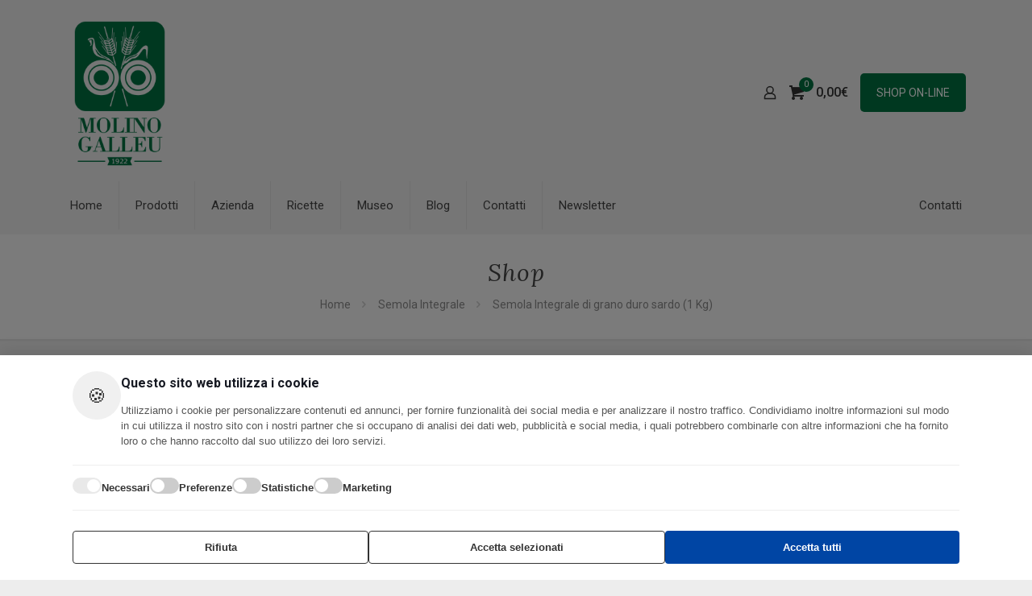

--- FILE ---
content_type: text/css
request_url: https://galleu.com/wp-content/plugins/jt-recipes/css/style.css?ver=6.8.3
body_size: 7713
content:
/* Grid - Default */

.recipes-grid-default {
    margin: 0;
}

.recipes-grid-default > * {
	position: relative;
    padding: 0 4px;
}

.recipes-grid-default img {
    width: 100%;
    height: 220px;
    object-fit: cover;
}

.recipes-grid-default figcaption {
	background: -moz-linear-gradient(top, rgba(0,0,0,0) 0%, rgba(0,0,0,0.95) 100%); 
	background: -webkit-linear-gradient(top, rgba(0,0,0,0) 0%,rgba(0,0,0,0.95) 100%);
	background: linear-gradient(to bottom, rgba(0,0,0,0) 0%,rgba(0,0,0,0.95) 100%); 
}

.recipes-grid-default figcaption h3 {
    margin: 0 0 5px;
    font-size: 16px;
}

.recipes-grid-default .uk-slidenav {
    color: #fff;
}

.recipes-grid-default .recipe-category {
    position: absolute;
    top: 30px;
    background: #ea4354;
    font-size: 13px;
    padding: 5px 15px;
    color: #fff;
}

.recipes-grid-default span i {
    padding: 0 4px 0 0;
	font-size: 10px;
    color: #fff;
}

.recipes-grid-default .fa-circle-o {
    color: #e2e2e2;
	padding: 0 5px 0 0 !important;
}

.recipes-grid-default .filled1 {
    color: #5dcb56;
	padding: 0 5px 0 0 !important;
}

.recipes-grid-default .filled2 {
    color: #9fcb56;
	padding: 0 5px 0 0 !important;
}

.recipes-grid-default .filled3 {
    color: #eff050;
}

.recipes-grid-default .filled4 {
    color: #fb7824;
}

.recipes-grid-default .filled5 {
    color: #fb2424;
}

.recipes-grid-default .recipe-time {
	float: right;
	font-size: 13px;
	padding-top: 2px;
}

.recipes-grid-default .short-info {
    margin: 5px 0;
    padding: 2px 0;
    border-left: 0;
    border-right: 0;
    font-size: 12px;
    font-style: italic;
}



/* Grid - Default 2 */

.recipes-grid-default-2 {
    margin: 0;
}

.recipes-grid-default-2 > * {
	position: relative;
	padding: 0 8px;
}

.recipes-grid-default-2 a {
	color: #ea4354;
}

.recipes-grid-default-2 img {
    width: 100%;
    height: 200px;
    object-fit: cover;
}

.recipes-grid-default-2 h3 {
    margin: 15px 0 5px;
    font-size: 16px;
    text-align: center;
}

.recipes-grid-default-2 .uk-slidenav {
    color: #fff;
}

.recipes-grid-default-2 .recipe-category {
    position: absolute;
    top: 30px;
    background: #ea4354;
    font-size: 13px;
    padding: 5px 15px;
    color: #fff;
}

.recipes-grid-default-2 span i {
    padding: 0 4px 0 0;
	font-size: 10px;
    color: #484848;
}

.recipes-grid-default-2 .fa-circle-o {
    color: #e2e2e2;
	padding: 0 5px 0 0 !important;
}

.recipes-grid-default-2 .filled1 {
    color: #5dcb56;
	padding: 0 5px 0 0 !important;
}

.recipes-grid-default-2 .filled2 {
    color: #9fcb56;
	padding: 0 5px 0 0 !important;
}

.recipes-grid-default-2 .filled3 {
    color: #eff050;
}

.recipes-grid-default-2 .filled4 {
    color: #fb7824;
}

.recipes-grid-default-2 .filled5 {
    color: #fb2424;
}

.recipes-grid-default-2 .recipe-time {
	float: right;
	font-size: 13px;
	padding-top: 3px;
}

.recipes-grid-default-2 .short-info {
    margin: 5px 0 10px;
    padding: 10px 0;
    border-left: 0;
    border-right: 0;
    font-size: 12px;
    font-style: italic;
    text-align: center;
    border-bottom: 1px solid #eee;
}

/* Grid - Default 3 */

.recipes-grid-default-3 > * {
    padding: 10px;
}

.recipes-grid-default-3 img {
    width: 100%;
    height: 195px;
    object-fit: cover;
}

.recipes-grid-default-3 .recipe-category {
    position: absolute;
    top: 30px;
    background: #ea4354;
    font-size: 13px;
    padding: 5px 15px;
    color: #fff;
}

.recipes-grid-default-3 a {
    color: #ea4354;
    font-weight: 400;
}

.recipes-grid-default-3 h3 {
    text-align: center;
    font-size: 18px;
    position: relative;
}

.recipes-grid-default-3 h3:after {
    position: absolute;
    width: 50px;
    height: 1px;
    content: '';
    bottom: -5px;
    right: 0;
    left: 0;
    margin: 0 auto;
    background: #ea4354;
}

.recipes-grid-default-3 p.short-info {
    text-align: center;
    font-size: 14px;
    padding: 10px;
    font-style: italic;
    font-weight: 400;
    border-bottom: 1px solid #dedede;
}

.recipes-grid-default-3 .fa-circle-o {
    color: #e2e2e2;
	padding: 0 5px 0 0 !important;
}

.recipes-grid-default-3 .filled1 {
    color: #5dcb56;
	padding: 0 5px 0 0 !important;
}

.recipes-grid-default-3 .filled2 {
    color: #9fcb56;
	padding: 0 5px 0 0 !important;
}

.recipes-grid-default-3 .filled3 {
    color: #eff050;
}

.recipes-grid-default-3 .filled4 {
    color: #fb7824;
}

.recipes-grid-default-3 .filled5 {
    color: #fb2424;
}

.recipes-grid-default-3 span.recipe-time {
    float: right;
    font-size: 13px;
    color: #000;
}

.recipes-grid-default-3 i {
    padding-right: 3px;
}


/* Grid - 2 Columns */

.recipes-grid-2-cols > * {
    margin: 0 0 20px;
}

.recipes-grid-2-cols a {
	color: #ea4354;
}

.recipes-grid-2-cols figure {
    width: 35%;
    float: left;
}

.recipes-grid-2-cols img {
    width: 100%;
    height: 156px;
    object-fit: cover;
}

.recipes-grid-2-cols .recipe-info {
    width: 62%;
    float: left;
    padding: 30px 25px 20px;
    box-sizing: border-box;
    background: #fbfbfb;
    border: 1px solid #f2f2f2;
    border-left: 0;
}

.recipes-grid-2-cols h3 {
    margin: 0 0 10px;
    font-size: 17px;
    font-weight: normal;
}

.recipes-grid-2-cols .short-info {
    margin: 5px 0 10px;
    padding-bottom: 10px;
    font-size: 13px;
    font-style: italic;
    border-bottom: 1px solid #f2f2f2;
}

.recipes-grid-2-cols span i {
    padding: 0 4px 0 0;
	font-size: 10px;
    color: #484848;
}

.recipes-grid-2-cols .fa-circle-o {
    color: #e2e2e2;
	padding: 0 5px 0 0 !important;
}


.recipes-grid-2-cols .filled1 {
    color: #5dcb56;
	padding: 0 5px 0 0 !important;
}

.recipes-grid-2-cols .filled2 {
    color: #9fcb56;
	padding: 0 5px 0 0 !important;
}

.recipes-grid-2-cols .filled3 {
    color: #eff050;
}

.recipes-grid-2-cols .filled4 {
    color: #fb7824;
}

.recipes-grid-2-cols .filled5 {
    color: #fb2424;
}

.recipes-grid-2-cols .recipe-time {
	font-size: 12px;
	padding: 0 10px;
}

.recipes-grid-2-cols .recipe-category a {
	font-size: 13px;
	padding-left: 4px;
	color: #ea4354;
}



/* Grid - 3 Columns */
.recipes-grid-3-cols > * {
    margin: 0 0 20px;
}

.recipes-grid-3-cols figure {
    width: 35%;
    float: left;
}

.recipes-grid-3-cols img {
    width: 100%;
    height: 125px;
    object-fit: cover;
    border-radius: 50%;
}

.recipes-grid-3-cols .recipe-info {
	width: 62%;
    float: left;
    padding: 14px 25px 20px;
    border-left: 0;
}

.recipes-grid-3-cols h3 {
    margin: 0 0 10px;
    font-size: 17px;
    font-weight: normal;
}

.recipes-grid-3-cols .short-info {
    margin: 5px 0 10px;
    padding-bottom: 10px;
    font-size: 13px;
    font-style: italic;
    border-bottom: 1px solid #f2f2f2;
}

.recipes-grid-3-cols span i {
    padding: 0 4px 0 0;
	font-size: 10px;
    color: #484848;
}

.recipes-grid-3-cols span.recipe-category {
    text-align: center;
    display: block;
}

.recipes-grid-3-cols .fa-circle-o {
    color: #e2e2e2;
	padding: 0 5px 0 0 !important;
}

.recipes-grid-3-cols .filled1 {
    color: #5dcb56;
	padding: 0 5px 0 0 !important;
}

.recipes-grid-3-cols .filled2 {
    color: #9fcb56;
	padding: 0 5px 0 0 !important;
}

.recipes-grid-3-cols .filled3 {
    color: #eff050;
}

.recipes-grid-2-cols .filled4 {
    color: #fb7824;
}

.recipes-grid-3-cols .filled5 {
    color: #fb2424;
}

.recipes-grid-3-cols .recipe-time {
	font-size: 12px;
	padding: 0 10px;
}

.recipes-grid-3-cols .recipe-category a {
	font-size: 13px;
	padding-left: 4px;
	color: #ea4354;
}

.recipes-grid-3-cols a {
	color: #ea4354;
}



/* Grid - Top-Bottom */

.recipes-grid-top-bottom > * {
	position: relative;
    background: #fff;
}

.recipes-grid-top-bottom a {
	color: #ea4354;
}

.recipes-grid-top-bottom img {
    width: 100%;
    height: 190px;
    object-fit: cover;
}

.recipes-grid-top-bottom .recipe-info {
	position: relative;
    padding: 20px 30px;
	height: 190px;
}

.recipes-grid-top-bottom .recipe-info:after {
    position: absolute;
    content: '';
    border-bottom: 10px solid #fff;
    border-right: 10px solid transparent;
    border-left: 10px solid transparent;
    top: -10px;
    left: 30px;
}

.recipes-grid-top-bottom > *:nth-child(2n) .recipe-info:after {
    position: absolute;
    content: '';
    border-top: 10px solid #fff;
    border-bottom: 0;
    border-right: 10px solid transparent;
    border-left: 10px solid transparent;
    top: auto;
    bottom: -10px;
    left: 30px;
}

.recipes-grid-top-bottom h3 {
    font-size: 14px;
}

.recipes-grid-top-bottom .short-info {
    font-size: 12px;
    font-style: italic;
}

.recipes-grid-top-bottom > *:nth-child(2n) figure {
    order: 2;
}

.recipes-grid-top-bottom .recipe-category {
    position: absolute;
    top: 30px;
	max-width: 40%;
    background: #ea4354;
    font-size: 13px;
    padding: 5px 15px;
    color: #fff;
	text-align: center;
}

.recipes-grid-top-bottom > *:nth-child(2n) .recipe-category {
	top: auto;
	bottom: 130px;
}

.recipes-grid-top-bottom span i {
    padding: 0 4px 0 0;
	font-size: 10px;
    color: #484848;
}

.recipes-grid-top-bottom .fa-circle-o {
    color: #e2e2e2;
	padding: 0 5px 0 0 !important;
}

.recipes-grid-top-bottom .filled1 {
    color: #5dcb56;
	padding: 0 5px 0 0 !important;
}

.recipes-grid-top-bottom .filled2 {
    color: #9fcb56;
	padding: 0 5px 0 0 !important;
}

.recipes-grid-top-bottom .filled3 {
    color: #eff050;
}

.recipes-grid-top-bottom .filled4 {
    color: #fb7824;
}

.recipes-grid-top-bottom .filled5 {
    color: #fb2424;
}

.recipes-grid-top-bottom .recipe-time {
	float: right;
	font-size: 13px;
	padding-top: 3px;
}



/* Slideset - Default */

.recipes-slideset-4-cols ul {
    margin: 0;
}

.recipes-slideset-4-cols ul > * {
	position: relative;
    padding: 0 4px;
}

.recipes-slideset-4-cols img {
    width: 100%;
    height: 220px;
    object-fit: cover;
}

.recipes-slideset-4-cols figcaption {
	background: -moz-linear-gradient(top, rgba(0,0,0,0) 0%, rgba(0,0,0,0.95) 100%); 
	background: -webkit-linear-gradient(top, rgba(0,0,0,0) 0%,rgba(0,0,0,0.95) 100%);
	background: linear-gradient(to bottom, rgba(0,0,0,0) 0%,rgba(0,0,0,0.95) 100%); 
}

.recipes-slideset-4-cols figcaption h3 {
    margin: 0 0 5px;
    font-size: 16px;
}

.recipes-slideset-4-cols .uk-slidenav {
    color: #fff;
}

.recipes-slideset-4-cols .recipe-category {
    position: absolute;
    top: 30px;
    background: #ea4354;
    font-size: 13px;
    padding: 5px 15px;
    color: #fff;
}


.recipes-slideset-4-cols span i {
    padding: 0 4px 0 0;
	font-size: 10px;
    color: #fff;
}

.recipes-slideset-4-cols .fa-circle-o {
    color: #e2e2e2;
	padding: 0 5px 0 0 !important;
}

.recipes-slideset-4-cols .filled1 {
    color: #5dcb56;
	padding: 0 5px 0 0 !important;
}

.recipes-slideset-4-cols .filled2 {
    color: #9fcb56;
	padding: 0 5px 0 0 !important;
}

.recipes-slideset-4-cols .filled3 {
    color: #eff050;
}

.recipes-slideset-4-cols .filled4 {
    color: #fb7824;
}

.recipes-slideset-4-cols .filled5 {
    color: #fb2424;
}

.recipes-slideset-4-cols .recipe-time {
	float: right;
	font-size: 13px;
	padding-top: 2px;
}

.recipes-slideset-4-cols .short-info {
    margin: 5px 0;
    padding: 2px 0;
    border-left: 0;
    border-right: 0;
    font-size: 12px;
    font-style: italic;
}



/* Slideset - Default */

.recipes-slideset-4-cols-2 ul {
    margin: 0;
}

.recipes-slideset-4-cols-2 ul > * {
	position: relative;
    padding: 0 6px;
}

.recipes-slideset-4-cols-2 a {
	color: #ea4354;
}

.recipes-slideset-4-cols-2 img {
    width: 100%;
    height: 200px;
    object-fit: cover;
}

.recipes-slideset-4-cols-2 h3 {
    margin: 15px 0 5px;
    font-size: 16px;
    text-align: center;
}

.recipes-slideset-4-cols-2 .uk-slidenav {
    color: #fff;
}

.recipes-slideset-4-cols-2 .recipe-category {
    position: absolute;
    top: 30px;
    background: #ea4354;
    font-size: 13px;
    padding: 5px 15px;
    color: #fff;
}


.recipes-slideset-4-cols-2 span i {
    padding: 0 4px 0 0;
	font-size: 10px;
    color: #484848;
}

.recipes-slideset-4-cols-2 .fa-circle-o {
    color: #e2e2e2;
	padding: 0 5px 0 0 !important;
}

.recipes-slideset-4-cols-2 .filled1 {
    color: #5dcb56;
	padding: 0 5px 0 0 !important;
}

.recipes-slideset-4-cols-2 .filled2 {
    color: #9fcb56;
	padding: 0 5px 0 0 !important;
}

.recipes-slideset-4-cols-2 .filled3 {
    color: #eff050;
}

.recipes-slideset-4-cols-2 .filled4 {
    color: #fb7824;
}

.recipes-slideset-4-cols-2 .filled5 {
    color: #fb2424;
}

.recipes-slideset-4-cols-2 .recipe-time {
	float: right;
	font-size: 13px;
	padding-top: 2px;
}

.recipes-slideset-4-cols-2 .short-info {
    margin: 5px 0 10px;
    padding: 10px 0;
    border-left: 0;
    border-right: 0;
    font-size: 12px;
    font-style: italic;
    text-align: center;
    border-bottom: 1px solid #eee;
}

/* Grid - Large Image */

.recipes-grid-large-image > * {
    padding: 0 10px;
}

.recipes-grid-large-image img {
    width: 100%;
    height: 500px;
    object-fit: cover;
}

.recipes-grid-large-image figcaption {
	background: -moz-linear-gradient(top, rgba(0,0,0,0) 0%, rgba(0,0,0,0.95) 100%); 
	background: -webkit-linear-gradient(top, rgba(0,0,0,0) 0%,rgba(0,0,0,0.95) 100%);
	background: linear-gradient(to bottom, rgba(0,0,0,0) 0%,rgba(0,0,0,0.95) 100%); 
}

.recipes-grid-large-image .filled1 {
    color: #5dcb56;
	padding: 0 5px 0 0 !important;
}

.recipes-grid-large-image .filled2 {
    color: #9fcb56;
	padding: 0 5px 0 0 !important;
}

.recipes-grid-large-image .filled3 {
    color: #eff050;
}

.recipes-grid-large-image .filled4 {
    color: #fb7824;
}

.recipes-grid-large-image .filled5 {
    color: #fb2424;
}

.recipes-grid-large-image span i {
    padding: 0 4px 0 0;
	font-size: 13px;
    color: #fff;
}

.recipes-grid-large-image .fa-circle-o {
    color: #dedede;
	padding: 0 5px 0 0 !important;
}

.recipes-grid-large-image h3 {
    text-align: center;
    font-size: 20px;
    font-weight: 500;
    position: relative;
}

.recipes-grid-large-image h3:after {
	content:'';
	height: 1px;
	width: 50px;
	background: #fff;
	position: absolute;
	bottom: -7px;
	left: 0;
	right: 0;
	margin: 0 auto;
}

.recipes-grid-large-image .recipe-category {
    position: absolute;
    top: 53px;
    background: #ea4354;
    font-size: 13px;
    padding: 5px 15px;
    color: #fff;
}

.recipes-grid-large-image .short-info {
    text-align: center;
    font-size: 15px;
    font-weight: 200;
}

.recipes-grid-large-image .recipe-time {
    float: right;
}


/* Slideset - Large Image */

.recipes-large-image-slideset > * {
    padding: 0 10px;
}

.recipes-large-image-slideset img {
    width: 100%;
    height: 500px;
    object-fit: cover;
}

.recipes-large-image-slideset figcaption {
	background: -moz-linear-gradient(top, rgba(0,0,0,0) 0%, rgba(0,0,0,0.95) 100%); 
	background: -webkit-linear-gradient(top, rgba(0,0,0,0) 0%,rgba(0,0,0,0.95) 100%);
	background: linear-gradient(to bottom, rgba(0,0,0,0) 0%,rgba(0,0,0,0.95) 100%); 
}

.recipes-large-image-slideset .filled1 {
    color: #5dcb56;
	padding: 0 5px 0 0 !important;
}

.recipes-large-image-slideset .filled2 {
    color: #9fcb56;
	padding: 0 5px 0 0 !important;
}

.recipes-large-image-slideset .filled3 {
    color: #eff050;
}

.recipes-large-image-slideset .filled4 {
    color: #fb7824;
}

.recipes-large-image-slideset .filled5 {
    color: #fb2424;
}

.recipes-large-image-slideset span i {
    padding: 0 4px 0 0;
	font-size: 13px;
    color: #fff;
}

.recipes-large-image-slideset .fa-circle-o {
    color: #dedede;
	padding: 0 5px 0 0 !important;
}

.recipes-large-image-slideset h3 {
    text-align: center;
    font-size: 20px;
    font-weight: 500;
    position: relative;
}

.recipes-large-image-slideset h3:after {
	content:'';
	height: 1px;
	width: 50px;
	background: #fff;
	position: absolute;
	bottom: -7px;
	left: 0;
	right: 0;
	margin: 0 auto;
}

.recipes-large-image-slideset .recipe-category {
    position: absolute;
    top: 53px;
    background: #ea4354;
    font-size: 13px;
    padding: 5px 15px;
    color: #fff;
}

.recipes-large-image-slideset .short-info {
    text-align: center;
    font-size: 15px;
    font-weight: 200;
}

.recipes-large-image-slideset .recipe-time {
    float: right;
}

.recipes-large-image-slideset .uk-slidenav {
    color: #fff;
}

/* Slideset - Rounded Image */

.recipes-slideset-rounded-image img {
    width: 100%;
    height: 320px;
    border-radius: 50%;
    object-fit: cover;
}

.recipes-slideset-rounded-image .uk-slidenav {
    color: #fff;
}

.recipes-slideset-rounded-image a {
    color: #ea4354;
}

.recipes-slideset-rounded-image .recipe-category {
    background: #ea4354;
    position: absolute;
    color: #fff;
    top: 40px;
    padding: 5px 10px;
    margin: 0 110px;
    width: 100px;
    text-align: center;
}

.recipes-slideset-rounded-image h3 {
    text-align: center;
    font-size: 20px;
    font-weight: 400;
}

.recipes-slideset-rounded-image p.short-info {
    text-align: center;
    padding: 6px 30px;
}


.recipes-slideset-rounded-image .filled1 {
    color: #5dcb56;
	padding: 0 5px 0 0 !important;
}

.recipes-slideset-rounded-image .filled2 {
    color: #9fcb56;
	padding: 0 5px 0 0 !important;
}

.recipes-slideset-rounded-image .filled3 {
    color: #eff050;
}

.recipes-slideset-rounded-image .filled4 {
    color: #fb7824;
}

.recipes-slideset-rounded-image .filled5 {
    color: #fb2424;
}

.recipes-slideset-rounded-image span i {
    padding: 0 4px 0 0;
	font-size: 13px;
    color: #000;
}

.recipes-slideset-rounded-image .fa-circle-o {
    color: #dedede;
	padding: 0 5px 0 0 !important;
}

.recipes-slideset-rounded-image .recipe-time {
    float: right;
}

/* Slideset - 2 Columns */

.recipes-slideset-two-columns .uk-grid {
    margin: 0;
}

.recipes-slideset-two-columns li {
	position: relative;
	padding: 0;
}

.recipes-slideset-two-columns a {
	color: #ea4354;
}

.recipes-slideset-two-columns img {
	width: 100%;
    height: 156px;
    object-fit: cover;
}

.recipes-slideset-two-columns figure {
    width: 35%;
    float: left;
}

.recipes-slideset-two-columns .recipe-info {
    width: 62%;
    float: left;
    padding: 30px 25px 20px;
    box-sizing: border-box;
    background: #fbfbfb;
    border: 1px solid #f2f2f2;
    border-left: 0;
	position: relative;
}

.recipes-slideset-two-columns h3 {
    margin: 0 0 10px;
    font-size: 17px;
    font-weight: normal;
}

.recipes-slideset-two-columns .short-info {
    margin: 5px 0 10px;
    padding-bottom: 10px;
    font-size: 13px;
    font-style: italic;
    border-bottom: 1px solid #f2f2f2;
}

.recipes-slideset-two-columns span i {
    padding: 0 4px 0 0;
	font-size: 10px;
    color: #484848;
}

.recipes-slideset-two-columns .fa-circle-o {
    color: #e2e2e2;
	padding: 0 5px 0 0 !important;
}


.recipes-slideset-two-columns .filled1 {
    color: #5dcb56;
	padding: 0 5px 0 0 !important;
}

.recipes-slideset-two-columns .filled2 {
    color: #9fcb56;
	padding: 0 5px 0 0 !important;
}

.recipes-slideset-two-columns .filled3 {
    color: #eff050;
}

.recipes-slideset-two-columns .filled4 {
    color: #fb7824;
}

.recipes-slideset-two-columns .filled5 {
    color: #fb2424;
}

.recipes-slideset-two-columns .recipe-time {
	font-size: 12px;
	padding: 0 10px;
}

.recipes-slideset-two-columns .recipe-category a {
	font-size: 13px;
	padding-left: 4px;
}

.recipes-slideset-two-columns a.recipe-category {
    color: #fff;
    background: #ea4354;
}

.recipes-slideset-two-columns .recipe-category {
    position: absolute;
    left: 0;
    top: 20px;
    padding: 6px 15px;
}

/* Slideset - Default 3 */

.recipes-slideset-default-3 > * {
    padding: 10px;
}

.recipes-slideset-default-3 img {
    width: 100%;
    height: 195px;
    object-fit: cover;
}

.recipes-slideset-default-3 .recipe-category {
    position: absolute;
    top: 30px;
    background: #ea4354;
    font-size: 13px;
    padding: 5px 15px;
    color: #fff;
}

.recipes-slideset-default-3 a {
    color: #ea4354;
    font-weight: 400;
}

.recipes-slideset-default-3 h3 {
    text-align: center;
    font-size: 18px;
    position: relative;
}

.recipes-slideset-default-3 h3:after {
    position: absolute;
    width: 50px;
    height: 1px;
    content: '';
    bottom: -5px;
    right: 0;
    left: 0;
    margin: 0 auto;
    background: #ea4354;
}

.recipes-slideset-default-3 p.short-info {
    text-align: center;
    font-size: 14px;
    padding: 10px;
    font-style: italic;
    font-weight: 400;
    border-bottom: 1px solid #dedede;
}

.recipes-slideset-default-3 .fa-circle-o {
    color: #e2e2e2;
	padding: 0 5px 0 0 !important;
}

.recipes-slideset-default-3 .filled1 {
    color: #5dcb56;
	padding: 0 5px 0 0 !important;
}

.recipes-slideset-default-3 .filled2 {
    color: #9fcb56;
	padding: 0 5px 0 0 !important;
}

.recipes-slideset-default-3 .filled3 {
    color: #eff050;
}

.recipes-slideset-default-3 .filled4 {
    color: #fb7824;
}

.recipes-slideset-default-3 .filled5 {
    color: #fb2424;
}

.recipes-slideset-default-3 span.recipe-time {
    float: right;
    font-size: 13px;
    color: #000;
}

.recipes-slideset-default-3 i {
    padding-right: 3px;
}


/* List */

.recipes-list img {
    width: 100%;
    height: 150px;
    object-fit: cover;
}

.recipes-list .recipe-info a {
    color: #ea4354;
}

.recipes-list .recipe-info h3 {
    font-size: 20px;
    font-weight: 400;
}

.recipes-list .recipe-info p {
    font-size: 15px;
    font-weight: 300;
    font-style: italic;
}

.recipes-list .recipe-info span {
    display: block;
    padding: 5px 30px;
}

.recipes-list .fa-circle-o {
    color: #e2e2e2;
	padding: 0 5px 0 0 !important;
}


.recipes-list .filled1 {
    color: #5dcb56;
	padding: 0 5px 0 0 !important;
}

.recipes-list .filled2 {
    color: #9fcb56;
	padding: 0 5px 0 0 !important;
}

.recipes-list .filled3 {
    color: #eff050;
}

.recipes-list .filled4 {
    color: #fb7824;
}

.recipes-list .filled5 {
    color: #fb2424;
}

.recipes-list .recipe-time {
	font-size: 13px;
}

.recipes-list .recipe-category a {
	font-size: 13px;
	padding-left: 4px;
}

.recipes-list .uk-grid > * {
    padding: 0;
}

.recipes-list .uk-grid {
    border: 1px solid #f0f0f0;
    margin: 0 0 15px;
}

.recipes-list .recipe-info {
    padding: 30px;
}

.recipes-list i {
    padding-right: 4px;
}

/* List 2 */

.recipes-list-2 .uk-grid {
    border-bottom: 1px solid #e4e4e4;
    margin: 0 0 20px;
    padding-bottom: 10px;
}

.recipes-list-2 > *:last-child .uk-grid {
    border-bottom: 0;
}

.recipes-list-2 img {
    width: 100%;
    height: 165px;
    border-radius: 50%;
    object-fit: cover;
}

.recipes-list-2 h3 a {
    color: #ea4354;
    font-size: 18px;
    font-weight: 400;
    position: relative;
}

.recipes-list-2 h3 a:after {
    position: absolute;
    content: '';
    width: 40%;
    height: 1px;
    background: #ea4354;
    left: 0;
    right: 0;
    bottom: -4px;
}

.recipes-list-2 p.short-info {
    font-size: 15px;
    font-style: italic;
    font-weight: 300;
}

.recipes-list-2 .recipe-info span {
    display: block;
    padding: 5px 30px;
}

.recipes-list-2 .fa-circle-o {
    color: #e2e2e2;
	padding: 0 5px 0 0 !important;
}


.recipes-list-2 .filled1 {
    color: #5dcb56;
	padding: 0 5px 0 0 !important;
}

.recipes-list-2 .filled2 {
    color: #9fcb56;
	padding: 0 5px 0 0 !important;
}

.recipes-list-2 .filled3 {
    color: #eff050;
}

.recipes-list-2 .filled4 {
    color: #fb7824;
}

.recipes-list-2 .filled5 {
    color: #fb2424;
}

.recipes-list-2 .recipe-time {
	font-size: 13px;
}

.recipes-list-2 .recipe-category a {
	font-size: 13px;
	padding-left: 4px;
    color: #ea4354;
}

.recipes-list-2 i {
	padding: 3px;
}


/* Grid 5 Columns */

.recipes-five-columns .uk-overlay-panel {
	padding: 15px;
}

.recipes-five-columns img {
    width: 100%;
    height: 300px;
    object-fit: cover;
}

.recipes-five-columns h3 {
    font-size: 16px;
    font-weight: 400;
}

.recipes-five-columns p {
    font-size: 12px;
    font-weight: 300;
}

.recipes-five-columns .fa-circle-o {
    color: #e2e2e2;
	padding: 0 5px 0 0 !important;
}


.recipes-five-columns .filled1 {
    color: #5dcb56;
	padding: 0 5px 0 0 !important;
}

.recipes-five-columns .filled2 {
    color: #9fcb56;
	padding: 0 5px 0 0 !important;
}

.recipes-five-columns .filled3 {
    color: #eff050;
}

.recipes-five-columns .filled4 {
    color: #fb7824;
}

.recipes-five-columns .filled5 {
    color: #fb2424;
}

.recipes-five-columns span {
	font-size: 11px;
}

.recipes-five-columns .recipe-time {
	font-size: 12px;
	padding-top: 3px;
}

.recipes-five-columns i {
    padding-right: 3px;
}

.recipes-five-columns .recipe-time {
    float: right;
}

.recipes-five-columns .recipe-bottom-box {
    border-top: 1px solid rgba(240, 240, 240, 0.53);
    padding: 4px;
}

.recipes-five-columns .recipe-category {
    position: absolute;
    top: 32px;
    left: 0;
    background: #ea4354;
    padding: 5px 15px;
    font-size: 14px;
    color: rgba(255, 255, 255, 0.9);
}


/* Slideset - 2 Columns 2 */

.recipes-slideset-2-columns-2 img {
    width: 100%;
    height: 350px;
    object-fit: cover;
}

.recipes-slideset-2-columns-2 .filled1 {
    color: #5dcb56;
	padding: 0 5px 0 0 !important;
}

.recipes-slideset-2-columns-2 .filled2 {
    color: #9fcb56;
	padding: 0 5px 0 0 !important;
}

.recipes-slideset-2-columns-2 .filled3 {
    color: #eff050;
}

.recipes-slideset-2-columns-2 .filled4 {
    color: #fb7824;
}

.recipes-slideset-2-columns-2 .filled5 {
    color: #fb2424;
}

.recipes-slideset-2-columns-2 .uk-slidenav {
    color: #fff;
}

.recipes-slideset-2-columns-2 h3 {
    font-size: 18px;
    font-weight: 400;
}

.recipes-slideset-2-columns-2 p {
    font-size: 15px;
    font-weight: 300;
    font-style: italic;
    color: rgba(255, 255, 255, 0.8);
}

.recipes-slideset-2-columns-2 span {
    padding: 0 10px 0 0;
    font-size: 13px;
}

.recipes-slideset-2-columns-2 span i {
    padding: 0 4px 0 0;
    font-size: 11px;
    color: #fff;
}


/* Default - Sidebar */

.recipes-sidebar-default img {
    width: 100%;
    height: 100px;
    object-fit: cover;
}

.recipes-sidebar-default .uk-grid {
	margin: 0 0 15px;
}

.recipes-sidebar-default .uk-grid > * {
	padding: 0;
}

.recipes-sidebar-default .uk-width-6-10 {
	padding-left: 15px;
}

.recipes-sidebar-default h3 {
    font-size: 14px;
    font-weight: 400;
    margin: 0 0 10px;
}

.recipes-sidebar-default h3 a {
    color: #ea4354;
}

.recipes-sidebar-default p {
    font-size: 12px;
    font-style: italic;
}

.recipes-sidebar-default .filled1 {
	font-size: 10px;
    color: #5dcb56;
}

.recipes-sidebar-default .filled2 {
    color: #9fcb56;
	font-size: 10px;
}

.recipes-sidebar-default .filled3 {
    color: #eff050;
	font-size: 10px;
}

.recipes-sidebar-default .filled4 {
    color: #fb7824;
	font-size: 10px;
}

.recipes-sidebar-default .filled5 {
	font-size: 10px;
    color: #fb2424;
}

.recipes-sidebar-default span {
	font-size: 12px;
	padding-right: 10px;
}

.recipes-sidebar-default i {
    padding-right: 4px;
    font-size: 10px;
}

.recipes-sidebar-default .recipe-category a {
    color: #000;
}

.recipes-sidebar-default .recipe-category {
    position: absolute;
    bottom: 0;
    background: rgba(38, 38, 38, 0.62);
    font-size: 12px;
    display: block;
    width: 100%;
    text-align: center;
    color: #fff;
    padding: 5px;
}

.recipes-sidebar-default .uk-width-4-10 {
    position: relative;
}



/* Sidebar - Default 2 */

.recipes-sidebar-default-2 img {
	width: 100%;
    height: 250px;
    object-fit: cover;
}

.recipes-sidebar-default-2 h3 {
    font-size: 20px;
    font-weight: 400;
}

.recipes-sidebar-default-2 p {
    font-size: 15px;
    font-weight: 200;
    font-style: italic;
}
.recipes-sidebar-default-2 figcaption {
	background: -moz-linear-gradient(top, rgba(0,0,0,0) 0%, rgba(0,0,0,0.95) 100%); 
	background: -webkit-linear-gradient(top, rgba(0,0,0,0) 0%,rgba(0,0,0,0.95) 100%);
	background: linear-gradient(to bottom, rgba(0,0,0,0) 0%,rgba(0,0,0,0.95) 100%); 
}

.recipes-sidebar-default-2 .recipe-category {
    position: absolute;
    left: 0;
    top: 20px;
    padding: 5px 13px;
}

.recipes-sidebar-default-2 a.recipe-category {
    color: #fff;
    background: #ea4354;
}

.recipes-sidebar-default-2 .uk-slidenav {
    color: #fff;
}



/* Slider */
.recipes-slider img {
    width: 100%;
    height: 350px;
    object-fit: cover;
}

.recipes-slider h3 {
    font-size: 20px;
    margin: 0 0 15px;
}

.recipes-slider .short-info {
    font-size: 14px;
    color: rgba(255, 255, 255, 0.9);
}

.recipes-slider span {
    font-size: 13px;
    padding-right: 15px;
}

.recipes-slider span i {
    padding-right: 4px;
}


.recipes-slider .filled1 {
    color: #5dcb56;
}

.recipes-slider .filled2 {
    color: #9fcb56;
}

.recipes-slider .filled3 {
    color: #eff050;
}

.recipes-slider .filled4 {
    color: #fb7824;
}

.recipes-slider .filled5 {
    color: #fb2424;
}

.recipes-slider .uk-slide-after figcaption,
.recipes-slider .uk-slide-before figcaption {
    display: none;
}

.recipes-slider .uk-slide-after,
.recipes-slider .uk-slide-before {
    opacity: 0.4;
}

.recipes-slider li {
	padding: 0 5px;
}

.recipes-slider .uk-slide-after .recipe-category,
.recipes-slider .uk-slide-before .recipe-category {
	display: none;
}

.recipes-slider .recipe-category {
    position: absolute;
    top: 0;
    margin: 0 auto;
    width: 140px;
    left: 0;
    right: 0;
    text-align: center;
    background: rgba(255, 255, 255, 0.95);
    padding: 5px;
    color: #ea4354;
}

.recipes-slider .uk-overlay-background {
	background: -moz-linear-gradient(top, rgba(0,0,0,0) 0%, rgba(0,0,0,0.95) 100%); 
	background: -webkit-linear-gradient(top, rgba(0,0,0,0) 0%,rgba(0,0,0,0.95) 100%);
	background: linear-gradient(to bottom, rgba(0,0,0,0) 0%,rgba(0,0,0,0.95) 100%); 
}


/* Large Slider */
.recipes-large-slider img {
    max-height: 520px;
    width: 100%;
    object-fit: cover;
}

.recipes-large-slider figcaption {
    width: 40%;
    margin: 40px;
    padding: 30px;
    background: rgba(255, 255, 255, 0.9);
    color: #444;
    border-radius: 0 50px;
}

.recipes-large-slider figcaption h3 {
    margin: 0 0 15px;
    font-size: 20px;
}

.recipes-large-slider figcaption h3 a {
    color: #ea4354 !important;
}

.recipes-large-slider span {
    font-size: 13px;
    padding-right: 15px;
}

.recipes-large-slider span i {
    padding-right: 4px;
}

.recipes-large-slider .filled1 {
    color: #5dcb56;
}

.recipes-large-slider .filled2 {
    color: #9fcb56;
}

.recipes-large-slider .filled3 {
    color: #eff050;
}

.recipes-large-slider .filled4 {
    color: #fb7824;
}

.recipes-large-slider .filled5 {
    color: #fb2424;
}

.recipes-large-slider .more-recipes {
    width: 35%;
    position: absolute;
    top: 0;
    right: 5%;
    background: rgba(0, 0, 0, 0.4);
    height: 100%;
    padding: 30px;
}

.recipes-large-slider .more-recipes img {
    width: 100%;
    height: 120px;
    object-fit: cover;
}

.recipes-large-slider .uk-grid {
    margin: 0;
}

.recipes-large-slider .uk-width-1-2 {
    padding: 0 10px 30px;
}

/* Grid - Default */

.recipes-grid-default {
    margin: 0;
}

.recipes-grid-default > * {
	position: relative;
    padding: 0 4px;
	margin: 0 0 10px;
}

.recipes-grid-default img {
    width: 100%;
    height: 220px;
    object-fit: cover;
}

.recipes-grid-default figcaption {
	background: -moz-linear-gradient(top, rgba(0,0,0,0) 0%, rgba(0,0,0,0.95) 100%); 
	background: -webkit-linear-gradient(top, rgba(0,0,0,0) 0%,rgba(0,0,0,0.95) 100%);
	background: linear-gradient(to bottom, rgba(0,0,0,0) 0%,rgba(0,0,0,0.95) 100%); 
}

.recipes-grid-default figcaption h3 {
    margin: 0 0 5px;
    font-size: 16px;
}

.recipes-grid-default .uk-slidenav {
    color: #fff;
}

.recipes-grid-default .recipe-category {
    position: absolute;
    top: 30px;
    background: #ea4354;
    font-size: 13px;
    padding: 5px 15px;
    color: #fff;
}

.recipes-grid-default span i {
    padding: 0 4px 0 0;
	font-size: 10px;
    color: #fff;
}

.recipes-grid-default .fa-circle-o {
    color: #e2e2e2;
	padding: 0 5px 0 0 !important;
}

.recipes-grid-default .filled1 {
    color: #5dcb56;
	padding: 0 5px 0 0 !important;
}

.recipes-grid-default .filled2 {
    color: #9fcb56;
	padding: 0 5px 0 0 !important;
}

.recipes-grid-default .filled3 {
    color: #eff050;
}

.recipes-grid-default .filled4 {
    color: #fb7824;
}

.recipes-grid-default .filled5 {
    color: #fb2424;
}

.recipes-grid-default .recipe-time {
	float: right;
	font-size: 13px;
	padding-top: 2px;
}

.recipes-grid-default .short-info {
    margin: 5px 0;
    padding: 2px 0;
    border-left: 0;
    border-right: 0;
    font-size: 12px;
    font-style: italic;
    color: rgba(255, 255, 255, 0.9);
}



/* Grid - Default 2 */

.recipes-grid-default-2 {
    margin: 0;
}

.recipes-grid-default-2 > * {
	position: relative;
	padding: 0 8px;
	margin: 0 0 15px;
}

.recipes-grid-default-2 a {
	color: #ea4354;
}

.recipes-grid-default-2 img {
    width: 100%;
    height: 200px;
    object-fit: cover;
}

.recipes-grid-default-2 h3 {
    margin: 15px 0 5px;
    font-size: 16px;
    text-align: center;
}

.recipes-grid-default-2 .uk-slidenav {
    color: #fff;
}

.recipes-grid-default-2 .recipe-category {
    position: absolute;
    top: 30px;
    background: #ea4354;
    font-size: 13px;
    padding: 5px 15px;
    color: #fff;
}

.recipes-grid-default-2 span i {
    padding: 0 4px 0 0;
	font-size: 10px;
    color: #484848;
}

.recipes-grid-default-2 .fa-circle-o {
    color: #e2e2e2;
	padding: 0 5px 0 0 !important;
}

.recipes-grid-default-2 .filled1 {
    color: #5dcb56;
	padding: 0 5px 0 0 !important;
}

.recipes-grid-default-2 .filled2 {
    color: #9fcb56;
	padding: 0 5px 0 0 !important;
}

.recipes-grid-default-2 .filled3 {
    color: #eff050;
}

.recipes-grid-default-2 .filled4 {
    color: #fb7824;
}

.recipes-grid-default-2 .filled5 {
    color: #fb2424;
}

.recipes-grid-default-2 .recipe-time {
	float: right;
	font-size: 13px;
	padding-top: 3px;
}

.recipes-grid-default-2 .short-info {
    margin: 5px 0 10px;
    padding: 10px 0;
    border-left: 0;
    border-right: 0;
    font-size: 12px;
    font-style: italic;
    text-align: center;
    border-bottom: 1px solid #eee;
}




/* Grid - 2 Columns */

.recipes-grid-2-cols > * {
    margin: 0 0 20px;
}

.recipes-grid-2-cols a {
	color: #ea4354;
}

.recipes-grid-2-cols figure {
    width: 35%;
    float: left;
}

.recipes-grid-2-cols img {
    width: 100%;
    height: 156px;
    object-fit: cover;
}

.recipes-grid-2-cols .recipe-info {
    width: 62%;
    float: left;
    padding: 30px 25px 20px;
    box-sizing: border-box;
    background: #fbfbfb;
    border: 1px solid #f2f2f2;
    border-left: 0;
}

.recipes-grid-2-cols h3 {
    margin: 0 0 10px;
    font-size: 17px;
    font-weight: normal;
}

.recipes-grid-2-cols .short-info {
    margin: 5px 0 10px;
    padding-bottom: 10px;
    font-size: 13px;
    font-style: italic;
    border-bottom: 1px solid #f2f2f2;
}

.recipes-grid-2-cols span i {
    padding: 0 4px 0 0;
	font-size: 10px;
    color: #484848;
}

.recipes-grid-2-cols .fa-circle-o {
    color: #e2e2e2;
	padding: 0 5px 0 0 !important;
}


.recipes-grid-2-cols .filled1 {
    color: #5dcb56;
	padding: 0 5px 0 0 !important;
}

.recipes-grid-2-cols .filled2 {
    color: #9fcb56;
	padding: 0 5px 0 0 !important;
}

.recipes-grid-2-cols .filled3 {
    color: #eff050;
}

.recipes-grid-2-cols .filled4 {
    color: #fb7824;
}

.recipes-grid-2-cols .filled5 {
    color: #fb2424;
}

.recipes-grid-2-cols .recipe-time {
	font-size: 12px;
	padding: 0 10px;
}

.recipes-grid-2-cols .recipe-category a {
	font-size: 13px;
	padding-left: 4px;
	color: #ea4354;
}



/* Grid - 3 Columns */
.recipes-grid-3-cols > * {
    margin: 0 0 20px;
}

.recipes-grid-3-cols figure {
    width: 35%;
    float: left;
}

.recipes-grid-3-cols img {
    width: 100%;
    height: 125px;
    object-fit: cover;
    border-radius: 50%;
}

.recipes-grid-3-cols .recipe-info {
	width: 62%;
    float: left;
    padding: 14px 25px 20px;
    border-left: 0;
}

.recipes-grid-3-cols h3 {
    margin: 0 0 10px;
    font-size: 17px;
    font-weight: normal;
}

.recipes-grid-3-cols .short-info {
    margin: 5px 0 10px;
    padding-bottom: 10px;
    font-size: 13px;
    font-style: italic;
    border-bottom: 1px solid #e6e6e6;
}

.recipes-grid-3-cols span i {
    padding: 0 4px 0 0;
	font-size: 10px;
    color: #484848;
}

.recipes-grid-3-cols span.recipe-category {
    text-align: center;
    display: block;
}

.recipes-grid-3-cols .fa-circle-o {
    color: #e2e2e2;
	padding: 0 5px 0 0 !important;
}

.recipes-grid-3-cols .filled1 {
    color: #5dcb56;
	padding: 0 5px 0 0 !important;
}

.recipes-grid-3-cols .filled2 {
    color: #9fcb56;
	padding: 0 5px 0 0 !important;
}

.recipes-grid-3-cols .filled3 {
    color: #eff050;
}

.recipes-grid-2-cols .filled4 {
    color: #fb7824;
}

.recipes-grid-3-cols .filled5 {
    color: #fb2424;
}

.recipes-grid-3-cols .recipe-time {
	font-size: 12px;
	padding: 0 10px;
}

.recipes-grid-3-cols .recipe-category a {
	font-size: 13px;
	padding-left: 4px;
	color: #ea4354;
}

.recipes-grid-3-cols a {
	color: #ea4354;
}



/* Grid - Top-Bottom */

.recipes-grid-top-bottom > * {
	position: relative;
    background: #fff;
}

.recipes-grid-top-bottom a {
	color: #ea4354;
}

.recipes-grid-top-bottom img {
    width: 100%;
    height: 190px;
    object-fit: cover;
}

.recipes-grid-top-bottom .recipe-info {
	position: relative;
    padding: 20px 30px;
	height: 190px;
}

.recipes-grid-top-bottom .recipe-info:after {
    position: absolute;
    content: '';
    border-bottom: 10px solid #fff;
    border-right: 10px solid transparent;
    border-left: 10px solid transparent;
    top: -10px;
    left: 30px;
}

.recipes-grid-top-bottom > *:nth-child(2n) .recipe-info:after {
    position: absolute;
    content: '';
    border-top: 10px solid #fff;
    border-bottom: 0;
    border-right: 10px solid transparent;
    border-left: 10px solid transparent;
    top: auto;
    bottom: -10px;
    left: 30px;
}

.recipes-grid-top-bottom h3 {
    font-size: 14px;
}

.recipes-grid-top-bottom .short-info {
    font-size: 12px;
    font-style: italic;
}

.recipes-grid-top-bottom > *:nth-child(2n) figure {
    order: 2;
}

.recipes-grid-top-bottom .recipe-category {
    position: absolute;
    top: 30px;
	max-width: 40%;
    background: #ea4354;
    font-size: 13px;
    padding: 5px 15px;
    color: #fff;
	text-align: center;
}

.recipes-grid-top-bottom > *:nth-child(2n) .recipe-category {
	top: auto;
	bottom: 130px;
}

.recipes-grid-top-bottom span i {
    padding: 0 4px 0 0;
	font-size: 10px;
    color: #484848;
}

.recipes-grid-top-bottom .fa-circle-o {
    color: #e2e2e2;
	padding: 0 5px 0 0 !important;
}

.recipes-grid-top-bottom .filled1 {
    color: #5dcb56;
	padding: 0 5px 0 0 !important;
}

.recipes-grid-top-bottom .filled2 {
    color: #9fcb56;
	padding: 0 5px 0 0 !important;
}

.recipes-grid-top-bottom .filled3 {
    color: #eff050;
}

.recipes-grid-top-bottom .filled4 {
    color: #fb7824;
}

.recipes-grid-top-bottom .filled5 {
    color: #fb2424;
}

.recipes-grid-top-bottom .recipe-time {
	float: right;
	font-size: 13px;
	padding-top: 3px;
}



/* Slideset - Default */

.recipes-slideset-4-cols ul {
    margin: 0;
}

.recipes-slideset-4-cols ul > * {
	position: relative;
    padding: 0 4px;
}

.recipes-slideset-4-cols img {
    width: 100%;
    height: 220px;
    object-fit: cover;
}

.recipes-slideset-4-cols figcaption {
	background: -moz-linear-gradient(top, rgba(0,0,0,0) 0%, rgba(0,0,0,0.95) 100%); 
	background: -webkit-linear-gradient(top, rgba(0,0,0,0) 0%,rgba(0,0,0,0.95) 100%);
	background: linear-gradient(to bottom, rgba(0,0,0,0) 0%,rgba(0,0,0,0.95) 100%); 
}

.recipes-slideset-4-cols figcaption h3 {
    margin: 0 0 5px;
    font-size: 16px;
}

.recipes-slideset-4-cols .uk-slidenav {
    color: #fff;
}

.recipes-slideset-4-cols .recipe-category {
    position: absolute;
    top: 30px;
    background: #ea4354;
    font-size: 13px;
    padding: 5px 15px;
    color: #fff;
}


.recipes-slideset-4-cols span i {
    padding: 0 4px 0 0;
	font-size: 10px;
    color: #fff;
}

.recipes-slideset-4-cols .fa-circle-o {
    color: #e2e2e2;
	padding: 0 5px 0 0 !important;
}

.recipes-slideset-4-cols .filled1 {
    color: #5dcb56;
	padding: 0 5px 0 0 !important;
}

.recipes-slideset-4-cols .filled2 {
    color: #9fcb56;
	padding: 0 5px 0 0 !important;
}

.recipes-slideset-4-cols .filled3 {
    color: #eff050;
}

.recipes-slideset-4-cols .filled4 {
    color: #fb7824;
}

.recipes-slideset-4-cols .filled5 {
    color: #fb2424;
}

.recipes-slideset-4-cols .recipe-time {
	float: right;
	font-size: 13px;
	padding-top: 2px;
}

.recipes-slideset-4-cols .short-info {
    margin: 5px 0;
    padding: 2px 0;
    border-left: 0;
    border-right: 0;
    font-size: 12px;
    font-style: italic;
}



/* Slideset - Default */

.recipes-slideset-4-cols-2 ul {
    margin: 0;
}

.recipes-slideset-4-cols-2 ul > * {
	position: relative;
    padding: 0 6px;
}

.recipes-slideset-4-cols-2 a {
	color: #ea4354;
}

.recipes-slideset-4-cols-2 img {
    width: 100%;
    height: 200px;
    object-fit: cover;
}

.recipes-slideset-4-cols-2 h3 {
    margin: 15px 0 5px;
    font-size: 16px;
    text-align: center;
}

.recipes-slideset-4-cols-2 .uk-slidenav {
    color: #fff;
}

.recipes-slideset-4-cols-2 .recipe-category {
    position: absolute;
    top: 30px;
    background: #ea4354;
    font-size: 13px;
    padding: 5px 15px;
    color: #fff;
}


.recipes-slideset-4-cols-2 span i {
    padding: 0 4px 0 0;
	font-size: 10px;
    color: #484848;
}

.recipes-slideset-4-cols-2 .fa-circle-o {
    color: #e2e2e2;
	padding: 0 5px 0 0 !important;
}

.recipes-slideset-4-cols-2 .filled1 {
    color: #5dcb56;
	padding: 0 5px 0 0 !important;
}

.recipes-slideset-4-cols-2 .filled2 {
    color: #9fcb56;
	padding: 0 5px 0 0 !important;
}

.recipes-slideset-4-cols-2 .filled3 {
    color: #eff050;
}

.recipes-slideset-4-cols-2 .filled4 {
    color: #fb7824;
}

.recipes-slideset-4-cols-2 .filled5 {
    color: #fb2424;
}

.recipes-slideset-4-cols-2 .recipe-time {
	float: right;
	font-size: 13px;
	padding-top: 2px;
}

.recipes-slideset-4-cols-2 .short-info {
    margin: 5px 0 10px;
    padding: 10px 0;
    border-left: 0;
    border-right: 0;
    font-size: 12px;
    font-style: italic;
    text-align: center;
    border-bottom: 1px solid #eee;
}

/* Grid - Large Image */

.recipes-grid-large-image > * {
    padding: 0 10px;
	margin: 0 0 10px;
}

.recipes-grid-large-image img {
    width: 100%;
    height: 500px;
    object-fit: cover;
}

.recipes-grid-large-image figcaption {
	background: -moz-linear-gradient(top, rgba(0,0,0,0) 0%, rgba(0,0,0,0.95) 100%); 
	background: -webkit-linear-gradient(top, rgba(0,0,0,0) 0%,rgba(0,0,0,0.95) 100%);
	background: linear-gradient(to bottom, rgba(0,0,0,0) 0%,rgba(0,0,0,0.95) 100%); 
}

.recipes-grid-large-image .filled1 {
    color: #5dcb56;
	padding: 0 5px 0 0 !important;
}

.recipes-grid-large-image .filled2 {
    color: #9fcb56;
	padding: 0 5px 0 0 !important;
}

.recipes-grid-large-image .filled3 {
    color: #eff050;
}

.recipes-grid-large-image .filled4 {
    color: #fb7824;
}

.recipes-grid-large-image .filled5 {
    color: #fb2424;
}

.recipes-grid-large-image span i {
    padding: 0 4px 0 0;
	font-size: 13px;
    color: #fff;
}

.recipes-grid-large-image .fa-circle-o {
    color: #dedede;
	padding: 0 5px 0 0 !important;
}

.recipes-grid-large-image h3 {
    text-align: center;
    font-size: 20px;
    font-weight: 500;
    position: relative;
}

.recipes-grid-large-image h3:after {
	content:'';
	height: 1px;
	width: 50px;
	background: #fff;
	position: absolute;
	bottom: -7px;
	left: 0;
	right: 0;
	margin: 0 auto;
}

.recipes-grid-large-image .recipe-category {
    position: absolute;
    top: 53px;
    background: #ea4354;
    font-size: 13px;
    padding: 5px 15px;
    color: #fff;
}

.recipes-grid-large-image .short-info {
    text-align: center;
    font-size: 15px;
    font-weight: 200;
}

.recipes-grid-large-image .recipe-time {
    float: right;
}


/* Slideset - Large Image */

.recipes-large-image-slideset > * {
    padding: 0 10px;
}

.recipes-large-image-slideset img {
    width: 100%;
    height: 500px;
    object-fit: cover;
}

.recipes-large-image-slideset figcaption {
	background: -moz-linear-gradient(top, rgba(0,0,0,0) 0%, rgba(0,0,0,0.95) 100%); 
	background: -webkit-linear-gradient(top, rgba(0,0,0,0) 0%,rgba(0,0,0,0.95) 100%);
	background: linear-gradient(to bottom, rgba(0,0,0,0) 0%,rgba(0,0,0,0.95) 100%); 
}

.recipes-large-image-slideset .filled1 {
    color: #5dcb56;
	padding: 0 5px 0 0 !important;
}

.recipes-large-image-slideset .filled2 {
    color: #9fcb56;
	padding: 0 5px 0 0 !important;
}

.recipes-large-image-slideset .filled3 {
    color: #eff050;
}

.recipes-large-image-slideset .filled4 {
    color: #fb7824;
}

.recipes-large-image-slideset .filled5 {
    color: #fb2424;
}

.recipes-large-image-slideset span i {
    padding: 0 4px 0 0;
	font-size: 13px;
    color: #fff;
}

.recipes-large-image-slideset .fa-circle-o {
    color: #dedede;
	padding: 0 5px 0 0 !important;
}

.recipes-large-image-slideset h3 {
    text-align: center;
    font-size: 20px;
    font-weight: 500;
    position: relative;
}

.recipes-large-image-slideset h3:after {
	content:'';
	height: 1px;
	width: 50px;
	background: #fff;
	position: absolute;
	bottom: -7px;
	left: 0;
	right: 0;
	margin: 0 auto;
}

.recipes-large-image-slideset .recipe-category {
    position: absolute;
    top: 53px;
    background: #ea4354;
    font-size: 13px;
    padding: 5px 15px;
    color: #fff;
}

.recipes-large-image-slideset .short-info {
    text-align: center;
    font-size: 15px;
    font-weight: 200;
}

.recipes-large-image-slideset .recipe-time {
    float: right;
}

.recipes-large-image-slideset .uk-slidenav {
    color: #fff;
}

/* Slideset - Rounded Image */

.recipes-slideset-rounded-image img {
    width: 100%;
    height: 320px;
    border-radius: 50%;
    object-fit: cover;
}

.recipes-slideset-rounded-image .uk-slidenav {
    color: #fff;
}

.recipes-slideset-rounded-image a {
    color: #ea4354;
}

.recipes-slideset-rounded-image .recipe-category {
    background: #ea4354;
    position: absolute;
    color: #fff;
    top: 40px;
    padding: 5px 10px;
    margin: 0 110px;
    width: 100px;
    text-align: center;
}

.recipes-slideset-rounded-image h3 {
    text-align: center;
    font-size: 20px;
    font-weight: 400;
}

.recipes-slideset-rounded-image p.short-info {
    text-align: center;
    padding: 6px 30px;
}


.recipes-slideset-rounded-image .filled1 {
    color: #5dcb56;
	padding: 0 5px 0 0 !important;
}

.recipes-slideset-rounded-image .filled2 {
    color: #9fcb56;
	padding: 0 5px 0 0 !important;
}

.recipes-slideset-rounded-image .filled3 {
    color: #eff050;
}

.recipes-slideset-rounded-image .filled4 {
    color: #fb7824;
}

.recipes-slideset-rounded-image .filled5 {
    color: #fb2424;
}

.recipes-slideset-rounded-image span i {
    padding: 0 4px 0 0;
	font-size: 13px;
    color: #000;
}

.recipes-slideset-rounded-image .fa-circle-o {
    color: #dedede;
	padding: 0 5px 0 0 !important;
}

.recipes-slideset-rounded-image .recipe-time {
    float: right;
}

/* Slideset - 2 Columns */

.recipes-slideset-two-columns .uk-grid {
    margin: 0;
}

.recipes-slideset-two-columns li {
	position: relative;
	padding: 0;
}

.recipes-slideset-two-columns a {
	color: #ea4354;
}

.recipes-slideset-two-columns img {
	width: 100%;
    height: 156px;
    object-fit: cover;
}

.recipes-slideset-two-columns figure {
    width: 35%;
    float: left;
}

.recipes-slideset-two-columns .recipe-info {
    width: 62%;
    float: left;
    padding: 30px 25px 20px;
    box-sizing: border-box;
    background: #fbfbfb;
    border: 1px solid #f2f2f2;
    border-left: 0;
	position: relative;
}

.recipes-slideset-two-columns h3 {
    margin: 0 0 10px;
    font-size: 17px;
    font-weight: normal;
}

.recipes-slideset-two-columns .short-info {
    margin: 5px 0 10px;
    padding-bottom: 10px;
    font-size: 13px;
    font-style: italic;
    border-bottom: 1px solid #f2f2f2;
}

.recipes-slideset-two-columns span i {
    padding: 0 4px 0 0;
	font-size: 10px;
    color: #484848;
}

.recipes-slideset-two-columns .fa-circle-o {
    color: #e2e2e2;
	padding: 0 5px 0 0 !important;
}


.recipes-slideset-two-columns .filled1 {
    color: #5dcb56;
	padding: 0 5px 0 0 !important;
}

.recipes-slideset-two-columns .filled2 {
    color: #9fcb56;
	padding: 0 5px 0 0 !important;
}

.recipes-slideset-two-columns .filled3 {
    color: #eff050;
}

.recipes-slideset-two-columns .filled4 {
    color: #fb7824;
}

.recipes-slideset-two-columns .filled5 {
    color: #fb2424;
}

.recipes-slideset-two-columns .recipe-time {
	font-size: 12px;
	padding: 0 10px;
}

.recipes-slideset-two-columns .recipe-category a {
	font-size: 13px;
	padding-left: 4px;
}

.recipes-slideset-two-columns a.recipe-category {
    color: #fff;
    background: #ea4354;
}

.recipes-slideset-two-columns .recipe-category {
    position: absolute;
    left: 0;
    top: 20px;
    padding: 6px 15px;
}

/* List */

.recipes-list img {
    width: 100%;
    height: 150px;
    object-fit: cover;
}

.recipes-list .recipe-info a {
    color: #ea4354;
}

.recipes-list .recipe-info h3 {
    font-size: 20px;
    font-weight: 400;
}

.recipes-list .recipe-info p {
    font-size: 15px;
    font-weight: 300;
    font-style: italic;
}

.recipes-list .recipe-info span {
    display: block;
    padding: 5px 30px;
}

.recipes-list .fa-circle-o {
    color: #e2e2e2;
	padding: 0 5px 0 0 !important;
}


.recipes-list .filled1 {
    color: #5dcb56;
	padding: 0 5px 0 0 !important;
}

.recipes-list .filled2 {
    color: #9fcb56;
	padding: 0 5px 0 0 !important;
}

.recipes-list .filled3 {
    color: #eff050;
}

.recipes-list .filled4 {
    color: #fb7824;
}

.recipes-list .filled5 {
    color: #fb2424;
}

.recipes-list .recipe-time {
	font-size: 13px;
}

.recipes-list .recipe-category a {
	font-size: 13px;
	padding-left: 4px;
}

.recipes-list .uk-grid > * {
    padding: 0;
}

.recipes-list .uk-grid {
    border: 1px solid #f0f0f0;
    margin: 0 0 15px;
}

.recipes-list .recipe-info {
    padding: 30px;
}

.recipes-list i {
    padding-right: 4px;
}

/* Grid 5 Columns */

.recipes-five-columns .uk-overlay-panel {
	padding: 15px;
}

.recipes-five-columns img {
    width: 100%;
    height: 300px;
    object-fit: cover;
}

.recipes-five-columns h3 {
    font-size: 16px;
    font-weight: 400;
}

.recipes-five-columns p {
    font-size: 12px;
    font-weight: 300;
}

.recipes-five-columns .fa-circle-o {
    color: #e2e2e2;
	padding: 0 5px 0 0 !important;
}

.recipes-five-columns .filled1 {
    color: #5dcb56;
	padding: 0 5px 0 0 !important;
}

.recipes-five-columns .filled2 {
    color: #9fcb56;
	padding: 0 5px 0 0 !important;
}

.recipes-five-columns .filled3 {
    color: #eff050;
}

.recipes-five-columns .filled4 {
    color: #fb7824;
}

.recipes-five-columns .filled5 {
    color: #fb2424;
}

.recipes-five-columns span {
	font-size: 11px;
}

.recipes-five-columns .recipe-time {
	font-size: 12px;
	padding-top: 3px;
}

.recipes-five-columns i {
    padding-right: 3px;
}

.recipes-five-columns .recipe-time {
    float: right;
}

.recipes-five-columns .recipe-bottom-box {
    border-top: 1px solid rgba(240, 240, 240, 0.53);
    padding: 4px;
}

.recipes-five-columns .recipe-category {
    position: absolute;
    top: 32px;
    left: 0;
    background: #ea4354;
    padding: 5px 15px;
    font-size: 14px;
    color: rgba(255, 255, 255, 0.9);
}

/* Grid - Overlay Text */

.recipes-overlay-text .uk-overlay-panel {
	padding: 15px;
}

.recipes-overlay-text img {
    width: 100%;
    height: 300px;
    object-fit: cover;
}

.recipes-overlay-text h3 {
    font-size: 16px;
    font-weight: 400;
}

.recipes-overlay-text p {
    font-size: 12px;
    font-weight: 300;
}

.recipes-overlay-text .fa-circle-o {
    color: #e2e2e2;
	padding: 0 5px 0 0 !important;
}


.recipes-overlay-text .filled1 {
    color: #5dcb56;
	padding: 0 5px 0 0 !important;
}

.recipes-overlay-text .filled2 {
    color: #9fcb56;
	padding: 0 5px 0 0 !important;
}

.recipes-overlay-text .filled3 {
    color: #eff050;
}

.recipes-overlay-text .filled4 {
    color: #fb7824;
}

.recipes-overlay-text .filled5 {
    color: #fb2424;
}

.recipes-overlay-text span {
	font-size: 11px;
}

.recipes-overlay-text .recipe-time {
	font-size: 12px;
	padding-top: 3px;
}

.recipes-overlay-text i {
    padding-right: 3px;
}

.recipes-overlay-text .recipe-time {
    float: right;
}

.recipes-overlay-text .recipe-bottom-box {
    border-top: 1px solid rgba(240, 240, 240, 0.53);
    padding: 4px;
}

.recipes-overlay-text .recipe-category {
    position: absolute;
    top: 32px;
    left: 0;
	right: 0;
	margin: 0 auto;
	text-align: center;
}
.recipes-overlay-text .recipe-category a {
    background: #ea4354;
    padding: 5px 15px;
    font-size: 14px;
    color: rgba(255, 255, 255, 0.9);
}

.recipes-overlay-text figcaption {
    margin: 10px;
}

.recipes-overlay-text > * {
    padding: 5px;
}

/* Slideset - 2 Columns 2 */

.recipes-slideset-2-columns-2 img {
    width: 100%;
    height: 350px;
    object-fit: cover;
}

.recipes-slideset-2-columns-2 .filled1 {
    color: #5dcb56;
	padding: 0 5px 0 0 !important;
}

.recipes-slideset-2-columns-2 .filled2 {
    color: #9fcb56;
	padding: 0 5px 0 0 !important;
}

.recipes-slideset-2-columns-2 .filled3 {
    color: #eff050;
}

.recipes-slideset-2-columns-2 .filled4 {
    color: #fb7824;
}

.recipes-slideset-2-columns-2 .filled5 {
    color: #fb2424;
}

.recipes-slideset-2-columns-2 .uk-slidenav {
    color: #fff;
}

.recipes-slideset-2-columns-2 h3 {
    font-size: 18px;
    font-weight: 400;
}

.recipes-slideset-2-columns-2 p {
    font-size: 15px;
    font-weight: 300;
    font-style: italic;
    color: rgba(255, 255, 255, 0.8);
}

.recipes-slideset-2-columns-2 span {
    padding: 0 10px 0 0;
    font-size: 13px;
}

.recipes-slideset-2-columns-2 span i {
    padding: 0 4px 0 0;
    font-size: 11px;
    color: #fff;
}


/* Default - Sidebar */

.recipes-sidebar-default img {
    width: 100%;
    height: 100px;
    object-fit: cover;
}

.recipes-sidebar-default .uk-grid {
	margin: 0 0 15px;
}

.recipes-sidebar-default .uk-grid > * {
	padding: 0;
}

.recipes-sidebar-default .uk-width-6-10 {
	padding-left: 15px;
}

.recipes-sidebar-default h3 {
    font-size: 14px;
    font-weight: 400;
    margin: 0 0 10px;
}

.recipes-sidebar-default h3 a {
    color: #ea4354;
}

.recipes-sidebar-default p {
    font-size: 12px;
    font-style: italic;
}

.recipes-sidebar-default .filled1 {
	font-size: 10px;
    color: #5dcb56;
}

.recipes-sidebar-default .filled2 {
    color: #9fcb56;
	font-size: 10px;
}

.recipes-sidebar-default .filled3 {
    color: #eff050;
	font-size: 10px;
}

.recipes-sidebar-default .filled4 {
    color: #fb7824;
	font-size: 10px;
}

.recipes-sidebar-default .filled5 {
	font-size: 10px;
    color: #fb2424;
}

.recipes-sidebar-default span {
	font-size: 12px;
	padding-right: 10px;
}

.recipes-sidebar-default i {
    padding-right: 4px;
    font-size: 10px;
}

.recipes-sidebar-default .recipe-category a {
    color: #000;
}

.recipes-sidebar-default .recipe-category {
    position: absolute;
    bottom: 0;
    background: rgba(38, 38, 38, 0.62);
    font-size: 12px;
    display: block;
    width: 100%;
    text-align: center;
    color: #fff;
    padding: 5px;
}

.recipes-sidebar-default .uk-width-4-10 {
    position: relative;
}



/* Sidebar - Default 2 */

.recipes-sidebar-default-2 img {
	width: 100%;
    height: 250px;
    object-fit: cover;
}

.recipes-sidebar-default-2 h3 {
    font-size: 20px;
    font-weight: 400;
}

.recipes-sidebar-default-2 p {
    font-size: 15px;
    font-weight: 200;
    font-style: italic;
}
.recipes-sidebar-default-2 figcaption {
	background: -moz-linear-gradient(top, rgba(0,0,0,0) 0%, rgba(0,0,0,0.95) 100%); 
	background: -webkit-linear-gradient(top, rgba(0,0,0,0) 0%,rgba(0,0,0,0.95) 100%);
	background: linear-gradient(to bottom, rgba(0,0,0,0) 0%,rgba(0,0,0,0.95) 100%); 
}

.recipes-sidebar-default-2 .recipe-category {
    position: absolute;
    left: 0;
    top: 20px;
    padding: 5px 13px;
}

.recipes-sidebar-default-2 a.recipe-category {
    color: #fff;
    background: #ea4354;
}

.recipes-sidebar-default-2 .uk-slidenav {
    color: #fff;
}



/* Slider */
.recipes-slider img {
    width: 100%;
    height: 350px;
    object-fit: cover;
}

.recipes-slider h3 {
    font-size: 20px;
    margin: 0 0 15px;
}

.recipes-slider .short-info {
    font-size: 14px;
    color: rgba(255, 255, 255, 0.9);
}

.recipes-slider span {
    font-size: 13px;
    padding-right: 15px;
}

.recipes-slider span i {
    padding-right: 4px;
}


.recipes-slider .filled1 {
    color: #5dcb56;
}

.recipes-slider .filled2 {
    color: #9fcb56;
}

.recipes-slider .filled3 {
    color: #eff050;
}

.recipes-slider .filled4 {
    color: #fb7824;
}

.recipes-slider .filled5 {
    color: #fb2424;
}

.recipes-slider .uk-slide-after figcaption,
.recipes-slider .uk-slide-before figcaption {
    display: none;
}

.recipes-slider .uk-slide-after,
.recipes-slider .uk-slide-before {
    opacity: 0.4;
}

.recipes-slider li {
	padding: 0 5px;
}

.recipes-slider .uk-slide-after .recipe-category,
.recipes-slider .uk-slide-before .recipe-category {
	display: none;
}

.recipes-slider .recipe-category {
    position: absolute;
    top: 0;
    margin: 0 auto;
    width: 140px;
    left: 0;
    right: 0;
    text-align: center;
    background: rgba(255, 255, 255, 0.95);
    padding: 5px;
    color: #ea4354;
}

.recipes-slider .uk-overlay-background {
	background: -moz-linear-gradient(top, rgba(0,0,0,0) 0%, rgba(0,0,0,0.95) 100%); 
	background: -webkit-linear-gradient(top, rgba(0,0,0,0) 0%,rgba(0,0,0,0.95) 100%);
	background: linear-gradient(to bottom, rgba(0,0,0,0) 0%,rgba(0,0,0,0.95) 100%); 
}


/* Large Slider */
.recipes-large-slider img,
.recipes-large-slider figure {
    max-height: 520px;
    width: 100%;
    object-fit: cover;
}

.recipes-large-slider figcaption {
    width: 40%;
    margin: 45px;
    padding: 30px;
    background: rgba(255, 255, 255, 0.9);
    color: #444;
    border-radius: 0 50px;
}

.recipes-large-slider figcaption h3 {
    margin: 0 0 15px;
    font-size: 20px;
}

.recipes-large-slider figcaption h3 a {
    color: #ea4354 !important;
}

.recipes-large-slider span {
    font-size: 13px;
    padding-right: 15px;
}

.recipes-large-slider span i {
    padding-right: 4px;
}

.recipes-large-slider .filled1 {
    color: #5dcb56;
}

.recipes-large-slider .filled2 {
    color: #9fcb56;
}

.recipes-large-slider .filled3 {
    color: #eff050;
}

.recipes-large-slider .filled4 {
    color: #fb7824;
}

.recipes-large-slider .filled5 {
    color: #fb2424;
}

.recipes-large-slider .more-recipes {
    width: 35%;
    position: absolute;
    top: 0;
    right: 6%;
    background: rgba(0, 0, 0, 0.65);
    height: 100%;
    padding: 30px;
}

.recipes-large-slider .more-recipes img {
    width: 100%;
    height: 120px;
    object-fit: cover;
}

.recipes-large-slider .uk-grid {
    margin: 0;
}

.recipes-large-slider .uk-width-1-1 {
    padding: 0 0 10px;
}

.recipes-large-slider .uk-width-1-1 {
	padding-bottom: 0;
	margin-bottom: 10px;
	border-bottom: 1px solid rgba(255, 255, 255, 0.2);
}

.recipes-large-slider .uk-width-1-1:last-child {
	border: 0;
}

.recipes-large-slider .more-recipes-row h3 {
	font-size: 15px;
	margin: 0 0 10px;
}

.recipes-large-slider .more-recipes-row h3 a {
	color: #fff;
}

.recipes-large-slider .more-recipes-row .short-info {
	color: #ddd;
	font-size: 12px;
}

.recipes-large-slider .more-recipes h2 {
    margin: 0 0 50px;
    color: #fff;
    font-size: 20px;
    position: relative;
}

.recipes-large-slider .more-recipes h2:after {
    position: absolute;
    background: rgba(255, 255, 255, 0.7);
    width: 50%;
    height: 1px;
    content: '';
    top: 10px;
    right: 0;
}

.recipes-large-slider .recipe-category {
    position: absolute;
    top: -22px;
    left: -11px;
    background: #ea4354;
    padding: 6px 20px;
    color: #fff;
    border-radius: 50px 50px 50px 0;
    box-shadow: 0 0 1px #555;
}

.recipes-large-slider .recipe-category:before {
    position: absolute;
    content: '';
    background: #ea4354;
    width: 11px;
    height: 11px;
    left: 0;
    bottom: -10px;
    border-radius: 0 0 0 50px;
    box-shadow: inset 0 0 12px rgba(0, 0, 0, 0.35);
}

.recipes-large-slider .uk-slidenav {
	color: #fff;
	transition: all .4s ease;
}

.recipes-large-slider .uk-slidenav:hover {
	color: #ea4354;
	transition: all .4s ease;
}


/* Large Slider 2 */
.recipes-large-slider-2 figure, 
.recipes-large-slider-2 img {
    width: 100%;
    max-height: 520px;
    object-fit: cover;
}

.recipes-large-slider-2 figcaption {
    background: rgba(255, 255, 255, 0.9);
    width: 50%;
    padding: 80px 40px;
    margin: 14% 23.5%;
    border-radius: 0;
    color: #444;
}


.recipes-large-slider-2 figcaption h3 {
    margin: 0 0 15px;
    font-size: 20px;
}

.recipes-large-slider-2 figcaption h3 a {
    color: #ea4354 !important;
}

.recipes-large-slider-2 span {
    font-size: 13px;
    padding-right: 15px;
}

.recipes-large-slider-2 span i {
    padding-right: 4px;
}

.recipes-large-slider-2 .filled1 {
    color: #5dcb56;
}

.recipes-large-slider-2 .filled2 {
    color: #9fcb56;
}

.recipes-large-slider-2 .filled3 {
    color: #eff050;
}

.recipes-large-slider-2 .filled4 {
    color: #fb7824;
}

.recipes-large-slider-2 .filled5 {
    color: #fb2424;
}

.recipes-large-slider-2 .recipe-category {
    position: absolute;
    top: 20px;
    left: -11px;
    background: #ea4354;
    padding: 6px 20px;
    color: #fff;
    border-radius: 0;
    box-shadow: 0 0 1px #555;
}

.recipes-large-slider-2 .recipe-category:before {
    position: absolute;
    content: '';
    border-right: 10px solid #c33846;
    border-bottom: 10px solid transparent;
    width: 11px;
    height: 11px;
    left: 0;
    bottom: -10px;
    box-shadow: inset 0 0 12px rgba(0, 0, 0, 0.35);
}

.recipes-large-slider-2 .recipe-category:after {
	position: absolute;
	content: '';
	border-top: 16px solid transparent;
	border-bottom: 16px solid transparent;
	border-left: 16px solid #ea4354;
	right: -16px;
	top: 0;
}

.recipes-large-slider-2 .uk-slidenav {
	color: #fff;
}

.recipes-large-slider-2 .uk-slidenav:hover {
	color: #ea4354;
}



/* Large Image 2 */
.recipes-large-image-2 .uk-grid {
    margin: 0;
}

.recipes-large-image-2 .uk-grid > * {
    padding: 0 6px;
	margin: 0 0 10px;
}

.recipes-large-image-2 .uk-width-8-10 figure,
.recipes-large-image-2 .uk-width-8-10 img {
	width: 100%;
	height: 552px;
	object-fit: cover;
}

.recipes-large-image-2 .uk-width-8-10 figcaption {
    width: 50%;
    margin: 45px;
    padding: 30px;
    background: transparent;
    color: #444;
    border-radius: 0 50px;
}

.recipes-large-image-2 .uk-width-8-10 figcaption h3 {
    margin: 0 0 15px;
    font-size: 16px;
    line-height: 19px;
    width: 140px;
    background: rgba(255, 255, 255, 0.97);
    height: 140px;
    padding: 50px 20px;
    text-align: center;
    border-radius: 50%;
    position: absolute;
    top: -200px;
    left: 0;
    z-index: 100;
}

.recipes-large-image-2 .uk-width-8-10 figcaption h3 a {
    color: #ea4354 !important;
    position: absolute;
    top: 50%;
    left: 0;
    transform: translateY(-50%);
    width: 100%;
}

.recipes-large-image-2 .uk-width-8-10 .short-info {
    position: absolute;
    width: 200px;
    height: 200px;
    background: rgba(234, 67, 84, 0.9);
    color: #fff;
    top: -130px;
    left: 80px;
    padding: 75px 25px;
    text-align: center;
    font-size: 13px;
    border-radius: 50%;
}

.recipes-large-image-2 span {
    font-size: 13px;
    padding-right: 15px;
}

.recipes-large-image-2 span i {
    padding-right: 4px;
}

.recipes-large-image-2 .filled1 {
    color: #5dcb56;
}

.recipes-large-image-2 .filled2 {
    color: #9fcb56;
}

.recipes-large-image-2 .filled3 {
    color: #eff050;
}

.recipes-large-image-2 .filled4 {
    color: #fb7824;
}

.recipes-large-image-2 .filled5 {
    color: #fb2424;
}

.recipes-large-image-2 .uk-width-2-10 div {
	position: relative;
	padding: 0 0 8px;
}

.recipes-large-image-2 .uk-width-2-10 figure, 
.recipes-large-image-2 .uk-width-2-10 img {
    width: 100%;
    height: 132px;
    object-fit: cover;
}

.recipes-large-image-2 .uk-width-2-10 figcaption {
	background: -moz-linear-gradient(top, rgba(0,0,0,0) 0%, rgba(0,0,0,0.95) 100%); 
	background: -webkit-linear-gradient(top, rgba(0,0,0,0) 0%,rgba(0,0,0,0.95) 100%);
	background: linear-gradient(to bottom, rgba(0,0,0,0) 0%,rgba(0,0,0,0.95) 100%); 
}

.recipes-large-image-2 .uk-width-2-10 figcaption h3 {
    margin: 0;
    font-size: 14px;
}

.recipes-large-image-2 .uk-width-2-10 .recipe-category {
	position: absolute;
	top: 20px;
	background: #ea4354;
	color: #fff;
	padding: 5px 10px;
	font-size: 12px;
}


/* Sidebar - Small List */

.recipes-small-list .uk-grid {
    margin: 0 0 15px;
}

.recipes-small-list .uk-grid > * {
    padding: 0;
}

.recipes-small-list .recipe-number {
    display: block;
    text-align: center;
    font-size: 40px;
    padding: 5px 0;
    background: #fafafa;
    width: 80%;
    border: 1px solid #f0f0f0;
    color: #555;
}

.recipes-small-list .recipe-category {
    display: block;
    width: 80%;
    text-align: center;
    background: #fff;
    border: 1px solid #f0f0f0;
    margin: -1px 0 0;
    padding: 5px;
    color: #ea4354;
    font-size: 13px;
}

.recipes-small-list h3 {
    margin: 5px 0 10px;
    font-size: 15px;
}

.recipes-small-list h3 a {
    color: #ea4354;
}

.recipes-small-list .short-info {
    font-size: 11.5px;
    font-style: italic;
}

.recipes-small-list .fa-circle-o {
    color: #e2e2e2;
	padding: 0 5px 0 0 !important;
}

.recipes-small-list .filled1 {
    color: #5dcb56;
	padding: 0 5px 0 0 !important;
}

.recipes-small-list .filled2 {
    color: #9fcb56;
	padding: 0 5px 0 0 !important;
}

.recipes-small-list .filled3 {
    color: #eff050;
}

.recipes-small-list .filled4 {
    color: #fb7824;
}

.recipes-small-list .filled5 {
    color: #fb2424;
}

.recipes-small-list span {
	font-size: 11px;
}

.recipes-small-list .recipe-time {
	font-size: 12px;
	padding-top: 3px;
}

.recipes-small-list i {
    padding-right: 3px;
}



/* Sidebar - Large Image */
.recipes-sidebar-large-image {
    margin-bottom: 15px;
}

.recipes-sidebar-large-image figure,
.recipes-sidebar-large-image img {
    width: 100%;
    height: 240px;
    object-fit: cover;
}

.recipes-sidebar-large-image h3 {
    margin: 0 0 10px;
    font-size: 16px;
}

.recipes-sidebar-large-image .short-info {
    font-size: 13px;
    font-style: italic;
}

.recipes-sidebar-large-image .recipe-category {
    position: absolute;
    top: 20px;
    background: #ea4354;
    color: #fff;
    padding: 5px 15px;
}

.recipes-sidebar-large-image .fa-circle-o {
    color: #e2e2e2;
	padding: 0 5px 0 0 !important;
}

.recipes-sidebar-large-image .filled1 {
    color: #5dcb56;
	padding: 0 5px 0 0 !important;
}

.recipes-sidebar-large-image .filled2 {
    color: #9fcb56;
	padding: 0 5px 0 0 !important;
}

.recipes-sidebar-large-image .filled3 {
    color: #eff050;
}

.recipes-sidebar-large-image .filled4 {
    color: #fb7824;
}

.recipes-sidebar-large-image .filled5 {
    color: #fb2424;
}

.recipes-sidebar-large-image span {
	font-size: 11px;
}

.recipes-sidebar-large-image .recipe-time {
	font-size: 12px;
	padding-top: 3px;
}

.recipes-sidebar-large-image i {
    padding-right: 3px;
}

/* Sidebar - Rounded Image */

.recipes-sidebar-rounded-img .uk-grid {
    margin: 0 0 15px;
}

.recipes-sidebar-rounded-img img {
    width: 100%;
    height: 130px;
    border-radius: 50%;
    object-fit: cover;
}

.recipes-sidebar-rounded-img h3 a {
    font-size: 14px;
    color: #ea4354;
    font-weight: 400;
   
}

.recipes-sidebar-rounded-img a.recipe-category {
    color: #000;
	font-size: 12px;
    font-style: italic;
    font-weight: 300;
    display: block;
    margin-bottom: 4px;
}

.recipes-sidebar-rounded-img .recipe-info {
    padding-top: 12px;
}

.recipes-sidebar-rounded-img .fa-circle-o {
    color: #e2e2e2;
	padding: 0 5px 0 0 !important;
}

.recipes-sidebar-rounded-img .filled1 {
    color: #5dcb56;
	padding: 0 5px 0 0 !important;
}

.recipes-sidebar-rounded-img .filled2 {
    color: #9fcb56;
	padding: 0 5px 0 0 !important;
}

.recipes-sidebar-rounded-img .filled3 {
    color: #eff050;
}

.recipes-sidebar-rounded-img .filled4 {
    color: #fb7824;
}

.recipes-sidebar-rounded-img .filled5 {
    color: #fb2424;
}

.recipes-sidebar-rounded-img span {
	font-size: 11px;
}

.recipes-sidebar-rounded-img .recipe-time {
	font-size: 12px;
	padding-top: 3px;
}

.recipes-sidebar-rounded-img i {
    padding-right: 3px;
}
.recipes-sidebar-rounded-img .uk-grid > * {
    padding: 0;
}
.recipes-sidebar-rounded-img .uk-width-6-10 {
    padding: 0 0 0 10px;
}
.recipes-sidebar-rounded-img h3 {
    margin: 22px 0 0;
    line-height: 20px;
}



/* Sidebar - Small list 2 */

.recipes-sidebar-small-list-2 .uk-grid {
    margin: 0 0 15px;
}

.recipes-sidebar-small-list-2  h3 a {
    font-size: 16px;
    color: #000;
    font-weight: 300;
}

.recipes-sidebar-small-list-2  .angle {
    padding-right: 8px;
    font-size: 18px;
}

.recipes-sidebar-small-list-2  a.recipe-category {
    font-size: 14px;
    color: #ea4354;
    font-style: italic;
    border-bottom: 1px solid #ea4354;
}

.recipes-sidebar-small-list-2 .fa-circle-o {
    color: #e2e2e2;
	padding: 0 5px 0 0 !important;
}

.recipes-sidebar-small-list-2  .filled1 {
    color: #5dcb56;
	padding: 0 5px 0 0 !important;
}

.recipes-sidebar-small-list-2  .filled2 {
    color: #9fcb56;
	padding: 0 5px 0 0 !important;
}

.recipes-sidebar-small-list-2 .filled3 {
    color: #eff050;
}

.recipes-sidebar-small-list-2  .filled4 {
    color: #fb7824;
}

.recipes-sidebar-small-list-2  .filled5 {
    color: #fb2424;
}

.recipes-sidebar-small-list-2 .recipe-info {
    margin: -4px 0 10px;	
}

.recipes-sidebar-small-list-2 i {
    padding-right: 5px;
}

.recipes-sidebar-small-list-2 span {
    font-size: 12px;
}

/* Grid Overlay */

.recipes-grid-overlay > * {
    padding: 0 7px;
}

.recipes-grid-overlay img {
    width: 100%;
    height: 250px;
    object-fit: cover;
}

.recipes-grid-overlay .uk-overlay-background {
    background: rgba(251, 251, 251, 0.9);
    color: #000;
    text-align: center;
    padding: 10px;
    margin: 0 25px;
}

.recipes-grid-overlay a {
    font-size: 18px;
}

.recipes-grid-overlay .recipe-category {
    font-size: 12px;
    color: #fff;
    background: #ea4354;
    border: 1px solid #ea4354;
    padding: 3px 7px;
}

/* Slideset - Overlay */

.recipes-slideset-overlay > * {
    padding: 0 7px;
}

.recipes-slideset-overlay .uk-slidenav {
    color: #fff;
    font-size: 40px;
}

.recipes-slideset-overlay figure {
	height: 250px;
}

.recipes-slideset-overlay img {
    width: 100%;
    height: 250px;
    object-fit: cover;
}

.recipes-slideset-overlay .uk-overlay-background {
    background: rgba(251, 251, 251, 0.9);
    color: #000;
    text-align: center;
    padding: 10px;
    margin: 0 25px;
}

.recipes-slideset-overlay a {
    font-size: 18px;
}

.recipes-slideset-overlay .recipe-category {
    font-size: 12px;
    color: #fff;
    background: #ea4354;
    border: 1px solid #ea4354;
    padding: 3px 7px;
}


/* Slider - 4 Columns */
.recipes-slider-four-columns img {
    width: 100%;
    height: 500px;
    object-fit: cover;
}

.recipes-slider-four-columns figcaption {
    padding: 20px;
}

.recipes-slider-four-columns h3 {
    margin: 0;
    font-size: 20px;
    font-weight: normal;
    line-height: 26px;
}

.recipes-slider-four-columns a {
    text-decoration: none !important;
}

.recipes-slider-four-columns p.short-info {
    color: rgba(255, 255, 255, 0.85);
    font-size: 14px;
    font-style: italic;
}

.recipes-slider-four-columns .uk-slidenav {
    color: rgba(255, 255, 255, 0.8) !important;
    text-decoration: none;
}

.recipes-slider-four-columns .uk-slidenav:hover {
	color: #fff !important;
}

.recipes-slider-four-columns .recipe-category {
    display: block;
    color: #fff;
    text-transform: uppercase;
	margin-bottom: 10px;
}

.recipes-slider-four-columns .recipe-category span {
	position: relative;
    background: rgba(234, 67, 84, 0.82);
    padding: 5px 10px;
    font-size: 11px;
}

.recipes-slider-four-columns .recipe-category span:after {
    position: absolute;
    content: '';
    border-top: 11px solid rgba(234, 67, 84, 0.82);
    border-right: 10px solid transparent;
    border-bottom: 11px solid rgba(234, 67, 84, 0.82);
    right: -10px;
    top: 0;
}

.recipes-slider-four-columns figure {
	width: 100%;
    height: 500px;
}

.recipes-slider-four-columns span {
    font-size: 13px;
}

.recipes-slider-four-columns span i {
    padding: 0 5px 0 0;
}

.recipes-slider-four-columns .recipe-time {
    margin-left: 10px;
}

.recipes-slider-four-columns .fa-circle-o {
    color: #e2e2e2;
	padding: 0 5px 0 0 !important;
}

.recipes-slider-four-columns .filled1 {
    color: #5dcb56;
	padding: 0 5px 0 0 !important;
}

.recipes-slider-four-columns .filled2 {
    color: #9fcb56;
	padding: 0 5px 0 0 !important;
}

.recipes-slider-four-columns .filled3 {
    color: #eff050;
}

.recipes-slider-four-columns .filled4 {
    color: #fb7824;
}

.recipes-slider-four-columns .filled5 {
    color: #fb2424;
}

/* Grid - Overlay Text Right */

.recipes-grid-overlay-text-right > * {
    padding: 0 5px;
    margin: 0 0 10px !important;
}

.recipes-grid-overlay-text-right .recipe-info {
    padding-top: 12px;
}

.recipes-grid-overlay-text-right img {
    width: 100%;
    height: 230px;
    object-fit: cover;
}

.recipes-grid-overlay-text-right figcaption {
    width: 60%;
    background: rgba(187, 64, 77, 0.83);
}

.recipes-grid-overlay-text-right h3 {
    font-size: 22px;
    font-weight: 400;
}

.recipes-grid-overlay-text-right p.recipe-category {
    font-size: 15px;
    font-weight: 100;
    border-bottom: 1px solid #fff;
    display: inline-block;
    font-style: italic;
}

.recipes-grid-overlay-text-right p.short-info {
    font-size: 13px;
    font-weight: 100;
    margin: 6px 0 14px;
    border-bottom: 1px solid rgba(255, 255, 255, 0.45);
    padding-bottom: 5px;
}

.recipes-grid-overlay-text-right .filled1 {
    color: #5dcb56;
	padding: 0 5px 0 0 !important;
}

.recipes-grid-overlay-text-right .filled2 {
    color: #9fcb56;
	padding: 0 5px 0 0 !important;
}

.recipes-grid-overlay-text-right .filled3 {
    color: #eff050;
}

.recipes-grid-overlay-text-right .filled4 {
    color: #fb7824;
}

.recipes-grid-overlay-text-right .filled5 {
    color: #fb2424;
}

.recipes-grid-overlay-text-right .recipe-bottom-box {
    font-size: 12px;
}

.recipes-grid-overlay-text-right span.recipe-time {
    float: right;
}

.recipes-grid-overlay-text-right i {
    padding-right: 4px;
}


/* Grid 4 cols - Overlay Right */

.recipes-four-columns-overlay-right > * {
    padding: 0 3px;
}

.recipes-four-columns-overlay-right img {
    width: 100%;
    height: 300px;
    object-fit: cover;
}

.recipes-four-columns-overlay-right .recipe-category {
    position: absolute;
    top: 32px;
    left: 0;
    background: #ea4354;
    padding: 5px 15px;
    font-size: 14px;
    color: rgba(255, 255, 255, 0.9);
}

.recipes-four-columns-overlay-right h3 {
    font-size: 18px;
}

.recipes-four-columns-overlay-right p.short-info {
    font-size: 13px;
    font-style: italic;
    border-bottom: 1px solid #dedede;
    margin-bottom: 9px;
    padding-bottom: 7px;
}

.recipes-four-columns-overlay-right .fa-circle-o {
    color: #e2e2e2;
	padding: 0 5px 0 0 !important;
}

.recipes-four-columns-overlay-right .filled1 {
    color: #5dcb56;
	padding: 0 5px 0 0 !important;
}

.recipes-four-columns-overlay-right .filled2 {
    color: #9fcb56;
	padding: 0 5px 0 0 !important;
}

.recipes-four-columns-overlay-right .filled3 {
    color: #eff050;
}

.recipes-four-columns-overlay-right.filled4 {
    color: #fb7824;
}

.recipes-four-columns-overlay-right .filled5 {
    color: #fb2424;
}

.recipes-four-columns-overlay-right .recipe-bottom-box {
    font-size: 11px;
}

.recipes-four-columns-overlay-right .recipe-time {
    float: right;
}

.recipes-four-columns-overlay-right i {
    font-size: 11px;
    padding-right: 3px;
}

.recipes-four-columns-overlay-right .recipe-category:after {
	position: absolute;
	content: '';
	border-top: 15px solid transparent;
	border-bottom: 15px solid transparent;
	border-left: 16px solid #ea4354;
	right: -16px;
	top: 0;
}

/* Slidset - Overlay 2 */

.recipes-slideset-overlay-2 ul > * {
    padding: 0 4px; 
}

.recipes-slideset-overlay-2 img {
    width: 100%;
    height: 300px;
    object-fit: cover;
}

.recipes-slideset-overlay-2 h3 {
    text-align: center;
    font-size: 20px;
    position: relative;
    margin-bottom: 14px;
}

.recipes-slideset-overlay-2 h3:after {
    position: absolute;
    content: '';
    background: #fff;
    width: 40px;
    height: 1px;
    left: 0;
    right: 0;
    margin: 0 auto;
    bottom: -5px;
}

.recipes-slideset-overlay-2 .short-info {
    text-align: center;
    font-size: 13px;
    font-style: italic;
    color: rgba(255, 255, 255, 0.9);
}

.recipes-slideset-overlay-2 .recipe-time {
    float: right;
    font-size: 13px;
}

.recipes-slideset-overlay-2 span i {
    font-size: 12px;
    padding-right: 4px;
}

.recipes-slideset-overlay-2 .recipe-category {
    position: absolute;
    top: 33px;
    background: #ea4354;
    font-size: 13px;
    padding: 5px 15px;
    color: #fff;
    left: 0;
}

.recipes-slideset-overlay-2 .recipe-category:after {
	position: absolute;
	content: '';
	border-top: 16px solid transparent;
	border-bottom: 12px solid transparent;
	border-left: 16px solid #ea4354;
	right: -16px;
	top: 0;
}


.recipes-slideset-overlay-2 .filled1 {
    color: #5dcb56;
	padding: 0 5px 0 0 !important;
}

.recipes-slideset-overlay-2 .filled2 {
    color: #9fcb56;
	padding: 0 5px 0 0 !important;
}

.recipes-slideset-overlay-2 .filled3 {
    color: #eff050;
}

.recipes-slideset-overlay-2 .filled4 {
    color: #fb7824;
}

.recipes-slideset-overlay-2 .filled5 {
    color: #fb2424;
}

.recipes-slideset-overlay-2 .uk-slidenav {
    color: #fff;
}

/* List 3 */

.recipes-list-3 .uk-grid {
    margin: 0 0 15px;
}

.recipes-list-3 .uk-grid > * {
    padding: 0;
}

.recipes-list-3 .recipe-number {
    display: block;
    text-align: center;
    font-size: 40px;
    padding: 6px;
    background: #eb4353;
    width: 70%;
    height: 79%;
    border: 1px solid #ec4352;
    border-radius: 50%;
    color: #fff;
    margin-top: 15px;
}

.recipes-list-3 .recipe-category {
    color: #000;
    font-size: 14px;
}

.recipes-list-3 h3 {
    margin: 5px 0 10px;
    font-size: 18px;
	position: relative;
}

.recipes-list-3 h3:after {
    position: absolute;
    width: 35px;
    height: 1px;
    content: '';
    background: #ec4352;
    bottom: -4px;
    right: 0;
    left: 0;
}

.recipes-list-3 h3 a {
    color: #ea4354;
}

.recipes-list-3 .short-info {
    font-size: 12px;
    font-style: italic;
    color: rgba(0, 0, 0, 0.9);
    margin: 2px 0 1px;
}

.recipes-list-3 .fa-circle-o {
    color: #e2e2e2;
	padding: 0 5px 0 0 !important;
}

.recipes-list-3 .filled1 {
    color: #5dcb56;
	padding: 0 5px 0 0 !important;
}

.recipes-list-3 .filled2 {
    color: #9fcb56;
	padding: 0 5px 0 0 !important;
}

.recipes-list-3 .filled3 {
    color: #eff050;
}

.recipes-list-3 .filled4 {
    color: #fb7824;
}

.recipes-list-3 .filled5 {
    color: #fb2424;
}

.recipes-list-3 span {
	font-size: 11px;
}

.recipes-list-3 .recipe-time {
	font-size: 12px;
	padding-top: 3px;
}

.recipes-list-3 i {
    padding-right: 3px;
}




/* Best Rated Recipes */
.recipes-best-rated-default img {
    width: 100%;
    height: 100px;
    object-fit: cover;
}
.recipes-best-rated-default .uk-grid {
	margin: 0 0 15px;
}
.recipes-best-rated-default .uk-grid > * {
	padding: 0;
}
.recipes-best-rated-default .uk-width-6-10 {
	padding-left: 15px;
}
.recipes-best-rated-default h3 {
    font-size: 14px;
    font-weight: 400;
    margin: 0 0 10px;
}
.recipes-best-rated-default h3 a {
    color: #ea4354;
}
.recipes-best-rated-default p {
    font-size: 12px;
    font-style: italic;
}
.recipes-best-rated-default .filled1 {
	font-size: 10px;
    color: #5dcb56;
}
.recipes-best-rated-default .filled2 {
    color: #9fcb56;
	font-size: 10px;
}
.recipes-best-rated-default .filled3 {
    color: #eff050;
	font-size: 10px;
}
.recipes-best-rated-default .filled4 {
    color: #fb7824;
	font-size: 10px;
}
.recipes-best-rated-default .filled5 {
	font-size: 10px;
    color: #fb2424;
}
.recipes-best-rated-default span {
	font-size: 12px;
	padding-right: 10px;
}
.recipes-best-rated-default i {
    padding-right: 4px;
    font-size: 10px;
}
.recipes-best-rated-default .uk-width-4-10 {
    position: relative;
}
.recipes-best-rated-default .rating-value {
    position:  absolute;
    top: 10px;
    left: -6px;
    background: rgba(235, 67, 83, 0.9);
    padding: 5px 4px 5px 10px;
    color: rgba(255, 255, 255, 0.9)
}
.recipes-best-rated-default .rating-value:before {
    position: absolute;
    content: '';
    border-top: 6px solid #c14e58;
    border-left: 6px solid transparent;
    left: 0;
    bottom: -6px;
}
.recipes-best-rated-default .rating-value i {
    color: #fff;
}



/* Best Rated Recipes */
.recipes-most-viewed-default img {
    width: 100%;
    height: 100px;
    object-fit: cover;
}
.recipes-most-viewed-default .uk-grid {
	margin: 0 0 15px;
}
.recipes-most-viewed-default .uk-grid > * {
	padding: 0;
}
.recipes-most-viewed-default .uk-width-6-10 {
	padding-left: 15px;
}
.recipes-most-viewed-default h3 {
    font-size: 14px;
    font-weight: 400;
    margin: 0 0 10px;
}
.recipes-most-viewed-default h3 a {
    color: #ea4354;
}
.recipes-most-viewed-default p {
    font-size: 12px;
    font-style: italic;
}
.recipes-most-viewed-default .filled1 {
	font-size: 10px;
    color: #5dcb56;
}
.recipes-most-viewed-default .filled2 {
    color: #9fcb56;
	font-size: 10px;
}
.recipes-most-viewed-default .filled3 {
    color: #eff050;
	font-size: 10px;
}
.recipes-most-viewed-default .filled4 {
    color: #fb7824;
	font-size: 10px;
}
.recipes-most-viewed-default .filled5 {
	font-size: 10px;
    color: #fb2424;
}
.recipes-most-viewed-default span {
	font-size: 12px;
	padding-right: 10px;
}
.recipes-most-viewed-default i {
    padding-right: 4px;
    font-size: 10px;
}
.recipes-most-viewed-default .uk-width-4-10 {
    position: relative;
}
.recipes-most-viewed-default .views {
    position:  absolute;
    top: 10px;
    left: -6px;
    background: rgba(235, 67, 83, 0.9);
    padding: 5px 10px;
    color: rgba(255, 255, 255, 0.9)
}
.recipes-most-viewed-default .views:before {
    position: absolute;
    content: '';
    border-top: 6px solid #c14e58;
    border-left: 6px solid transparent;
    left: 0;
    bottom: -6px;
}
.recipes-most-viewed-default .views i {
    color: #fff;
}


@media (max-width: 767px) {
	.recipes-grid-large-image img {
		height: 400px;
	}
	.recipes-large-image-2 .uk-width-8-10 figure, 
	.recipes-large-image-2 .uk-width-8-10 img {
		height: 400px;
	}
	.recipes-large-image-2 .uk-width-8-10 figcaption h3 {
		left: -50px;
	}
	.recipes-large-image-2 .uk-width-8-10 .short-info {
		left: -30px;
	}
	.recipes-grid-2-cols figure {
		width: 100%;
	}
	.recipes-grid-2-cols .recipe-info {
		width: 100%;
		border-left: 1px solid #f2f2f2;
	}
	.recipes-grid-3-cols figure {
		width: 65%;
		margin: 0 auto;
	}
	.recipes-grid-3-cols .recipe-info {
		width: 100%;
	}
	.recipes-five-columns > * {
		margin: 0 0 10px;
	}
	.recipes-sidebar-default .uk-grid > *,
	.recipes-best-rated-default .uk-grid > *,
	.recipes-most-viewed-default .uk-grid > * {
		margin: 0 0 10px;
	}
	.recipes-sidebar-default img,
	.recipes-best-rated-default img,
	.recipes-most-viewed-default img {
		height: 150px;
	}
	.recipes-small-list .recipe-number,
	.recipes-small-list .recipe-category {
		width: 100%;
	}
	.recipes-large-image-slideset img {
		height: 400px;
	}
	.recipes-slideset-rounded-image img {
		height: 230px;
	}
	.recipes-slideset-rounded-image .recipe-category {
		margin: 0 64px;
	}
	.recipes-slideset-two-columns figure {
		width: 100%;
	}
	.recipes-slideset-two-columns .recipe-info {
		width: 100%;
		border-left: 1px solid #f2f2f2;
	}
	.recipes-large-slider .more-recipes {
		width: 100%;
		position: relative;
		right: 0;
	}
	.recipes-large-slider .more-recipes h2 {
		margin: 0 0 20px;
	}
	.recipes-large-slider .more-recipes h2:after {
		width: 20%;
	}
	.recipes-large-slider figcaption {
		width: 100%;
		margin: 0;
		padding: 10px;
		background: rgba(255, 255, 255, 0.9);
		color: #444;
		border-radius: 0;
	}
	.recipes-large-slider figcaption h3 {
		font-size: 15px;
	}
	.recipes-large-slider figcaption .short-info {
		font-size: 12px;
	}
	.recipes-large-slider span {
		font-size: 12px;
	}
	.recipes-large-slider .recipe-category {
		display: none;
	}
	.recipes-large-slider-2 figcaption {
		width: 85%;
		padding: 20px 10px;
		margin: 3% auto;
	}
	.recipes-large-slider-2 figcaption h3 {
		font-size: 15px;
	}
	.recipes-large-slider-2 figcaption .short-info {
		font-size: 12px;
	}
	.recipes-large-slider-2 .recipe-category {
		display: none;
	}
	.recipes-large-slider-2 span {
		font-size: 12px;
		padding-right: 8px;
	}
	.recipes-sidebar-rounded-img img {
		height: 200px;
	}
	.recipes-grid-overlay-text-right figcaption {
		width: 100%;
		position: relative;
	}
	.recipes-grid-overlay-text-right h3 {
		font-size: 17px;
		margin: 0 0 20px;
	}
	.recipes-four-columns-overlay-right > * {
		padding: 0 0 10px;
	}
	.recipes-list-3 .recipe-number {
		width:  80px;
		height:  80px;
		padding:  10px;
		box-sizing:  border-box;
	}
	.recipes-slideset-overlay-2 .uk-grid {
		margin:  0;
	}
	.recipes-slider-four-columns figure,
	.recipes-slider-four-columns img {
		height: 350px;
	}
}

--- FILE ---
content_type: text/css
request_url: https://galleu.com/wp-content/plugins/jt-recipes/css/jt-recipes.css?ver=6.8.3
body_size: 6799
content:
/* JT Recipes - CSS Stylesheet */

.jt-recipes .container {
    width: 80% !important;
    margin: 0 auto;
}

.jt-recipes article {
	margin: 0;
}

.jt-recipes .row {
    margin: 0;
	overflow: auto;
}

/* Recipe's Page - Style 1 */
.recipes-style-1 .recipe-image {
    position: relative;
}

.recipes-style-1 .recipe-image img {
    width: 100%;
    height: 500px;
    object-fit: cover;
}

.recipes-style-1 .recipe-image .fa-play {
    position: absolute;
    top: 39%;
    margin: 0 auto;
    left: 0;
    right: 0;
    display: block;
    width: 140px;
    font-size: 80px;
    background: rgba(70, 70, 70, 0.48);
    box-shadow: 0 0 10px #b9b9b9;
    padding: 30px 20px 30px 30px;
    color: rgba(255, 255, 255, 0.92);
    text-align: center;
    border-radius: 50%;
	transition: all .4s ease;
}

.recipes-style-1 div.html5video {
    position: absolute;
    top: 8%;
    margin: 0 auto;
    left: 0;
    right: 0;
    width: 50%;
}

.recipes-style-1 div.html5video video {
    width: 100%;
	height: auto;
}

.recipes-style-1 div.html5video .fa-close {
    position: absolute;
    top: 0;
    left: -60px;
    background: rgba(95, 95, 95, 0.15);
    padding: 14px 18px;
    font-size: 30px;
    color: #fff;
	transition: all .4s ease;
}

.recipes-style-1 div.html5video i:hover {
	color: #ea4354;
	transition: all .4s ease;
}

.recipes-style-1 div.html5video iframe {
	margin-top: 30px;
	width: 640px;
	height: 410px;
}

.recipes-style-1 video::-webkit-media-controls {
    overflow: hidden !important
}

.recipes-style-1 video::-webkit-media-controls-enclosure {
    width: calc(100% + 32px);
    margin-left: auto;
}

.recipes-style-1 .container-row {
    background: #fff;
    padding: 20px 0;
	border-bottom: 1px solid #f0f0f0;
    color: #484848;
}

.recipes-style-1 .container-row .container {
	overflow: auto;
}

.recipes-style-1 .container-row p {
	float: left;
    margin: 0;
}

.recipes-style-1 .container-row .recipe-tools {
    float: right;
}

.recipes-style-1 .container-row span {
    padding: 0 30px 0 0;
}

.recipes-style-1 .container-row span i {
    padding: 0 10px 0 0;
    color: #626262;
}

.recipes-style-1 .container-row .fa-circle-o {
    color: #e2e2e2;
	padding: 0 5px 0 0 !important;
}

.recipes-style-1 .container-row .filled1 {
    color: #5dcb56;
	padding: 0 5px 0 0 !important;
}

.recipes-style-1 .container-row .filled2 {
    color: #9fcb56;
	padding: 0 5px 0 0 !important;
}

.recipes-style-1 .container-row .filled3 {
    color: #eff050;
}

.recipes-style-1 .container-row .filled4 {
    color: #fb7824;
}

.recipes-style-1 .container-row .filled5 {
    color: #fb2424;
}

.recipes-style-1 .recipe-title {
    text-align: center;
    margin: 60px 0 10px;
    font-size: 30px;
    color: #484848;
}

.recipes-style-1 .recipe-short-info {
	text-align: center;
	font-size: 14px;
	font-style: italic;
	margin-bottom: 80px;
	color: #888;
}

.recipes-style-1 .ingredients-box {
    background: #fff;
    border: 1px solid #f5f5f5;
    padding: 0 30px 10px !important;
}

.recipes-style-1 .ingredients-box h3 {
    padding: 15px 30px;
    margin: 0 -30px 20px;
    border-bottom: 1px solid #f5f5f5;
    font-size: 18px;
    background: #fbfbfb;
}

.recipes-style-1 .ingredients-box p {
    padding: 5px 0;
    margin: 0;
    color: #585858;
    transition: all .4s ease;
}

.recipes-style-1 .ingredients-box input[type="checkbox"] {
    margin: 0 15px 0 0;
}

.recipes-style-1 .col-md-4 {
	padding: 0;
}

.recipes-style-1 .col-md-8 {
    padding: 0 0 0 30px;
	box-sizing: border-box;
}

.recipes-style-1 .directions-box {
    background: #fff;
    border: 1px solid #f5f5f5;
    padding: 0 30px 10px !important;
}

.recipes-style-1 .directions-box h3 {
    padding: 15px 30px;
    margin: 0 -30px 20px;
    border-bottom: 1px solid #f5f5f5;
    font-size: 18px;
    background: #fbfbfb;
}

.recipes-style-1 .directions-box .step {
    padding: 30px 0;
    border-bottom: 1px dotted #f0f0f0;
	margin: 0;
    transition: all .4s ease;
}

.recipes-style-1 .directions-box .step:last-child {
	border: 0;
}

.recipes-style-1 .directions-box .step input {
    float: right;
    margin: 5px 0 0 0;
}

.recipes-style-1 .directions-box .step .step-title {
    display: block;
    padding: 0 0 10px;
    font-size: 15px;
    text-transform: uppercase;
    color: #ec2b57;
}

.recipes-style-1 .ingredients-box .selected,
.recipes-style-1 .directions-box .selected,
.recipes-style-1 .directions-box .selected .step-title {
    color: #cbcbcb !important;
    transition: all .4s ease;
}

.recipes-style-1 .directions-box .recipe-times {
    float: right;
    font-size: 13px;
    padding: 3px 0 0;
    color: #f06657;
}


.recipes-style-1 .directions-box .recipe-times .separator .time-title {
    border: 0;
    padding-left: 0;
}

.recipes-style-1 .directions-box .recipe-times span .time-title {
    padding-right: 5px;
    padding-left: 15px;
	margin-left: 17px;
    color: #888;
    border-left: 1px solid #000;
}

.recipes-style-1 .recipe-tips {
    background: #ea4354;
    margin: 30px 0 0;
    padding: 20px 30px 25px;
    text-align: center;
    color: rgba(255, 255, 255, 0.9);
}

.recipes-style-1 .recipe-tips h3 {
	font-size: 18px;
    padding: 0 0 20px;
    margin: 0 0 20px;
    color: #fff;
    position: relative;
    border-bottom: 1px dashed rgba(255, 255, 255, 0.2);
}

.recipes-style-1 .recipe-tips h3:after {
    position: absolute;
    content: '';
    background: rgba(255, 255, 255, 0.85);
    width: 8px;
    height: 8px;
    bottom: -4px;
    left: 0;
    right: 0;
    margin: 0 auto;
    transform: rotate(45deg);
}

.recipes-style-1 .recipe-gallery {
    background: #fff;
    padding: 20px;
    margin: 30px 0;
    border: 1px solid #f5f5f5;
    text-align: center;
}

.recipes-style-1 .recipe-gallery img {
    display: inline-block;
    width: 125px;
    height: 100px;
    object-fit: cover;
    padding: 0 2px;
}

.recipes-style-1 .recipe-gallery .title {
    margin: -30px 0 30px;
    padding: 25px 30px 15px;
    font-size: 18px;
    text-align: center;
    border-bottom: 1px dotted #f0f0f0;
    position: relative;
}

.recipes-style-1 .recipe-gallery .title:after {
    position: absolute;
    content: '';
    background: #ea4354;
    width: 8px;
    height: 8px;
    bottom: -4px;
    left: 0;
    right: 0;
    margin: 0 auto;
    transform: rotate(45deg);
}

.recipes-style-1 .nutrition-facts {
    background: #fff;
    padding: 20px;
    margin: 30px 0;
    border: 1px solid #f5f5f5;
}

.recipes-style-1 .nutrition-facts .row > * {
	padding: 0 8px 0 0;
	margin: 0 11px 0 0;
	box-sizing: content-box;
	border-right: 1px dotted #f0f0f0;
	font-size: 13px;
}

.recipes-style-1 .nutrition-facts .row > *:last-child {
	border: 0;
}

.recipes-style-1 .nutrition-facts h3 {
    margin: 0 0 30px;
    font-size: 18px;
    position: relative;
}

.recipes-style-1 .nutrition-facts h3:after {
    position: absolute;
    content: '';
    background: #ea4354;
    width: 40px;
    height: 2px;
    bottom: -10px;
    left: 0;
}

.recipes-style-1 .nutrition-facts h3 span {
    font-size: 13px;
    padding-left: 10px;
    vertical-align: middle;
    color: #999;
}

.recipes-style-1 .nutrition-facts p {
	color: #ea4354;
}

.recipes-style-1 .recipe-source {
    background: #fff;
    padding: 20px 20px 10px;
    margin: 30px 0 0;
    border: 1px solid #f5f5f5;
    text-align: center;
}

.recipes-style-1 .recipe-source a {
    color: #ea4354;
}
.recipes-style-1 .diet-health-info {
	background: #fff;
	padding: 20px 20px 10px;
	margin: 0 0 30px;
	border: 1px solid #f5f5f5;
}
.recipes-style-1 .diet-health-info i {
    width: 20px;
    color: #ea4354;
}
.recipes-style-1 .main-ingredient,
.recipes-style-1 .recipe-cuisine {
	font-size: 13px !important;
	overflow: auto;
}
.recipes-style-1 .label-title {
	color: #787878;
	font-style: italic;
}
.recipes-style-1 .label-value {
	padding-left: 10px;
}
.recipes-style-1 .recipe-diet-health span {
    display:  inline-block;
    font-size:  12px;
    margin:  0 5px 4px 0;
    padding:  0 2px 0 0;
}
.recipes-style-1 .recipe-diet-health span:after {
    content: '\2022';
    margin: 0 0 0 10px;
    color: #ccc;
}
.recipes-style-1 .recipe-diet-health span:last-child:after {
    display: none;
}
.recipes-style-1 .recipe-diet-health span:nth-child(5) {
    margin-left: 33px;
}
.recipes-style-1 .ideal-for-diabetics {
    position: absolute;
    bottom: 70px;
    background: #9fcc55;
    color: #fff;
    padding: 10px 40px;
    font-size: 13px;
}
.recipes-style-1 .ideal-for-vegetarians {
    position: absolute;
    bottom: 28px;
    background: #484848;
    color: #fff;
    padding: 10px 40px;
    font-size: 13px;
}
.recipes-style-1 .rating-value {
    position:  absolute;
    bottom: 112px;
    left: 0;
    background:  #f7f6f6;
    padding: 8px 40px;
}
.recipes-style-1 .rating-value i {
    padding: 0 8px 0 0;
    color: #eb4353;
}



/* Page Style 2 */
.recipes-style-2 .recipe-image img {
    width: 100%;
    height: 300px;
	object-fit: cover;
}
.recipes-style-2 .recipe-top-info {
    margin: 30px 0;
    background: #fff;
    border: 1px solid #f5f5f5;
}

.recipes-style-2 .recipe-top-info > * {
    padding: 0;
}

.recipes-style-2 .recipe-info {
    padding: 20px;
    text-align: center;
}


.recipes-style-2 .recipe-title {
    text-align: center;
    margin: 20px 0 10px;
    font-size: 30px;
    color: #484848;
}

.recipes-style-2 .recipe-short-info {
	text-align: center;
	font-size: 14px;
	font-style: italic;
	margin-bottom: 35px;
	color: #888;
}

.recipes-style-2 .recipe-info p {
    margin: 0;
}

.recipes-style-2 .recipe-info span {
    padding: 0 25px 0 0;
}

.recipes-style-2 .recipe-info p span:last-child {
    padding: 0;
}

.recipes-style-2 .recipe-info span i {
    padding: 0 10px 0 0;
    color: #626262;
}

.recipes-style-2 .recipe-info .fa-circle-o {
    color: #e2e2e2;
	padding: 0 5px 0 0 !important;
}

.recipes-style-2 .recipe-info .filled1 {
    color: #5dcb56;
	padding: 0 5px 0 0 !important;
}

.recipes-style-2 .recipe-info .filled2 {
    color: #9fcb56;
	padding: 0 5px 0 0 !important;
}

.recipes-style-2 .recipe-info .filled3 {
    color: #eff050;
}

.recipes-style-2 .recipe-info .filled4 {
    color: #fb7824;
}

.recipes-style-2 .recipe-info .filled5 {
    color: #fb2424;
}

.recipes-style-2 .recipe-info .recipe-tools {
    background: #fbfbfb;
    border: 1px solid #f5f5f5;
    width: 60%;
    margin: 0 auto;
    padding: 10px 0;
}

.recipes-style-2 .recipe-basic-info .col-md-8 {
    padding: 20px;
    background: #fff;
    border: 1px solid #f5f5f5;
}

.recipes-style-2 .recipe-basic-info .uk-tab {
    text-align: center;
    border-bottom: 1px solid #f0f0f0
}

.recipes-style-2 .recipe-basic-info .uk-tab li {
    display: inline-block;
    float: none;
}

.recipes-style-2 .recipe-basic-info .uk-tab li a {
    color: #484848;
    background: #fff;
    border: 0;
}

.recipes-style-2 .recipe-basic-info .uk-tab li.uk-active a {
    position: relative;
    border: 0;
    border-bottom: 1px solid #f0f0f0;
}

.recipes-style-2 .recipe-basic-info .uk-tab li.uk-active a:after {
    position: absolute;
    content: '';
    width: 30px;
    height: 3px;
    background: #ea4354;
    bottom: -2px;
    left: 0;
    right: 0;
    margin: 0 auto;
}

.recipes-style-2 .recipe-basic-info
 .col-md-4 {
    padding: 0 0 0 30px;
}

.recipes-style-2 .recipe-times {
    background: #565353;
    display: block;
    padding: 10px 15px;
    font-size: 13px;
    color: #fff;
	text-align: center;
}

.recipes-style-2 .recipe-tips {
    background: #ea4354;
    margin: 30px 0 0;
    padding: 20px 30px 25px;
    text-align: center;
    color: rgba(255, 255, 255, 0.9);
}

.recipes-style-2 .recipe-tips h3 {
	font-size: 18px;
    padding: 0 0 20px;
    margin: 0 0 20px;
    color: #fff;
    position: relative;
    border-bottom: 1px dashed rgba(255, 255, 255, 0.2);
}

.recipes-style-2 .recipe-tips h3:after {
    position: absolute;
    content: '';
    background: rgba(255, 255, 255, 0.85);
    width: 8px;
    height: 8px;
    bottom: -4px;
    left: 0;
    right: 0;
    margin: 0 auto;
    transform: rotate(45deg);
}

.recipes-style-2 .recipe-gallery {
    background: #fff;
    padding: 20px;
    margin: 30px 0;
    border: 1px solid #f5f5f5;
    text-align: center;
}

.recipes-style-2 .recipe-gallery img {
    display: inline-block;
    width: 69px;
    height: 70px;
    object-fit: cover;
    padding: 0 2px 4px;
}

.recipes-style-2 .recipe-gallery .title {
    margin: -30px 0 30px;
    padding: 25px 30px 15px;
    font-size: 18px;
    text-align: center;
    border-bottom: 1px dotted #f0f0f0;
    position: relative;
}

.recipes-style-2 .recipe-gallery .title:after {
    position: absolute;
    content: '';
    background: #ea4354;
    width: 8px;
    height: 8px;
    bottom: -4px;
    left: 0;
    right: 0;
    margin: 0 auto;
    transform: rotate(45deg);
}

.recipes-style-2 .selected,
.recipes-style-2 .selected,
.recipes-style-2 .selected .step-title {
    color: #cbcbcb !important;
    transition: all .4s ease;
}

.recipes-style-2 .recipe-times .separator {
    padding-right: 30px;
}

.recipes-style-2 .ingredient input[type="checkbox"] {
    margin: 5px 20px 0 0;
}

.recipes-style-2 .ingredient input[type="checkbox"] {
    margin: 5px 20px 0 0;
}

.recipes-style-2 .step {
    padding: 0 0 20px;
    margin: 0 0 20px;
    border-bottom: 1px dotted #eee;
}

.recipes-style-2 .step:last-child {
	border: 0;
}

.recipes-style-2 .step .step-title {
    font-size: 18px;
    display: block;
    margin: 0 0 10px;
    color: #ea4354;
}

.recipes-style-2 .step input[type="checkbox"] {
    float: right;
    margin: 10px 0 0;
}

.recipes-style-2 .nutritions span {
    display: block;
    text-align: center;
    margin: 30px 0 40px;
    font-size: 15px;
    font-style: italic;
}

.recipes-style-2 .nutritions p {
    display: inline-block;
    width: 90%;
    padding: 0 10px 10px;
    margin: 0 0 10px;
    font-weight: bold;
}

.recipes-style-2 iframe {
	width: 100%;
	height: auto;
}
.recipes-style-2 video {
    width: 100%;
    height: auto;
}

.recipes-style-2 video::-webkit-media-controls {
    overflow: hidden !important
}

.recipes-style-2 video::-webkit-media-controls-enclosure {
    width: calc(100% + 32px);
    margin-left: auto;
}

.recipes-style-2 .recipe-source {
    background: #fff;
    padding: 20px 20px 10px;
    margin: 0 0 30px;
    border: 1px solid #f5f5f5;
    text-align: center;
}

.recipes-style-2 .recipe-source a {
    color: #ea4354;
}
.recipes-style-2 .diet-health-info {
	background: #fff;
	padding: 20px 20px 10px;
	margin: 30px 0 0;
	border: 1px solid #f5f5f5;
}
.recipes-style-2 .diet-health-info i {
    width: 20px;
    color: #ea4354;
}
.recipes-style-2 .main-ingredient,
.recipes-style-2 .recipe-cuisine {
	font-size: 13px !important;
	overflow: auto;
}
.recipes-style-2 .label-title {
	color: #787878;
	font-style: italic;
}
.recipes-style-2 .label-value {
	padding-left: 10px;
}
.recipes-style-2 .recipe-diet-health span {
    display:  inline-block;
    font-size:  12px;
    margin:  0 5px 4px 0;
    padding:  0 2px 0 0;
}
.recipes-style-2 .recipe-diet-health span:after {
    content: '\2022';
    margin: 0 0 0 10px;
    color: #ccc;
}
.recipes-style-2 .recipe-diet-health span:last-child:after {
    display: none;
}
.recipes-style-2 .recipe-diet-health span:nth-child(5) {
    margin-left: 33px;
}
.recipes-style-2 .ideal-for-diabetics {
    position: absolute;
    bottom: 60px;
    background: #9fcc55;
    color: #fff;
    padding: 10px 40px;
    font-size: 13px;
}
.recipes-style-2 .ideal-for-vegetarians {
    position: absolute;
    bottom: 18px;
    background: #484848;
    color: #fff;
    padding: 10px 40px;
    font-size: 13px;
}
.recipes-style-2 .rating-value {
    position:  absolute;
    bottom: 18px;
    right: 0;
    background:  #f7f6f6;
    padding: 8px 40px;
}
.recipes-style-2 .rating-value i {
    padding: 0 8px 0 0;
    color: #eb4353;
}



/* Page Style 3 */
.recipes-style-3 {
    margin: 50px 0 30px;
}
.recipes-style-3 .container {
    /* padding: 0; */
}
.recipes-style-3 .row {
    background: #fff;
    margin: 0 0 30px;
}
.recipes-style-3 .col-md-8 {
    padding: 0;
}
.recipes-style-3 .col-md-4 {
    padding: 0 20px;
}
.recipes-style-3 .recipe-image img {
    width: 100%;
    height: 460px;
    object-fit: cover;
}
.recipes-style-3 .recipe-title {
    font-size: 22px;
}
.recipes-style-3 .recipe-short-info {
    border-top: 1px solid #eee;
    padding: 10px 0 0;
    margin: 0 0 35px;
    font-size: 14px;
}
.recipes-style-3 .main-ingredient,
.recipes-style-3 .recipe-cuisine {
	font-size: 12px !important;
	overflow: auto;
}
.recipes-style-3 .label-title {
	color: #787878;
	font-style: italic;
}
.recipes-style-3 .label-value {
	padding-left: 10px;
}
.recipes-style-3 p.recipe-info > * {
    display: block;
    padding: 0 0 6px;
    margin: 0 0 6px;
    font-size: 14px;
    border-bottom: 1px dotted #f0f0f0;
}
.recipes-style-3 p.recipe-info > *:last-child {
    border: 0;
}
.recipes-style-3 p.recipe-info i {
    width: 30px;
    color: #ea4354;
}
.recipes-style-3 .recipe-tools {
    margin: 15px 0 0;
    padding:  15px 0 0;
    font-size: 13px;
    text-align:  center;
    border-top:  1px solid #eee;
}
.recipes-style-3 .recipe-tools > * {
    padding: 0 15px 0 0;
}
.recipes-style-3 .recipe-tools .views i {
    color: #888;
    padding: 0 8px 0 0;
}
.recipes-style-3 .recipe-tools .share i {
    color: #888;
    padding: 0 6px;
    transition: all .4s ease;
}
.recipes-style-3 .recipe-tools .print i {
    color: #888;
    transition: all .4s ease;
}
.recipes-style-3 .recipe-tools .print i:hover,
.recipes-style-3 .recipe-tools .share i:hover {
    color: #ea4354;
    transition: all .4s ease;
}
.recipes-style-3 .directions-box {
	padding: 20px;
}
.recipes-style-3 .directions-box h3 {
	position: relative;
	padding: 0 0 5px;
	margin: 0 0 8px;
	border-bottom: 1px solid #f0f0f0;
}
.recipes-style-3 .directions-box h3:after {
	position: absolute;
	content: '';
	background: #ea4354;
	width: 83px;
	height: 1px;
	bottom: -1px;
	left: 0;
}
.recipes-style-3 .directions-box p {
	font-size: 14px;
}
.recipes-style-3 .directions-box .step {
    padding: 15px 0;
    border-bottom: 1px dotted #f0f0f0;
    margin: 0;
    transition: all .4s ease;
}
.recipes-style-3 .directions-box .step:last-child {
	border: 0;
}
.recipes-style-3 .directions-box .step input {
    float: right;
    margin: 5px 0 0 0;
}
.recipes-style-3 .directions-box .step .step-title {
    display: block;
    padding: 0 0 10px;
    font-size: 15px;
    text-transform: uppercase;
    color: #ec2b57;
}
.recipes-style-3 .ingredients-box h3 {
	position: relative;
	padding: 0 0 5px;
	margin: 0 0 8px;
	border-bottom: 1px solid #f0f0f0;
}
.recipes-style-3 .ingredients-box h3:after {
	position: absolute;
	content: '';
	background: #ea4354;
	width: 83px;
	height: 1px;
	bottom: -1px;
	left: 0;
}
.recipes-style-3 .ingredients-box .selected,
.recipes-style-3 .directions-box .selected,
.recipes-style-3 .directions-box .selected .step-title {
    color: #cbcbcb !important;
    transition: all .4s ease;
}
.recipes-style-3 .ingredients-box p {
	font-size: 14px;
    padding: 5px 0;
    margin: 0;
    color: #585858;
    transition: all .4s ease;
}
.recipes-style-3 .ingredients-box input[type="checkbox"] {
    margin: 0 15px 0 0;
}
.recipes-style-3 .recipe-times {
    display:  block;
    padding: 20px 0 12px;
    margin: 0 0 15px;
    font-size: 14px;
    border-bottom: 1px solid #f0f0f0;
}
.recipes-style-3 .recipe-times .separator {
    display: inline-block;
    width: 50%;
}
.recipes-style-3 .recipe-times span:last-child {
    display: inline-block;
    width: 50%;
    text-align: right;
}
.recipes-style-3 .recipe-times .separator span {
    width: auto;
    text-align: left;
}
.recipes-style-3 .recipe-times .time-title {
    color: #686868;
}
.recipes-style-3 .recipe-basic-info .col-md-4 {
    border-right: 1px solid #f0f0f0;
}
.recipes-style-3 .recipe-basic-info .col-md-8 {
    border-left: 1px solid #f0f0f0;
    margin-left: -1px;
}
.recipes-style-3 .recipe-info .fa-circle-o {
    color: #e2e2e2;
    width: auto;
    padding: 0 7px 0 0 !important;
}
.recipes-style-3 .recipe-info .filled1 {
    color: #5dcb56;
    width: auto;
    padding: 0 7px 0 0 !important;
}
.recipes-style-3 .recipe-info .filled2 {
    color: #9fcb56;
    width: auto;
    padding: 0 7px 0 0 !important;
}
.recipes-style-3 .recipe-info .filled3 {
    color: #eff050;
    width: auto;
    padding: 0 7px 0 0 !important;
}
.recipes-style-3 .recipe-info .filled4 {
    color: #fb7824;
    width: auto;
    padding: 0 7px 0 0 !important;
}
.recipes-style-3 .recipe-info .filled5 {
    color: #fb2424;
    width: auto;
    padding: 0 7px 0 0 !important;
}
.recipes-style-3 .recipe-tips h3 {
	position: relative;
    font-size: 16.4px;
	padding: 0 0 5px;
	margin: 0 0 8px;
	border-bottom: 1px solid #f0f0f0;
}
.recipes-style-3 .recipe-tips h3:after {
	position: absolute;
	content: '';
	background: #ea4354;
	width: 60px;
	height: 1px;
	bottom: -1px;
	left: 0;
}
.recipes-style-3 .nutritions h3 {
	position: relative;
	padding: 0 0 5px;
	margin: 0 0 8px;
	border-bottom: 1px solid #f0f0f0;
}
.recipes-style-3 .nutritions h3:after {
	position: absolute;
	content: '';
	background: #ea4354;
	width: 90px;
	height: 1px;
	bottom: -1px;
	left: 0;
}
.recipes-style-3 .recipe-gallery h3 {
	position: relative;
	padding: 0 0 5px;
	margin: 0 0 8px;
	border-bottom: 1px solid #f0f0f0;
}
.recipes-style-3 .recipe-gallery h3:after {
	position: absolute;
	content: '';
	background: #ea4354;
	width: 85px;
	height: 1px;
	bottom: -1px;
	left: 0;
}
.recipes-style-3 .recipe-tips {
    margin: 35px 0;
    font-size: 14px;
}
.recipes-style-3 .nutritions {
    font-size: 14px;
	padding-bottom: 20px;
}
.recipes-style-3 .nutritions span {
    font-size: 13px;
    font-style: italic;
    display: block;
    margin: 0 0 10px;
}
.recipes-style-3 .nutritions p {
    display: inline-block;
    width: 82%;
    color: #888;
}
.recipes-style-3 .recipe-gallery {
    padding:  20px;
}
.recipes-style-3 .recipe-gallery a {
    margin: 0 5px 5px 0;
    display: inline-block;
}
.recipes-style-3 .recipe-gallery img {
    width: 126px;
    height: 90px;
    object-fit: cover;
}
.recipes-style-3 .more-recipes {
    margin: 0 !important;
}
.recipes-style-3 .recipe-diet-health span {
    display:  inline-block;
    font-size:  12px;
    margin:  0 5px 4px 0;
    padding:  0 2px 0 0;
}
.recipes-style-3 .recipe-diet-health span:after {
    content: '\2022';
    margin: 0 0 0 10px;
    color: #ccc;
}
.recipes-style-3 .recipe-diet-health span:last-child:after {
    display: none;
}
.recipes-style-3 .recipe-diet-health span:nth-child(5) {
    margin-left: 33px;
}
.recipes-style-3 .ideal-for-diabetics {
    position: absolute;
    bottom: 70px;
    background: #9fcc55;
    color: #fff;
    padding: 10px 40px;
    font-size: 13px;
}
.recipes-style-3 .ideal-for-vegetarians {
    position: absolute;
    bottom: 28px;
    background: #484848;
    color: #fff;
    padding: 10px 40px;
    font-size: 13px;
}
.recipes-style-3 .rating-value {
    position:  absolute;
    bottom: 28px;
    right: 0;
    background:  #f7f6f6;
    padding: 8px 40px;
}
.recipes-style-3 .rating-value i {
    padding: 0 8px 0 0;
    color: #eb4353;
}



/* More Recipes - Slideset 4 Columns */

.jt-recipes .slideset-4-cols ul {
    margin: 0;
}

.jt-recipes .slideset-4-cols ul > * {
	position: relative;
    padding: 0 4px;
}

.jt-recipes .slideset-4-cols img {
    width: 100%;
    height: 220px;
    object-fit: cover;
}

.jt-recipes .slideset-4-cols figcaption {
	background: -moz-linear-gradient(top, rgba(0,0,0,0) 0%, rgba(0,0,0,0.95) 100%); 
	background: -webkit-linear-gradient(top, rgba(0,0,0,0) 0%,rgba(0,0,0,0.95) 100%);
	background: linear-gradient(to bottom, rgba(0,0,0,0) 0%,rgba(0,0,0,0.95) 100%); 
}

.jt-recipes .slideset-4-cols figcaption h3 {
    margin: 0;
    font-size: 16px;
}

.jt-recipes .slideset-4-cols .uk-slidenav {
    color: #fff;
}

.jt-recipes .more-recipes {
    background: #fff;
    padding: 30px;
    border: 1px solid #f5f5f5;
    margin: 30px 0;
}

.jt-recipes .more-recipes .title {
    margin: -30px 0 30px;
    padding: 25px 30px 15px;
    font-size: 18px;
    text-align: center;
    border-bottom: 1px dotted #f0f0f0;
    position: relative;
}

.jt-recipes .more-recipes .title:after {
    position: absolute;
    content: '';
    background: #ea4354;
    width: 8px;
    height: 8px;
    bottom: -4px;
    left: 0;
    right: 0;
    margin: 0 auto;
    transform: rotate(45deg);
}

.jt-recipes .more-recipes .recipe-category {
    position: absolute;
    top: 30px;
    background: #ea4354;
    font-size: 13px;
    padding: 5px 15px;
    color: #fff;
}



/* Comments */
.jt-recipes #comments {
    background: #fff;
    padding: 30px;
    border: 1px solid #f5f5f5;
    margin: 0 0 50px;
}

.jt-recipes #comments h3 {
    background: #fbfbfb;
    padding: 15px 30px;
    margin: -30px -30px 30px;
    font-size: 18px;
    border-bottom: 1px solid #f5f5f5;
}

.jt-recipes #comments a {
    color: #ea4354;
}

.jt-recipes #comments textarea {
    outline: none;
    border: 1px solid #f5f5f5;
    background: #fbfbfb;
    padding: 10px;
}

.jt-recipes #comments .submit {
    background: #ea4354;
    padding: 12px 24px;
    font-size: 13px;
    box-shadow: none;
    text-shadow: none;
    color: #fff;
    border: 0;
    border-radius: 50px;
    transition: all .4s ease;
}

.jt-recipes #comments .submit:hover {
    background: #444444;
    transition: all .4s ease;
}

.jt-recipes #comments label {
    width: 100px;
}

.jt-recipes #comments input {
    background: #f9f9f9;
    border: 1px solid #f0f0f0;
    outline: none;
    padding-left: 6px;
}

.jt-recipes #comments .form-submit {
    margin: 30px 0 0;
}


.jt-recipes form .stars {
  background: url("../images/rating-icon.png") repeat-x 0 0;
  width: 150px;
  margin: 0;
}
 
.jt-recipes form .stars input[type="radio"] {
  position: absolute;
  opacity: 0;
  filter: alpha(opacity=0);
}
.jt-recipes form .stars input[type="radio"].star-5:checked ~ span {
  width: 100%;
}
.jt-recipes form .stars input[type="radio"].star-4:checked ~ span {
  width: 80%;
}
.jt-recipes form .stars input[type="radio"].star-3:checked ~ span {
  width: 60%;
}
.jt-recipes form .stars input[type="radio"].star-2:checked ~ span {
  width: 40%;
}
.jt-recipes form .stars input[type="radio"].star-1:checked ~ span {
  width: 20%;
}
.jt-recipes form .stars label {
  display: block;
  width: 30px !important;
  height: 30px;
  margin: 0!important;
  padding: 0!important;
  text-indent: -999em;
  float: left;
  position: relative;
  z-index: 10;
  background: transparent!important;
  cursor: pointer;
}
.jt-recipes form .stars label:hover ~ span {
  background-position: 0 -30px;
}
.jt-recipes form .stars label.star-5:hover ~ span {
  width: 100% !important;
}
.jt-recipes form .stars label.star-4:hover ~ span {
  width: 80% !important;
}
.jt-recipes form .stars label.star-3:hover ~ span {
  width: 60% !important;
}
.jt-recipes form .stars label.star-2:hover ~ span {
  width: 40% !important;
}
.jt-recipes form .stars label.star-1:hover ~ span {
  width: 20% !important;
}
.jt-recipes form .stars span {
  display: block;
  width: 0;
  position: relative;
  top: 0;
  left: 0;
  height: 30px;
  background: url("../images/rating-icon.png") repeat-x 0 -60px;
  -webkit-transition: -webkit-width 0.5s;
  -moz-transition: -moz-width 0.5s;
  -ms-transition: -ms-width 0.5s;
  -o-transition: -o-width 0.5s;
  transition: width 0.5s;
}

.jt-recipes #comments .comments-title {
    font-size: 18px;
    padding: 0 0 15px;
    margin: 0 0 20px;
    border-bottom: 1px solid #f5f5f5;
}

.jt-recipes #comments .comment-list {
    list-style: none;
    margin: 0 0 50px;
    padding: 0;
}

.jt-recipes #comments .comment-list img {
    border-radius: 50%;
    margin-right: 0;
}

.jt-recipes #comments .comment-list .comment-metadata {
    float: right;
    margin: -36px 0 0;
    font-size: 13px;
}

.jt-recipes #comments .edit-link a {
    color: #484848;
    margin: 0 0 0 20px;
}

.jt-recipes #comments .comment-rating {
    float: right;
    padding: 15px 0 0;
}

.jt-recipes #comments .comment-content p {
    width: 80%;
    padding: 15px 0 8px;
}

.jt-recipes #comments .comment-list li {
    padding-bottom: 20px;
    margin-bottom: 20px;
    border-bottom: 1px solid #f5f5f5;
}

.jt-recipes #comments .comment-list li:last-child {
    border: 0;
    padding: 0;
}


/* Category CSS */
.recipe-filters {
    background:  #f9f9f9;
    border: 1px solid #f0f0f0;
    border-radius: 2px;
    margin:  40px 0 -30px;
    padding:  20px;
}
.recipe-filters select {
    background: #fff;
    border: 1px solid #eee;
    border-radius: 2px;
    height: 35px;
    font-size: 13px;
    font-weight: 300;
    margin: 0 1% 0 0;
    outline: none;
    padding: 5px 10px !important;
    width: 15%;
}
.recipe-filters input[type="submit"] {
    background: #eb4353;
    border: 0;
    border-radius: 2px;
    box-shadow: none !important;
    color: #fff;
    float: right;
    font-size: 13px;
    font-weight: 300;
    height: 35px;
    padding: 10px 20px;
    text-shadow: none;
    transition: all .4s ease;
}
.recipe-filters input:hover {
    background: #585858;
    transition: all .4s ease;
}

.recipes-category .recipe-filters {
	margin: 20px 0;
}

/* Style 1 */
.recipes-category {
    margin: 50px 0;
}

.recipes-category .uk-grid {
	margin: 0;
}

.recipes-category .uk-grid > * {
	padding: 0;
}

.recipes-category .uk-grid .uk-width-3-10 {
	padding-left: 20px;
}

.recipes-category .recipe-row {
    margin: 0 0 20px;
    border: 1px solid #f5f5f5;
    background: #fff;
}

.recipes-category .recipe-row .recipe-image-col {
    padding: 0;
}

.recipes-category .recipe-image-col img {
	width: 100%;
	height: 180px;
	object-fit: cover;
}

.recipes-category .recipe-row .recipe-info-col {
	padding: 20px;
}

.recipes-category .recipe-title {
    margin: 10px 0;
    font-size: 18px;
}

.recipes-category .recipe-title a {
    color: #ea4354;
}

.recipes-category .recipe-basic-info {
    position: absolute;
    width: 92%;
    bottom: 15px;
    border-top: 1px solid #f5f5f5;
    padding-top: 10px;
}

.recipes-category .recipe-info-col {
    position: relative;
}

.recipes-category .recipe-basic-info span {
    padding: 0 20px 0 0;
}

.recipes-category .recipe-basic-info .recipe-rating {
    padding: 5px 0 0 28px;
    float: right;
	position: relative;
	top: -3px;
	left: 0;
	height: 30px;
	background: url("../images/rating-icon.png") no-repeat 0 -45px;
	background-size: 35%;
}


.recipes-category .recipe-basic-info i {
    padding: 0 10px 0 0;
    color: #626262;
}

.recipes-category .recipe-basic-info .fa-circle-o {
    color: #e2e2e2;
	padding: 0 3px 0 0 !important;
}

.recipes-category .recipe-basic-info .filled1 {
    color: #5dcb56;
	padding: 0 3px 0 0 !important;
}

.recipes-category .recipe-basic-info .filled2 {
    color: #9fcb56;
	padding: 0 3px 0 0 !important;
}

.recipes-category .recipe-basic-info .filled3 {
    color: #eff050;
	padding: 0 3px 0 0 !important;
}

.recipes-category .recipe-basic-info .filled4 {
    color: #fb7824;
	padding: 0 3px 0 0 !important;
}

.recipes-category .recipe-basic-info .filled5 {
    color: #fb2424;
	padding: 0 3px 0 0 !important;
}

.recipes-category .recipes-category-title {
    padding: 10px;
    margin: 0;
    font-size: 24px;
    background: #fff;
    border-bottom: 1px solid #f0f0f0;
}
.recipes-category .recipes-category-title span {
    border-bottom: 1px solid #ea4354;
    padding: 9px 0;
}
.recipes-category .recipes-category-description {
    background: #fff;
    padding: 10px;
    margin: 0 0 20px;
    font-size: 14px;
}
.recipes-category .recipes-category-description p:last-child {
    margin: 0;
}


/* Style 2 */
.recipes-category-2 .uk-grid {
    margin: 60px 0;
}

.recipes-category-2 .recipe-row {
    padding: 0 10px;
    margin-bottom: 20px;
}

.recipes-category-2 .recipe-image-col img {
    width: 100%;
    height: 180px;
    object-fit: cover;
}

.recipes-category-2 .recipe-info-col {
    background: #fff;
    padding: 20px;
    border: 1px solid #f5f5f5;
}

.recipes-category-2 .recipe-title {
    font-size: 16px;
    margin: 0 0 10px;
}

.recipes-category-2 .recipe-title a {
	color: #ea4354;
}

.recipes-category-2 .recipe-short-info {
    font-size: 13px;
    color: #444;
}

.recipes-category-2 .recipe-basic-info {
    border-top: 1px solid #f5f5f5;
    padding-top: 10px;
    margin-bottom: -5px;
}

.recipes-category-2 .recipe-basic-info span {
    padding: 0 12px 0 0;
    font-size: 12px;
}

.recipes-category-2 .recipe-basic-info .recipe-rating {
    padding: 5px 0 0 28px;
    float: right;
	position: relative;
	top: -3px;
	left: 0;
	height: 30px;
	background: url("../images/rating-icon.png") no-repeat 0 -45px;
	background-size: 35%;
}


.recipes-category-2 .recipe-basic-info i {
    padding: 0 3px 0 0;
    color: #626262;
    font-size: 11px;
}

.recipes-category-2 .recipe-basic-info .fa-circle-o {
    color: #e2e2e2;
    padding: 0 2px 0 0 !important;
}

.recipes-category-2 .recipe-basic-info .filled1 {
    color: #5dcb56;
	padding: 0 2px 0 0 !important;
}

.recipes-category-2 .recipe-basic-info .filled2 {
    color: #9fcb56;
	padding: 0 2px 0 0 !important;
}

.recipes-category-2 .recipe-basic-info .filled3 {
    color: #eff050;
	padding: 0 2px 0 0 !important;
}

.recipes-category-2 .recipe-basic-info .filled4 {
    color: #fb7824;
	padding: 0 2px 0 0 !important;
}

.recipes-category-2 .recipe-basic-info .filled5 {
    color: #fb2424;
    padding: 0 2px 0 0 !important;
}

.recipes-category-2 .recipe-image-col {
    position: relative;
}

.recipes-category-2 .recipe-category {
    position: absolute;
    top: 15px;
    padding: 6px 15px;
    background: #ea4354;
    font-size: 13px;
    color: #fff;
}
.recipes-category-2 .recipes-category-title {
    position: relative;
    display: block;
    text-align: center;
    margin: 50px 0 0;
}
.recipes-category-2 .recipes-category-title:after {
    position: absolute;
    content: '';
    background: #ea4354;
    width: 40px;
    height: 1px;
    bottom: -10px;
    left: 0;
    right: 0;
    margin: 0 auto;
}
.recipes-category-2 .recipes-category-description {
    display: block;
    text-align: center;
    padding: 20px 0 0;
    font-style: italic;
    color: #999;
}


/* Style 3 */
.recipes-category-3 .uk-grid {
    margin: 60px 0;
}

.recipes-category-3 .recipe-row {
    padding: 0 10px;
    margin-bottom: 20px;
}

.recipes-category-3 .recipe-image-col img {
    width: 100%;
    height: 180px;
    object-fit: cover;
}

.recipes-category-3 .recipe-info-col {
    background: #fff;
    padding: 20px;
    border: 1px solid #f5f5f5;
}

.recipes-category-3 .recipe-title {
    font-size: 16px;
    margin: 0 0 10px;
}

.recipes-category-3 .recipe-title a {
	color: #ea4354;
}

.recipes-category-3 .recipe-short-info {
    font-size: 13px;
    color: #444;
}

.recipes-category-3 .recipe-basic-info {
    border-top: 1px solid #f5f5f5;
    padding-top: 10px;
    margin-bottom: -5px;
}

.recipes-category-3 .recipe-basic-info span {
    padding: 0 12px 0 0;
    font-size: 12px;
}

.recipes-category-3 .recipe-basic-info .recipe-rating {
    padding: 4px 0 0 28px;
    float: right;
	position: relative;
	top: 0;
	left: 0;
	height: 30px;
	background: url("../images/rating-icon.png") no-repeat 0 -45px;
	background-size: 37%;
}

.recipes-category-3 .recipe-basic-info i {
    padding: 0 3px 0 0;
    color: #626262;
    font-size: 11px;
}

.recipes-category-3 .recipe-basic-info .fa-circle-o {
    color: #e2e2e2;
    padding: 0 2px 0 0 !important;
}

.recipes-category-3 .recipe-basic-info .filled1 {
    color: #5dcb56;
	padding: 0 2px 0 0 !important;
}

.recipes-category-3 .recipe-basic-info .filled2 {
    color: #9fcb56;
	padding: 0 2px 0 0 !important;
}

.recipes-category-3 .recipe-basic-info .filled3 {
    color: #eff050;
	padding: 0 2px 0 0 !important;
}

.recipes-category-3 .recipe-basic-info .filled4 {
    color: #fb7824;
	padding: 0 2px 0 0 !important;
}

.recipes-category-3 .recipe-basic-info .filled5 {
    color: #fb2424;
    padding: 0 2px 0 0 !important;
}

.recipes-category-3 .recipe-image-col {
    position: relative;
}

.recipes-category-3 .recipe-category {
    position: absolute;
    top: 25px;
    padding: 6px 15px;
    background: #ea4354;
    font-size: 13px;
    color: #fff;
}
.recipes-category-3 .recipes-category-title {
    position: relative;
    display: block;
    text-align: center;
    margin: 50px 0 0;
}
.recipes-category-3 .recipes-category-title:after {
    position: absolute;
    content: '';
    background: #ea4354;
    width: 40px;
    height: 1px;
    bottom: -10px;
    left: 0;
    right: 0;
    margin: 0 auto;
}
.recipes-category-3 .recipes-category-description {
    display: block;
    text-align: center;
    padding: 20px 0 0;
    font-style: italic;
    color: #999;
}




/* Pagination Links */
.recipes-category .pagination-numbers {
    display: block;
    margin: 40px 0 0;
}

.recipes-category .pagination-numbers .page-numbers {
    background: #fff;
    padding: 8px 10px;
    margin: 0 2px;
    border: 1px solid #f5f5f5;
    color: #555;
    transition: all .4s ease;
}

.recipes-category .pagination-numbers .current {
    background: #ea4354;
    color: #fff;
    border: 1px solid #ea4354;
}

.recipes-category .pagination-numbers a:hover {
    color: #ea4354;
    transition: all .4s ease;
}

.recipes-category-2 .pagination-numbers {
    text-align: center;
}

.recipes-category-2 .pagination-numbers .page-numbers {
    background: #fff;
    padding: 10px 12px;
    border-top: 1px solid #f0f0f0;
    border-bottom: 1px solid #f0f0f0;
    margin: 0 -2px;
}

.recipes-category-2 .pagination-numbers .page-numbers:first-child {
    border-left: 1px solid #f0f0f0;
    border-radius: 50px 0 0 50px;
    padding-left: 20px;
}

.recipes-category-2 .pagination-numbers .page-numbers:last-child {
    border-right: 1px solid #f0f0f0;
    border-radius: 0 50px 50px 0;
    padding-right: 20px;
}

.recipes-category-2 .pagination-numbers a {
    color: #ea4354;
    transition: all .4s ease;
}

.recipes-category-2 .pagination-numbers a:hover {
    color: #555;
    transition: all .4s ease;
}

.recipes-category-3 .pagination-links {
    text-align: center;
}

.recipes-category-3 .pagination-links a, .recipes-category-3 .pagination-links span {
    background: #fff;
    display: inline-block;
    width: 34px;
    height: 34px;
    padding: 6px;
    border: 1px solid #f0f0f0;
    border-radius: 50%;
    color: #444;
    transition: all .4s ease;
}

.recipes-category-3 .pagination-links a:hover {
    color: #ea4354;
    transition: all .4s ease;
}

.recipes-category-3 .prev, .recipes-category-3 .next {
    width: auto !important;
    border-radius: 50px !important;
    padding: 6px 15px !important;
}

.recipes-category-3 .pagination-links span {
    background: #ea4354;
    color: #fff;

}



/* Admin CSS */
.notes-field {
    width: 250px;
    vertical-align: top;
    padding: 0 20px 0 0;
}

.notes-field h3 {
	font-size: 18px;
	font-weight: normal;
	margin: 0 0 10px;
}

#recipe-tabs-nav {
    background: #f9f9f9;
    border: 1px solid #f0f0f0;
    padding: 0 10px;
}

#recipe-tabs-nav li {
    display: inline-block;
    margin: 0;
}

#recipe-tabs-nav li a {
    position: relative;
    outline: none;
    color: #a6a6a6;
    text-decoration: none;
    padding: 10px;
    display: block;
    font-size: 14px;
    box-shadow: none !important;
}

#recipe-tabs-nav li.uk-active a:after {
    position: absolute;
    content: '';
    width: 8px;
    height: 8px;
    background: rgba(255, 0, 0, 0.5);
    border-radius: 50%;
    border: 1px solid #fff;
    box-shadow: 0 0 2px #ccc;
    bottom: -5px;
    left: 0;
    right: 0;
    margin: 0 auto;
}

#recipe-tabs-nav li.uk-active a {
    color: #484848;
}

#recipe-tabs {
    border: 1px solid #f0f0f0;
    margin: -14px 0 0;
    padding: 20px;
}

.jt-settings-box form {
    background: #fff;
    padding: 20px;
    border: 1px solid #ccc;
    border-top: 0;
}

.jt-settings-box form table tr {
    width: 33%;
    display: inline-block;
}

.comment-rating img {
    width: 22px;
}



/* Submit Recipe Form */

.submit-recipe-form #recipe-tabs-nav {
    margin: 0 0 13px;
}

.submit-recipe-form input[type="text"],
.submit-recipe-form input[type="url"] {
    margin: 10px 0;
}

.submit-recipe-form input {
    border-radius: 50px !important;
    outline: none;
    box-shadow: none;
    border: 1px solid #ddd !important;
    padding: 5px 10px !important;
}

.submit-recipe-form textarea {
    border-radius: 4px !important;
    padding: 10px !important;
    outline: none;
    border: 1px solid #ddd !important;
    box-shadow: none;
}

.submit-recipe-form .info-field {
    font-size: 12px;
    color: #888;
    font-style: italic;
    margin: 0 0 0 15px;
}

.submit-recipe-form button[type="submit"],
.submit-recipe-form .button-upload {
    background: #ea4354;
    box-shadow: none !important;
    color: #fff !important;
    text-shadow: none !important;
    border: 0 !important;
    margin: 20px 10px 0;
    border-radius: 50px;
    padding: 8px 20px !important;
    font-size: 13px !important;
    transition: all .4s ease;
}

.submit-recipe-form button[type="submit"]:hover,
.submit-recipe-form input[type="button"]:hover {
    background: #555;
    transition: all .4s ease;
}

.submit-recipe-form #recipe_featured_img {
	width: 82%;
}

.submit-recipe-form select {
    border-radius: 50px;
    padding: 3px 10px;
    border: 1px solid #ddd;
    outline: none;
}


/* Responsive Design */
@media (max-width: 767px) {
	.recipes-style-1 .recipe-info span {
		display: block;
		padding: 6px 0;
	}
	.recipes-style-1 .recipe-tools span {
		padding: 0 18px 0 0;
	}
	.recipes-style-1 .recipe-tools span i {
		padding: 0 5px 0 0;
	}
	.recipes-style-1 .recipe-tools {
		float: left !important;
		margin: 10px 0 0 !important;
		display: block;
	}
	.recipes-style-1 .recipe-title {
		padding: 0 20px;
	}
	.recipes-style-1 .recipe-short-info {
		padding: 0 20px;
	}
	.recipes-style-1 .container,
	.jt-recipes .container {
		padding: 0;
	}
	.recipes-style-1 .ingredients-box {
		padding: 0 20px 10px !important;
	}
	.recipes-style-1 .recipe-source {
		margin-bottom: 30px;
	}
	.recipes-style-1 .col-md-8 {
		padding: 0;
	}
	.recipes-style-1 .directions-box .recipe-times {
		float: none;
		display: block;
	}
	.recipes-style-1 .directions-box .recipe-times .separator {
		display: block;
		margin: 10px 0;
	}
	.recipes-style-1 .directions-box .recipe-times .time-title {
		border: 0 !important;
		padding: 0 10px 0 0 !important;
	}
	.recipes-style-1 .recipe-gallery img {
		width: 105px;
		height: 85px;
		margin: 0 0 5px;
	}
	.recipes-style-1 .nutrition-facts p {
		display: inline-block;
		width: 50%;
	}
	.recipes-style-1 .nutrition-facts .col-md-1,
	.recipes-style-1 .nutrition-facts .col-md-2 {
		border: 0;
	}
	.recipes-style-1 .nutrition-facts span {
		display: block;
		margin: 10px 0;
		padding: 0 !important;
	}
	.recipes-style-2 .recipe-info span {
		display: block;
		text-align: left;
		margin: 8px 0;
	}
	.recipes-style-2 .recipe-info .recipe-tools {
		width: 90% !important;
		padding: 0 15px !important;
	}
	.recipes-style-2 .recipe-basic-info .uk-tab {
		border: 0;
	}
	.recipes-style-2 .recipe-basic-info .uk-tab li {
		display: block;
	}
	.recipes-style-2 .recipe-basic-info .uk-tab li a {
		background: #f9f9f9;
		margin: 0 -20px;
	}
	.recipes-style-2 .recipe-basic-info .col-md-8 {
		padding-top: 0;
	}
	.recipes-style-2 .recipe-basic-info .col-md-4 {
		padding: 0;
		margin-top: 30px;
	}
	.jt-recipes video {
		width: 100% !important;
		height: auto !important;
	}
	.recipes-category .uk-grid > * {
		width: 100%;
	}
	.recipes-category .recipe-basic-info {
		position: relative;
		margin: 30px 0 0;
	}
	.recipes-category .recipe-basic-info span {
		display: block;
		padding: 0 0 5px;
	}
	.recipes-category .pagination-numbers {
		margin: 30px 0 50px;
	}
	.recipes-category .uk-grid .uk-width-3-10 {
		padding: 0 !important;
	}
	.recipes-category-2 .recipe-row {
		width: 100%;
	}
	.recipes-category-3 .recipe-row {
		width: 100%;
	}
	.recipes-style-3 .nutritions p {
		width: 78%;
	}
	.recipes-style-3 .recipe-gallery img {
		width: 103px;
	}
	.recipes-style-3 .recipe-times .separator {
		width: 100%;
		padding: 0 0 10px;
	}
	.recipes-style-3 .recipe-times span:last-child {
		text-align: left;
	}
	.recipes-style-3 .recipe-tools .share i {
		padding: 0 3px 0 6px;
	}
	.recipes-style-3 .col-md-4 {
		padding: 0 20px 20px;
	}
	.jt-recipes #comments input {
		width: auto;
	}
	.recipes-style-1 div.html5video .fa-close {
		top: -58px;
		left: auto;
		right: 0;
		background: rgba(95, 95, 95, 0.75);
	}
	.recipes-style-1 div.html5video {
		top: 20%;
		width: 95%;
	}
}
@media (min-width: 768px) and (max-width: 991px) {
	.recipes-style-1 .col-md-8,
	.recipes-style-2 .recipe-basic-info .col-md-4{
		padding: 30px 0 0 0;
	}
}

@media (min-width: 768px) and (max-width: 1024px) {
    .recipe-filters select {
        margin: 0 1% 10px;
        width: 47%;
    }
    .recipe-filters input {
        float: none !important;
        margin: 10px 0 0 1%;
        width: 47%;
    }
}
@media (max-width: 767px) {
    .recipe-filters select {
        margin: 0 1% 10px;
        width: 47%;
    }
    .recipe-filters input {
        float: none !important;
        margin: 10px 0 0 1%;
        width: 47%;
    }
}
@media (max-width: 480px) {
    .recipe-filters select {
        margin: 0 0 10px !important;
        width: 100%;
    }
    .recipe-filters input {
        float: none !important;
        margin: 10px 0 0 0;
        width: 100%;
    }
}

@media print {
	.noprint, .noprint * {
        display: none !important;
    }
	#recipe-info-tabs li {
		display: block;
	}
}

--- FILE ---
content_type: text/css
request_url: https://galleu.com/wp-content/plugins/jt-recipes/css/search-widget.css?ver=6.8.3
body_size: 855
content:
/* Search Widget CSS */
.results-title {
    text-align: center;
    font-size: 30px;
    font-weight: 300;
    margin: 50px 0;
}

.no-recipes-found {
    text-align: center;
    width: 100%;
    background: #fff;
    padding: 10px;
    border: 1px solid #f0f0f0;
}

/* Style 1 */
.recipes-advanced-search {
    background: #fff;
    padding: 20px;
    border: 1px solid #f0f0f0;
}

.recipes-advanced-search p {
    margin: 10px 0;
}

.recipes-advanced-search label {
    font-size: 14px;
    font-weight: normal;
}

.recipes-advanced-search input[name="max_time"],
.recipes-advanced-search input[name="max_cost"],
.recipes-advanced-search input[name="max_calories"],
.recipes-advanced-search input[name="max_servings"] {
    float: right;
    text-align: right;
    font-weight: 300 !important;
    color: #888 !important;
    font-size: 13px;
}

.recipes-advanced-search .ui-slider {width: 95%;margin: 0 auto;}

.recipes-advanced-search .ui-slider-handle {
    border-radius: 50px;
}

.recipes-advanced-search .ui-slider-handle:focus {
    background: #ea4354 !important;
    outline: none;
    border: 1px solid #ddd;
}

.recipes-advanced-search .ui-slider-range {
    background: #f2f2f2;
}

.recipes-advanced-search input[type="submit"] {
    margin: 20px 0 0;
    background: #ea4354;
    color: #fff;
    padding: 10px 20px;
    border: 0;
    box-shadow: none !important;
	text-decoration: none !important;
    font-size: 14px;
    border-radius: 50px;
	outline: none;
}

.recipes-advanced-search input[name="s"] {
    width: 100%;
    border: 1px solid #f0f0f0;
	border-radius: 0;
    background: #fbfbfb;
    padding: 5px 8px;
    font-size: 14px;
    margin: 0;
    outline: none;
}

.recipes-advanced-search select {
    display: block;
    width: 100%;
    border: 1px solid #f0f0f0;
    padding: 5px;
    font-size: 13px;
    color: #888;
    margin: 0;
    outline: none;
}

.recipes-advanced-search option[disabled] {
	color: #eee !important;
}



/* Style 2 */
.recipes-advanced-search-2 {
    background: #3d3f44;
    padding: 20px;
}

.recipes-advanced-search-2 p {
    margin: 10px 0;
}

.recipes-advanced-search-2 label {
    font-size: 14px;
    font-weight: normal;
    color: #fff;
}

.recipes-advanced-search-2 input[name="max_time"],
.recipes-advanced-search-2 input[name="max_cost"],
.recipes-advanced-search-2 input[name="max_calories"],
.recipes-advanced-search-2 input[name="max_servings"] {
	background: transparent;
    float: right;
    text-align: right;
    font-weight: 300 !important;
    color: #a0a0a0 !important;
    font-size: 13px;
}

.recipes-advanced-search-2 .ui-slider {
	width: 95%;
	margin: 0 auto;
}

.recipes-advanced-search-2 .ui-slider-handle {
    border-radius: 50px;
}

.recipes-advanced-search-2 .ui-slider-handle:focus {
    background: #ea4354 !important;
    outline: none;
    border: 1px solid #ddd;
}

.recipes-advanced-search-2 .ui-slider-range {
    background: #f2f2f2;
}

.recipes-advanced-search-2 input[type="submit"] {
    margin: 20px 0 0;
    background: #ea4354;
    color: #fff;
    padding: 10px 20px;
    border: 0;
    box-shadow: none !important;
    font-size: 14px;
    border-radius: 50px;
	outline: none;
}

.recipes-advanced-search-2 input[name="s"] {
    width: 100%;
    border: 0;
	border-radius: 50px;
    background: rgba(0, 0, 0, 0.2);
    color: #fff;
    padding: 5px 12px;
    font-size: 14px;
    margin: 0;
    outline: none;
}

.recipes-advanced-search-2 select {
    display: block;
    width: 100%;
    border: 0;
    border-radius: 50px;
    background: rgba(0, 0, 0, 0.1);
    padding: 8px;
    font-size: 13px;
    color: #888;
    margin: 0;
    outline: none;
}

.recipes-advanced-search-2 option {
	background: #fff;
}

.recipes-advanced-search-2 option[disabled] {
	color: #eee !important;
}



/* Simple Search */
.recipes-simple-search input[type="text"] {
    width: 100%;
    border-radius: 50px;
    padding: 7px 90px 7px 20px;
    font-size: 14px;
    border: 1px solid #eee;
    outline: none;
}

.recipes-simple-search {
    position: relative;
}

.recipes-simple-search input[type="submit"] {
    position: absolute;
    top: 1px;
    right: 1px;
    padding: 12px 20px 11px;
    border: 0;
    border-radius: 0 50px 50px 0;
    background: #ea4354;
    color: #fff;
}


@media (max-width: 767px) {
	.recipes-advanced-search input {
		width: 55%;
	}
}

--- FILE ---
content_type: text/css
request_url: https://galleu.com/wp-content/plugins/jt-recipes/css/categories-widget.css?ver=6.8.3
body_size: 544
content:
/* Categories Widget CSS */

/* Horizontal List */
.recipes-cat-horizontal .recipes-cat {
    display: inline-block;
    padding: 0 20px 0 0;
    font-size: 14px;
}

.recipes-cat-horizontal img {
    width: 16px;
    height: 16px;
    object-fit: cover;
    vertical-align: middle;
    margin: 0 5px 0 0;
    display: inline-block;
}

.recipes-cat-horizontal a {
    color: #555 !important;
    text-decoration: none;
    transition: all .4s ease;
}

.recipes-cat-horizontal a:hover {
    color: #ea4354 !important;
    transition: all .4s ease;
}


/* Horizontal List 2 */
.recipes-cat-horizontal-2 .recipes-cat {
    display: inline-block;
    padding: 0 35px;
    font-size: 15px;
    text-align: center;
}

.recipes-cat-horizontal-2 img {
    width: 64px;
    height: 64px;
    object-fit: cover;
    vertical-align: middle;
    margin: 0 0 15px;
}

.recipes-cat-horizontal-2 a {
    display: block;
    color: #555 !important;
    text-decoration: none;
    transition: all .4s ease;
}

.recipes-cat-horizontal-2 a:hover {
    color: #ea4354 !important;
    transition: all .4s ease;
}


/* Vertical List */
.recipes-cat-vertical .recipes-cat {
    border: 1px solid #f0f0f0;
    background: #fff;
    padding: 10px 20px;
    margin: 0 0 5px;
    font-size: 14px;
}

.recipes-cat-vertical .recipes-cat p {
    margin: 0;
}

.recipes-cat-vertical img {
    margin: 0 10px 0 0;
    width: 16px;
    height: 16px;
}

.recipes-cat-vertical a {
    vertical-align: top;
    color: #555 !important;
    text-decoration: none;
    transition: all .4s ease;
}

.recipes-cat-vertical a:hover {
    color: #ea4354 !important;
    transition: all .4s ease;
}


/* Grid - 4 Columns */
.recipes-cat-grid-4-cols {
    margin: 0;
}

.recipes-cat-grid-4-cols > * {
    padding: 40px 0 !important;
    text-align: center;
    border-bottom: 1px solid #f0f0f0;
    border-right: 1px solid #f0f0f0;
    background: #fff;
}


.recipes-cat-grid-4-cols > *:nth-child(4n) {
    border-right: 0;
}

.recipes-cat-grid-4-cols > *:nth-last-child(1),
.recipes-cat-grid-4-cols > *:nth-last-child(2),
.recipes-cat-grid-4-cols > *:nth-last-child(3),
.recipes-cat-grid-4-cols > *:nth-last-child(4) {
    border-bottom: 0;
}

.recipes-cat-grid-4-cols img {
    width: 64px;
    height: 64px;
    object-fit: cover;
    margin: 0 0 12px;
}

.recipes-cat-grid-4-cols a {
    display: block;
    font-size: 15px;
    color: #555 !important;
    text-decoration: none;
    transition: all .4s ease;
}

.recipes-cat-grid-4-cols a:hover {
    color: #ea4354 !important;
    transition: all .4s ease;
}


/* Grid - 5 Columns */
.recipes-cat-grid-5-cols {
    margin: 0;
}

.recipes-cat-grid-5-cols > * {
    padding: 40px 0 !important;
    text-align: center;
    border-bottom: 1px solid #f0f0f0;
    border-right: 1px solid #f0f0f0;
    background: #fff;
}


.recipes-cat-grid-5-cols > *:nth-child(5n) {
    border-right: 0;
}

.recipes-cat-grid-5-cols > *:nth-last-child(1),
.recipes-cat-grid-5-cols > *:nth-last-child(2),
.recipes-cat-grid-5-cols > *:nth-last-child(3),
.recipes-cat-grid-5-cols > *:nth-last-child(4),
.recipes-cat-grid-5-cols > *:nth-last-child(5) {
    border-bottom: 0;
}

.recipes-cat-grid-5-cols img {
    width: 64px;
    height: 64px;
    object-fit: cover;
    margin: 0 0 12px;
}

.recipes-cat-grid-5-cols a {
    display: block;
    font-size: 15px;
    color: #555 !important;
    text-decoration: none;
    transition: all .4s ease;
}

.recipes-cat-grid-5-cols a:hover {
    color: #ea4354 !important;
    transition: all .4s ease;
}


/* Grid - 6 Columns */
.recipes-cat-grid-6-cols {
    margin: 0;
}

.recipes-cat-grid-6-cols > * {
    padding: 40px 0 !important;
    text-align: center;
    border-bottom: 1px solid #f0f0f0;
    border-right: 1px solid #f0f0f0;
    background: #fff;
}


.recipes-cat-grid-6-cols > *:nth-child(6n) {
    border-right: 0;
}

.recipes-cat-grid-6-cols > *:nth-last-child(1),
.recipes-cat-grid-6-cols > *:nth-last-child(2),
.recipes-cat-grid-6-cols > *:nth-last-child(3),
.recipes-cat-grid-6-cols > *:nth-last-child(4),
.recipes-cat-grid-6-cols > *:nth-last-child(5),
.recipes-cat-grid-6-cols > *:nth-last-child(6) {
    border-bottom: 0;
}

.recipes-cat-grid-6-cols img {
    width: 64px;
    height: 64px;
    object-fit: cover;
    margin: 0 0 12px;
}

.recipes-cat-grid-6-cols a {
    display: block;
    font-size: 15px;
    color: #555 !important;
    text-decoration: none;
    transition: all .4s ease;
}

.recipes-cat-grid-6-cols a:hover {
    color: #ea4354 !important;
    transition: all .4s ease;
}

--- FILE ---
content_type: text/css; charset: UTF-8;charset=UTF-8
request_url: https://galleu.com/wp-admin/admin-ajax.php?action=easy-facebook-likebox-customizer-style&ver=6.6.5
body_size: 12538
content:

.efbl_feed_wraper.efbl_skin_432 .efbl-grid-skin .efbl-row.e-outer {
	grid-template-columns: repeat(auto-fill, minmax(33.33%, 1fr));
}

		
.efbl_feed_wraper.efbl_skin_432 .efbl_feeds_holder.efbl_feeds_carousel .owl-nav {
	display: flex;
}

.efbl_feed_wraper.efbl_skin_432 .efbl_feeds_holder.efbl_feeds_carousel .owl-dots {
	display: block;
}

		
		
		.efbl_feed_wraper.efbl_skin_432 .efbl_load_more_holder a.efbl_load_more_btn span {
				background-color: #333;
					color: #fff;
	}
		
		.efbl_feed_wraper.efbl_skin_432 .efbl_load_more_holder a.efbl_load_more_btn:hover span {
				background-color: #5c5c5c;
					color: #fff;
	}
		
		.efbl_feed_wraper.efbl_skin_432 .efbl_header {
				background: transparent;
					color: #000;
					box-shadow: none;
					border-color: #ccc;
					border-style: none;
								border-bottom-width: 1px;
											padding-top: 10px;
					padding-bottom: 10px;
					padding-left: 10px;
					padding-right: 10px;
	}
		
.efbl_feed_wraper.efbl_skin_432 .efbl_header .efbl_header_inner_wrap .efbl_header_content .efbl_header_meta .efbl_header_title {
			font-size: 16px;
	}

.efbl_feed_wraper.efbl_skin_432 .efbl_header .efbl_header_inner_wrap .efbl_header_img img {
	border-radius: 50%;
}

.efbl_feed_wraper.efbl_skin_432 .efbl_header .efbl_header_inner_wrap .efbl_header_content .efbl_header_meta .efbl_cat,
.efbl_feed_wraper.efbl_skin_432 .efbl_header .efbl_header_inner_wrap .efbl_header_content .efbl_header_meta .efbl_followers {
			font-size: 16px;
	}

.efbl_feed_wraper.efbl_skin_432 .efbl_header .efbl_header_inner_wrap .efbl_header_content .efbl_bio {
			font-size: 14px;
	}

		.efbl_feed_wraper.efbl_skin_432 .efbl-story-wrapper,
.efbl_feed_wraper.efbl_skin_432 .efbl-story-wrapper .efbl-thumbnail-wrapper .efbl-thumbnail-col,
.efbl_feed_wraper.efbl_skin_432 .efbl-story-wrapper .efbl-post-footer {
			}

			.efbl_feed_wraper.efbl_skin_432 .efbl-story-wrapper {
	box-shadow: none;
}
	
.efbl_feed_wraper.efbl_skin_432 .efbl-story-wrapper .efbl-thumbnail-wrapper .efbl-thumbnail-col a img {
			}

.efbl_feed_wraper.efbl_skin_432 .efbl-story-wrapper,
.efbl_feed_wraper.efbl_skin_432 .efbl_feeds_carousel .efbl-story-wrapper .efbl-grid-wrapper {
				background-color: #fff;
																}

.efbl_feed_wraper.efbl_skin_432 .efbl-story-wrapper,
.efbl_feed_wraper.efbl_skin_432 .efbl-story-wrapper .efbl-feed-content > .efbl-d-flex .efbl-profile-title span,
.efbl_feed_wraper.efbl_skin_432 .efbl-story-wrapper .efbl-feed-content .description,
.efbl_feed_wraper.efbl_skin_432 .efbl-story-wrapper .efbl-feed-content .description a,
.efbl_feed_wraper.efbl_skin_432 .efbl-story-wrapper .efbl-feed-content .efbl_link_text,
.efbl_feed_wraper.efbl_skin_432 .efbl-story-wrapper .efbl-feed-content .efbl_link_text .efbl_title_link a {
				color: #000;
	}

.efbl_feed_wraper.efbl_skin_432 .efbl-story-wrapper .efbl-post-footer .efbl-reacted-item,
.efbl_feed_wraper.efbl_skin_432 .efbl-story-wrapper .efbl-post-footer .efbl-reacted-item .efbl_all_comments_wrap {
				color: #343a40;
	}

.efbl_feed_wraper.efbl_skin_432 .efbl-story-wrapper .efbl-overlay {
				color: #fff !important;
				}

.efbl_feed_wraper.efbl_skin_432 .efbl-story-wrapper .efbl-overlay .-story-wrapper .efbl-overlay .efbl_multimedia,
.efbl_feed_wraper.efbl_skin_432 .efbl-story-wrapper .efbl-overlay .icon-esf-video-camera {
				color: #fff !important;
	}

.efbl_feed_wraper.efbl_skin_432 .efbl-story-wrapper .efbl-post-footer .efbl-view-on-fb,
.efbl_feed_wraper.efbl_skin_432 .efbl-story-wrapper .efbl-post-footer .esf-share-wrapper .esf-share {
						}

.efbl_feed_wraper.efbl_skin_432 .efbl-story-wrapper .efbl-post-footer .efbl-view-on-fb:hover,
.efbl_feed_wraper.efbl_skin_432 .efbl-story-wrapper .efbl-post-footer .esf-share-wrapper .esf-share:hover {
						}

		
		.efbl_feed_popup_container .efbl-post-detail.efbl-popup-skin-432 .efbl-d-columns-wrapper {
		}
		
.efbl_feed_wraper.efbl_skin_433 .efbl-grid-skin .efbl-row.e-outer {
	grid-template-columns: repeat(auto-fill, minmax(33.33%, 1fr));
}

		
.efbl_feed_wraper.efbl_skin_433 .efbl_feeds_holder.efbl_feeds_carousel .owl-nav {
	display: flex;
}

.efbl_feed_wraper.efbl_skin_433 .efbl_feeds_holder.efbl_feeds_carousel .owl-dots {
	display: block;
}

		
		
		.efbl_feed_wraper.efbl_skin_433 .efbl_load_more_holder a.efbl_load_more_btn span {
				background-color: #333;
					color: #fff;
	}
		
		.efbl_feed_wraper.efbl_skin_433 .efbl_load_more_holder a.efbl_load_more_btn:hover span {
				background-color: #5c5c5c;
					color: #fff;
	}
		
		.efbl_feed_wraper.efbl_skin_433 .efbl_header {
				background: transparent;
					color: #000;
					box-shadow: none;
					border-color: #ccc;
					border-style: none;
								border-bottom-width: 1px;
											padding-top: 10px;
					padding-bottom: 10px;
					padding-left: 10px;
					padding-right: 10px;
	}
		
.efbl_feed_wraper.efbl_skin_433 .efbl_header .efbl_header_inner_wrap .efbl_header_content .efbl_header_meta .efbl_header_title {
			font-size: 16px;
	}

.efbl_feed_wraper.efbl_skin_433 .efbl_header .efbl_header_inner_wrap .efbl_header_img img {
	border-radius: 50%;
}

.efbl_feed_wraper.efbl_skin_433 .efbl_header .efbl_header_inner_wrap .efbl_header_content .efbl_header_meta .efbl_cat,
.efbl_feed_wraper.efbl_skin_433 .efbl_header .efbl_header_inner_wrap .efbl_header_content .efbl_header_meta .efbl_followers {
			font-size: 16px;
	}

.efbl_feed_wraper.efbl_skin_433 .efbl_header .efbl_header_inner_wrap .efbl_header_content .efbl_bio {
			font-size: 14px;
	}

		.efbl_feed_wraper.efbl_skin_433 .efbl-story-wrapper,
.efbl_feed_wraper.efbl_skin_433 .efbl-story-wrapper .efbl-thumbnail-wrapper .efbl-thumbnail-col,
.efbl_feed_wraper.efbl_skin_433 .efbl-story-wrapper .efbl-post-footer {
			}

			.efbl_feed_wraper.efbl_skin_433 .efbl-story-wrapper {
	box-shadow: none;
}
	
.efbl_feed_wraper.efbl_skin_433 .efbl-story-wrapper .efbl-thumbnail-wrapper .efbl-thumbnail-col a img {
			}

.efbl_feed_wraper.efbl_skin_433 .efbl-story-wrapper,
.efbl_feed_wraper.efbl_skin_433 .efbl_feeds_carousel .efbl-story-wrapper .efbl-grid-wrapper {
				background-color: #fff;
																}

.efbl_feed_wraper.efbl_skin_433 .efbl-story-wrapper,
.efbl_feed_wraper.efbl_skin_433 .efbl-story-wrapper .efbl-feed-content > .efbl-d-flex .efbl-profile-title span,
.efbl_feed_wraper.efbl_skin_433 .efbl-story-wrapper .efbl-feed-content .description,
.efbl_feed_wraper.efbl_skin_433 .efbl-story-wrapper .efbl-feed-content .description a,
.efbl_feed_wraper.efbl_skin_433 .efbl-story-wrapper .efbl-feed-content .efbl_link_text,
.efbl_feed_wraper.efbl_skin_433 .efbl-story-wrapper .efbl-feed-content .efbl_link_text .efbl_title_link a {
				color: #000;
	}

.efbl_feed_wraper.efbl_skin_433 .efbl-story-wrapper .efbl-post-footer .efbl-reacted-item,
.efbl_feed_wraper.efbl_skin_433 .efbl-story-wrapper .efbl-post-footer .efbl-reacted-item .efbl_all_comments_wrap {
				color: #343a40;
	}

.efbl_feed_wraper.efbl_skin_433 .efbl-story-wrapper .efbl-overlay {
				color: #fff !important;
				}

.efbl_feed_wraper.efbl_skin_433 .efbl-story-wrapper .efbl-overlay .-story-wrapper .efbl-overlay .efbl_multimedia,
.efbl_feed_wraper.efbl_skin_433 .efbl-story-wrapper .efbl-overlay .icon-esf-video-camera {
				color: #fff !important;
	}

.efbl_feed_wraper.efbl_skin_433 .efbl-story-wrapper .efbl-post-footer .efbl-view-on-fb,
.efbl_feed_wraper.efbl_skin_433 .efbl-story-wrapper .efbl-post-footer .esf-share-wrapper .esf-share {
						}

.efbl_feed_wraper.efbl_skin_433 .efbl-story-wrapper .efbl-post-footer .efbl-view-on-fb:hover,
.efbl_feed_wraper.efbl_skin_433 .efbl-story-wrapper .efbl-post-footer .esf-share-wrapper .esf-share:hover {
						}

		
		.efbl_feed_popup_container .efbl-post-detail.efbl-popup-skin-433 .efbl-d-columns-wrapper {
		}
		
.efbl_feed_wraper.efbl_skin_434 .efbl-grid-skin .efbl-row.e-outer {
	grid-template-columns: repeat(auto-fill, minmax(33.33%, 1fr));
}

		
.efbl_feed_wraper.efbl_skin_434 .efbl_feeds_holder.efbl_feeds_carousel .owl-nav {
	display: flex;
}

.efbl_feed_wraper.efbl_skin_434 .efbl_feeds_holder.efbl_feeds_carousel .owl-dots {
	display: block;
}

		
		
		.efbl_feed_wraper.efbl_skin_434 .efbl_load_more_holder a.efbl_load_more_btn span {
				background-color: #333;
					color: #fff;
	}
		
		.efbl_feed_wraper.efbl_skin_434 .efbl_load_more_holder a.efbl_load_more_btn:hover span {
				background-color: #5c5c5c;
					color: #fff;
	}
		
		.efbl_feed_wraper.efbl_skin_434 .efbl_header {
				background: transparent;
					color: #000;
					box-shadow: none;
					border-color: #ccc;
					border-style: none;
								border-bottom-width: 1px;
											padding-top: 10px;
					padding-bottom: 10px;
					padding-left: 10px;
					padding-right: 10px;
	}
		
.efbl_feed_wraper.efbl_skin_434 .efbl_header .efbl_header_inner_wrap .efbl_header_content .efbl_header_meta .efbl_header_title {
			font-size: 16px;
	}

.efbl_feed_wraper.efbl_skin_434 .efbl_header .efbl_header_inner_wrap .efbl_header_img img {
	border-radius: 50%;
}

.efbl_feed_wraper.efbl_skin_434 .efbl_header .efbl_header_inner_wrap .efbl_header_content .efbl_header_meta .efbl_cat,
.efbl_feed_wraper.efbl_skin_434 .efbl_header .efbl_header_inner_wrap .efbl_header_content .efbl_header_meta .efbl_followers {
			font-size: 16px;
	}

.efbl_feed_wraper.efbl_skin_434 .efbl_header .efbl_header_inner_wrap .efbl_header_content .efbl_bio {
			font-size: 14px;
	}

		.efbl_feed_wraper.efbl_skin_434 .efbl-story-wrapper,
.efbl_feed_wraper.efbl_skin_434 .efbl-story-wrapper .efbl-thumbnail-wrapper .efbl-thumbnail-col,
.efbl_feed_wraper.efbl_skin_434 .efbl-story-wrapper .efbl-post-footer {
			}

			.efbl_feed_wraper.efbl_skin_434 .efbl-story-wrapper {
	box-shadow: none;
}
	
.efbl_feed_wraper.efbl_skin_434 .efbl-story-wrapper .efbl-thumbnail-wrapper .efbl-thumbnail-col a img {
			}

.efbl_feed_wraper.efbl_skin_434 .efbl-story-wrapper,
.efbl_feed_wraper.efbl_skin_434 .efbl_feeds_carousel .efbl-story-wrapper .efbl-grid-wrapper {
				background-color: #fff;
																}

.efbl_feed_wraper.efbl_skin_434 .efbl-story-wrapper,
.efbl_feed_wraper.efbl_skin_434 .efbl-story-wrapper .efbl-feed-content > .efbl-d-flex .efbl-profile-title span,
.efbl_feed_wraper.efbl_skin_434 .efbl-story-wrapper .efbl-feed-content .description,
.efbl_feed_wraper.efbl_skin_434 .efbl-story-wrapper .efbl-feed-content .description a,
.efbl_feed_wraper.efbl_skin_434 .efbl-story-wrapper .efbl-feed-content .efbl_link_text,
.efbl_feed_wraper.efbl_skin_434 .efbl-story-wrapper .efbl-feed-content .efbl_link_text .efbl_title_link a {
				color: #000;
	}

.efbl_feed_wraper.efbl_skin_434 .efbl-story-wrapper .efbl-post-footer .efbl-reacted-item,
.efbl_feed_wraper.efbl_skin_434 .efbl-story-wrapper .efbl-post-footer .efbl-reacted-item .efbl_all_comments_wrap {
				color: #343a40;
	}

.efbl_feed_wraper.efbl_skin_434 .efbl-story-wrapper .efbl-overlay {
				color: #fff !important;
				}

.efbl_feed_wraper.efbl_skin_434 .efbl-story-wrapper .efbl-overlay .-story-wrapper .efbl-overlay .efbl_multimedia,
.efbl_feed_wraper.efbl_skin_434 .efbl-story-wrapper .efbl-overlay .icon-esf-video-camera {
				color: #fff !important;
	}

.efbl_feed_wraper.efbl_skin_434 .efbl-story-wrapper .efbl-post-footer .efbl-view-on-fb,
.efbl_feed_wraper.efbl_skin_434 .efbl-story-wrapper .efbl-post-footer .esf-share-wrapper .esf-share {
						}

.efbl_feed_wraper.efbl_skin_434 .efbl-story-wrapper .efbl-post-footer .efbl-view-on-fb:hover,
.efbl_feed_wraper.efbl_skin_434 .efbl-story-wrapper .efbl-post-footer .esf-share-wrapper .esf-share:hover {
						}

		
		.efbl_feed_popup_container .efbl-post-detail.efbl-popup-skin-434 .efbl-d-columns-wrapper {
		}
		
.efbl_feed_wraper.efbl_skin_906 .efbl-grid-skin .efbl-row.e-outer {
	grid-template-columns: repeat(auto-fill, minmax(33.33%, 1fr));
}

		
.efbl_feed_wraper.efbl_skin_906 .efbl_feeds_holder.efbl_feeds_carousel .owl-nav {
	display: flex;
}

.efbl_feed_wraper.efbl_skin_906 .efbl_feeds_holder.efbl_feeds_carousel .owl-dots {
	display: block;
}

		
		
		
		
		
.efbl_feed_wraper.efbl_skin_906 .efbl_header .efbl_header_inner_wrap .efbl_header_content .efbl_header_meta .efbl_header_title {
		}

.efbl_feed_wraper.efbl_skin_906 .efbl_header .efbl_header_inner_wrap .efbl_header_img img {
	border-radius: 0;
}

.efbl_feed_wraper.efbl_skin_906 .efbl_header .efbl_header_inner_wrap .efbl_header_content .efbl_header_meta .efbl_cat,
.efbl_feed_wraper.efbl_skin_906 .efbl_header .efbl_header_inner_wrap .efbl_header_content .efbl_header_meta .efbl_followers {
		}

.efbl_feed_wraper.efbl_skin_906 .efbl_header .efbl_header_inner_wrap .efbl_header_content .efbl_bio {
		}

		
		.efbl_feed_popup_container .efbl-post-detail.efbl-popup-skin-906 .efbl-d-columns-wrapper {
		}
		

--- FILE ---
content_type: application/javascript
request_url: https://galleu.com/wp-content/plugins/jt-recipes/js/grid.min.js?ver=6.8.3
body_size: 2590
content:
/*! UIkit 2.27.1 | http://www.getuikit.com | (c) 2014 YOOtheme | MIT License */
!function(t){var i;window.UIkit&&(i=t(UIkit)),"function"==typeof define&&define.amd&&define("uikit-grid",["uikit"],function(){return i||t(UIkit)})}(function(t){"use strict";function i(){function t(t){if(t){if("string"==typeof u[t])return t;t=t.charAt(0).toUpperCase()+t.slice(1);for(var i,e=0,n=h.length;n>e;e++)if(i=h[e]+t,"string"==typeof u[i])return i}}function i(t){var i=parseFloat(t),e=-1===t.indexOf("%")&&!isNaN(i);return e&&i}function e(){}function n(){for(var t={width:0,height:0,innerWidth:0,innerHeight:0,outerWidth:0,outerHeight:0},i=0,e=c.length;e>i;i++){var n=c[i];t[n]=0}return t}function r(){if(!f){f=!0;var e=window.getComputedStyle;if(s=function(){var t=e?function(t){return e(t,null)}:function(t){return t.currentStyle};return function(i){var e=t(i);return e||l("Style returned "+e+". Are you running this code in a hidden iframe on Firefox? See http://bit.ly/getsizebug1"),e}}(),a=t("boxSizing")){var n=document.createElement("div");n.style.width="200px",n.style.padding="1px 2px 3px 4px",n.style.borderStyle="solid",n.style.borderWidth="1px 2px 3px 4px",n.style[a]="border-box";var r=document.body||document.documentElement;r.appendChild(n);var o=s(n);d=200===i(o.width),r.removeChild(n)}}}function o(t){if(r(),"string"==typeof t&&(t=document.querySelector(t)),t&&"object"==typeof t&&t.nodeType){var e=s(t);if("none"===e.display)return n();var o={};o.width=t.offsetWidth,o.height=t.offsetHeight;for(var h=o.isBorderBox=!(!a||!e[a]||"border-box"!==e[a]),u=0,l=c.length;l>u;u++){var f=c[u],p=e[f],g=parseFloat(p);o[f]=isNaN(g)?0:g}var m=o.paddingLeft+o.paddingRight,v=o.paddingTop+o.paddingBottom,b=o.marginLeft+o.marginRight,y=o.marginTop+o.marginBottom,k=o.borderLeftWidth+o.borderRightWidth,w=o.borderTopWidth+o.borderBottomWidth,x=h&&d,W=i(e.width);W!==!1&&(o.width=W+(x?0:m+k));var $=i(e.height);return $!==!1&&(o.height=$+(x?0:v+w)),o.innerWidth=o.width-(m+k),o.innerHeight=o.height-(v+w),o.outerWidth=o.width+b,o.outerHeight=o.height+y,o}}var s,a,d,h="Webkit Moz ms Ms O".split(" "),u=document.documentElement.style,l="undefined"==typeof console?e:function(t){console.error(t)},c=["paddingLeft","paddingRight","paddingTop","paddingBottom","marginLeft","marginRight","marginTop","marginBottom","borderLeftWidth","borderRightWidth","borderTopWidth","borderBottomWidth"],f=!1;return o}function e(t){return i()(t)}t.component("grid",{defaults:{colwidth:"auto",animation:!0,duration:300,gutter:0,controls:!1,filter:!1,origin:t.langdirection},boot:function(){t.ready(function(i){t.$("[data-uk-grid]",i).each(function(){var i=t.$(this);i.data("grid")||t.grid(i,t.Utils.options(i.attr("data-uk-grid")))})})},init:function(){var i=this,e=String(this.options.gutter).trim().split(" ");this.gutterv=parseInt(e[0],10),this.gutterh=parseInt(e[1]||e[0],10),this.element.css({position:"relative"}),this.controls=null,this.origin=this.options.origin,this.options.controls&&(this.controls=t.$(this.options.controls),this.controls.on("click","[data-uk-filter]",function(e){e.preventDefault(),i.filter(t.$(this).attr("data-uk-filter"))}),this.controls.on("click","[data-uk-sort]",function(e){e.preventDefault();var n=t.$(this).attr("data-uk-sort").split(":");i.sort(n[0],n[1])})),t.$win.on("load resize orientationchange",t.Utils.debounce(function(){i.currentfilter?i.filter(i.currentfilter):this.update()}.bind(this),100)),this.on("display.uk.check",function(){i.element.is(":visible")&&i.update()}),t.domObserve(this.element,function(){i.update()}),this.options.filter!==!1?this.filter(this.options.filter):this.update()},_prepareElements:function(){var t,i=this.element.children(":not([data-grid-prepared])");i.length&&(t={position:"absolute","box-sizing":"border-box",width:"auto"==this.options.colwidth?"":this.options.colwidth},this.options.gutter&&(t["padding-"+this.origin]=this.gutterh,t["padding-bottom"]=this.gutterv,this.element.css("margin-"+this.origin,-1*this.gutterh)),i.attr("data-grid-prepared","true").css(t))},update:function(i){var n=this;this._prepareElements(),i=i||this.element.children(":visible");var r,o,s,a,d,h,u,l,c,f=i,p=this.element.width()+2*this.gutterh+2,g=0,m=0,v=[];this.trigger("beforeupdate.uk.grid",[f]),f.each(function(){for(c=e(this),r=t.$(this),o=c.outerWidth,s=c.outerHeight,g=0,m=0,h=0,l=v.length;l>h;h++)a=v[h],g<=a.aX&&(g=a.aX),g+o>p&&(g=0),m<=a.aY&&(m=a.aY);d={ele:r,top:m,width:o,height:s,aY:m+s,aX:g+o},d[n.origin]=g,v.push(d)});var b,y,k=0;for(h=0,l=v.length;l>h;h++){for(a=v[h],m=0,u=0;h>u;u++)b=v[u],a[this.origin]<b.aX&&b[this.origin]+1<a.aX&&(m=b.aY);a.top=m,a.aY=m+a.height,k=Math.max(k,a.aY)}k-=this.gutterv,this.options.animation?(this.element.stop().animate({height:k},100),v.forEach(function(t){y={top:t.top,opacity:1},y[n.origin]=t[n.origin],t.ele.stop().animate(y,this.options.duration)}.bind(this))):(this.element.css("height",k),v.forEach(function(t){y={top:t.top,opacity:1},y[n.origin]=t[n.origin],t.ele.css(y)}.bind(this))),setTimeout(function(){t.$doc.trigger("scrolling.uk.document")},2*this.options.duration*(this.options.animation?1:0)),this.trigger("afterupdate.uk.grid",[f])},filter:function(i){this.currentfilter=i,i=i||[],"number"==typeof i&&(i=i.toString()),"string"==typeof i&&(i=i.split(/,/).map(function(t){return t.trim()}));var e=this,n=this.element.children(),r={visible:[],hidden:[]};n.each(function(){var e=t.$(this),n=e.attr("data-uk-filter"),o=i.length?!1:!0;n&&(n=n.split(/,/).map(function(t){return t.trim()}),i.forEach(function(t){n.indexOf(t)>-1&&(o=!0)})),r[o?"visible":"hidden"].push(e)}),r.hidden=t.$(r.hidden).map(function(){return this[0]}),r.visible=t.$(r.visible).map(function(){return this[0]}),r.hidden.attr("aria-hidden","true").filter(":visible").fadeOut(this.options.duration),r.visible.attr("aria-hidden","false").filter(":hidden").css("opacity",0).show(),e.update(r.visible),this.controls&&this.controls.length&&this.controls.find("[data-uk-filter]").removeClass("uk-active").filter('[data-uk-filter="'+i+'"]').addClass("uk-active")},sort:function(i,e){e=e||1,"string"==typeof e&&(e="desc"==e.toLowerCase()?-1:1);var n=this.element.children();n.sort(function(n,r){return n=t.$(n),r=t.$(r),(r.data(i)||"")<(n.data(i)||"")?e:-1*e}).appendTo(this.element),this.update(n.filter(":visible")),this.controls&&this.controls.length&&this.controls.find("[data-uk-sort]").removeClass("uk-active").filter('[data-uk-sort="'+i+":"+(-1==e?"desc":"asc")+'"]').addClass("uk-active")}})});

--- FILE ---
content_type: application/javascript
request_url: https://galleu.com/wp-content/plugins/jt-recipes/js/recipes-gallery.js?ver=6.8.3
body_size: 417
content:
jQuery(document).ready(function($){ 
 
    var custom_uploader;
 
 
    $('#cat-icon-button').click(function(e) {
 
        e.preventDefault();
 
        //If the uploader object has already been created, reopen the dialog
        if (custom_uploader) {
            custom_uploader.open();
            return;
        }
 
        //Extend the wp.media object
        custom_uploader = wp.media.frames.file_frame = wp.media({
            title: 'Choose Image',
            button: {
                text: 'Choose Image'
            },
            multiple: false
        });
 
        //When a file is selected, grab the URL and set it as the text field's value
        custom_uploader.on('select', function() {
            attachment = custom_uploader.state().get('selection').first().toJSON();
            $('#cat-icon').val(attachment.url);
        });
 
        //Open the uploader dialog
        custom_uploader.open();
 
    });
 
});

jQuery(document).ready(function($){
 
 
    var custom_uploader;
 
 
    $('#recipe_gallery_img1_button').click(function(e) {
 
        e.preventDefault();
 
        //If the uploader object has already been created, reopen the dialog
        if (custom_uploader) {
            custom_uploader.open();
            return;
        }
 
        //Extend the wp.media object
        custom_uploader = wp.media.frames.file_frame = wp.media({
            title: 'Choose File',
            button: {
                text: 'Choose File'
            },
            multiple: false
        });
 
        //When a file is selected, grab the URL and set it as the text field's value
        custom_uploader.on('select', function() {
            attachment = custom_uploader.state().get('selection').first().toJSON();
            $('#recipe_gallery_img1').val(attachment.url);
        });
 
        //Open the uploader dialog
        custom_uploader.open();
 
    });
 
});

jQuery(document).ready(function($){
 
 
    var custom_uploader;
 
 
    $('#recipe_gallery_img2_button').click(function(e) {
 
        e.preventDefault();
 
        //If the uploader object has already been created, reopen the dialog
        if (custom_uploader) {
            custom_uploader.open();
            return;
        }
 
        //Extend the wp.media object
        custom_uploader = wp.media.frames.file_frame = wp.media({
            title: 'Choose Image',
            button: {
                text: 'Choose Image'
            },
            multiple: false
        });
 
        //When a file is selected, grab the URL and set it as the text field's value
        custom_uploader.on('select', function() {
            attachment = custom_uploader.state().get('selection').first().toJSON();
            $('#recipe_gallery_img2').val(attachment.url);
        });
 
        //Open the uploader dialog
        custom_uploader.open();
 
    });
 
});

jQuery(document).ready(function($){
 
 
    var custom_uploader;
 
 
    $('#recipe_gallery_img3_button').click(function(e) {
 
        e.preventDefault();
 
        //If the uploader object has already been created, reopen the dialog
        if (custom_uploader) {
            custom_uploader.open();
            return;
        }
 
        //Extend the wp.media object
        custom_uploader = wp.media.frames.file_frame = wp.media({
            title: 'Choose Image',
            button: {
                text: 'Choose Image'
            },
            multiple: false
        });
 
        //When a file is selected, grab the URL and set it as the text field's value
        custom_uploader.on('select', function() {
            attachment = custom_uploader.state().get('selection').first().toJSON();
            $('#recipe_gallery_img3').val(attachment.url);
        });
 
        //Open the uploader dialog
        custom_uploader.open();
 
    });
 
});
jQuery(document).ready(function($){
 
 
    var custom_uploader;
 
 
    $('#recipe_gallery_img4_button').click(function(e) {
 
        e.preventDefault();
 
        //If the uploader object has already been created, reopen the dialog
        if (custom_uploader) {
            custom_uploader.open();
            return;
        }
 
        //Extend the wp.media object
        custom_uploader = wp.media.frames.file_frame = wp.media({
            title: 'Choose Image',
            button: {
                text: 'Choose Image'
            },
            multiple: false
        });
 
        //When a file is selected, grab the URL and set it as the text field's value
        custom_uploader.on('select', function() {
            attachment = custom_uploader.state().get('selection').first().toJSON();
            $('#recipe_gallery_img4').val(attachment.url);
        });
 
        //Open the uploader dialog
        custom_uploader.open();
 
    });
 
});
jQuery(document).ready(function($){
 
 
    var custom_uploader;
 
 
    $('#recipe_gallery_img5_button').click(function(e) {
 
        e.preventDefault();
 
        //If the uploader object has already been created, reopen the dialog
        if (custom_uploader) {
            custom_uploader.open();
            return;
        }
 
        //Extend the wp.media object
        custom_uploader = wp.media.frames.file_frame = wp.media({
            title: 'Choose Image',
            button: {
                text: 'Choose Image'
            },
            multiple: false
        });
 
        //When a file is selected, grab the URL and set it as the text field's value
        custom_uploader.on('select', function() {
            attachment = custom_uploader.state().get('selection').first().toJSON();
            $('#recipe_gallery_img5').val(attachment.url);
        });
 
        //Open the uploader dialog
        custom_uploader.open();
 
    });
 
});
jQuery(document).ready(function($){
 
 
    var custom_uploader;
 
 
    $('#recipe_gallery_img6_button').click(function(e) {
 
        e.preventDefault();
 
        //If the uploader object has already been created, reopen the dialog
        if (custom_uploader) {
            custom_uploader.open();
            return;
        }
 
        //Extend the wp.media object
        custom_uploader = wp.media.frames.file_frame = wp.media({
            title: 'Choose Image',
            button: {
                text: 'Choose Image'
            },
            multiple: false
        });
 
        //When a file is selected, grab the URL and set it as the text field's value
        custom_uploader.on('select', function() {
            attachment = custom_uploader.state().get('selection').first().toJSON();
            $('#recipe_gallery_img6').val(attachment.url);
        });
 
        //Open the uploader dialog
        custom_uploader.open();
 
    });
 
});
jQuery(document).ready(function($){
 
 
    var custom_uploader;
 
 
    $('#recipe_gallery_img7_button').click(function(e) {
 
        e.preventDefault();
 
        //If the uploader object has already been created, reopen the dialog
        if (custom_uploader) {
            custom_uploader.open();
            return;
        }
 
        //Extend the wp.media object
        custom_uploader = wp.media.frames.file_frame = wp.media({
            title: 'Choose Image',
            button: {
                text: 'Choose Image'
            },
            multiple: false
        });
 
        //When a file is selected, grab the URL and set it as the text field's value
        custom_uploader.on('select', function() {
            attachment = custom_uploader.state().get('selection').first().toJSON();
            $('#recipe_gallery_img7').val(attachment.url);
        });
 
        //Open the uploader dialog
        custom_uploader.open();
 
    });
 
});
jQuery(document).ready(function($){
 
 
    var custom_uploader;
 
 
    $('#recipe_gallery_img8_button').click(function(e) {
 
        e.preventDefault();
 
        //If the uploader object has already been created, reopen the dialog
        if (custom_uploader) {
            custom_uploader.open();
            return;
        }
 
        //Extend the wp.media object
        custom_uploader = wp.media.frames.file_frame = wp.media({
            title: 'Choose Image',
            button: {
                text: 'Choose Image'
            },
            multiple: false
        });
 
        //When a file is selected, grab the URL and set it as the text field's value
        custom_uploader.on('select', function() {
            attachment = custom_uploader.state().get('selection').first().toJSON();
            $('#recipe_gallery_img8').val(attachment.url);
        });
 
        //Open the uploader dialog
        custom_uploader.open();
 
    });
 
});

--- FILE ---
content_type: application/javascript
request_url: https://galleu.com/wp-content/plugins/jt-recipes/js/recipe-scripts.js?ver=6.8.3
body_size: 85
content:
jQuery(document).ready(function($){
	$('input:checkbox').change(function(){
		if($(this).is(":checked")) {
			$(this).parent().addClass("selected");
		} else {
			$(this).parent().removeClass("selected");
		}
	});
});

--- FILE ---
content_type: application/javascript
request_url: https://galleu.com/wp-content/plugins/jt-recipes/js/search-script.js?ver=6.8.3
body_size: 288
content:
jQuery(document).ready(function($){
	var maxCost = $("#maxCost").val();
    $( "#cost-range" ).slider({
      range: true,
      min: 0,
      max: maxCost,
      values: [ 0, maxCost ],
      slide: function( event, ui ) {
        $( "#max-cost" ).val( "$" + ui.values[ 0 ] + " - $" + ui.values[ 1 ] );
      }
    });
    $( "#max-cost" ).val( "$" + $( "#cost-range" ).slider( "values", 0 ) +
      " - $" + $( "#cost-range" ).slider( "values", 1 ) );
} );

jQuery(document).ready(function($){
	var maxTime = $("#maxTime").val();
    $( "#time-range" ).slider({
      range: true,
      min: 0,
      max: maxTime,
      values: [ 0, maxTime ],
      slide: function( event, ui ) {
        $( "#max-time" ).val( ui.values[ 0 ] + " min - " + ui.values[ 1 ] + " min" );
      }
    });
    $( "#max-time" ).val( $( "#time-range" ).slider( "values", 0 ) +
      " min - " + $( "#time-range" ).slider( "values", 1 ) + " min");
} );

jQuery(document).ready(function($){
	var maxServings = $("#maxServings").val();
    $( "#servings-range" ).slider({
      range: true,
      min: 0,
      max: maxServings,
      values: [ 0, maxServings ],
      slide: function( event, ui ) {
        $( "#max-servings" ).val( ui.values[ 0 ] + " - " + ui.values[ 1 ] );
      }
    });
    $( "#max-servings" ).val( $( "#servings-range" ).slider( "values", 0 ) +
      " - " + $( "#servings-range" ).slider( "values", 1 ));
} );

jQuery(document).ready(function($){
	var maxCalories = $("#maxCalories").val();
    $( "#calories-range" ).slider({
      range: true,
      min: 0,
      max: maxCalories,
      values: [ 0, maxCalories ],
      slide: function( event, ui ) {
        $( "#max-calories" ).val( ui.values[ 0 ] + " - " + ui.values[ 1 ] );
      }
    });
    $( "#max-calories" ).val( $( "#calories-range" ).slider( "values", 0 ) +
      " - " + $( "#calories-range" ).slider( "values", 1 ));
} );